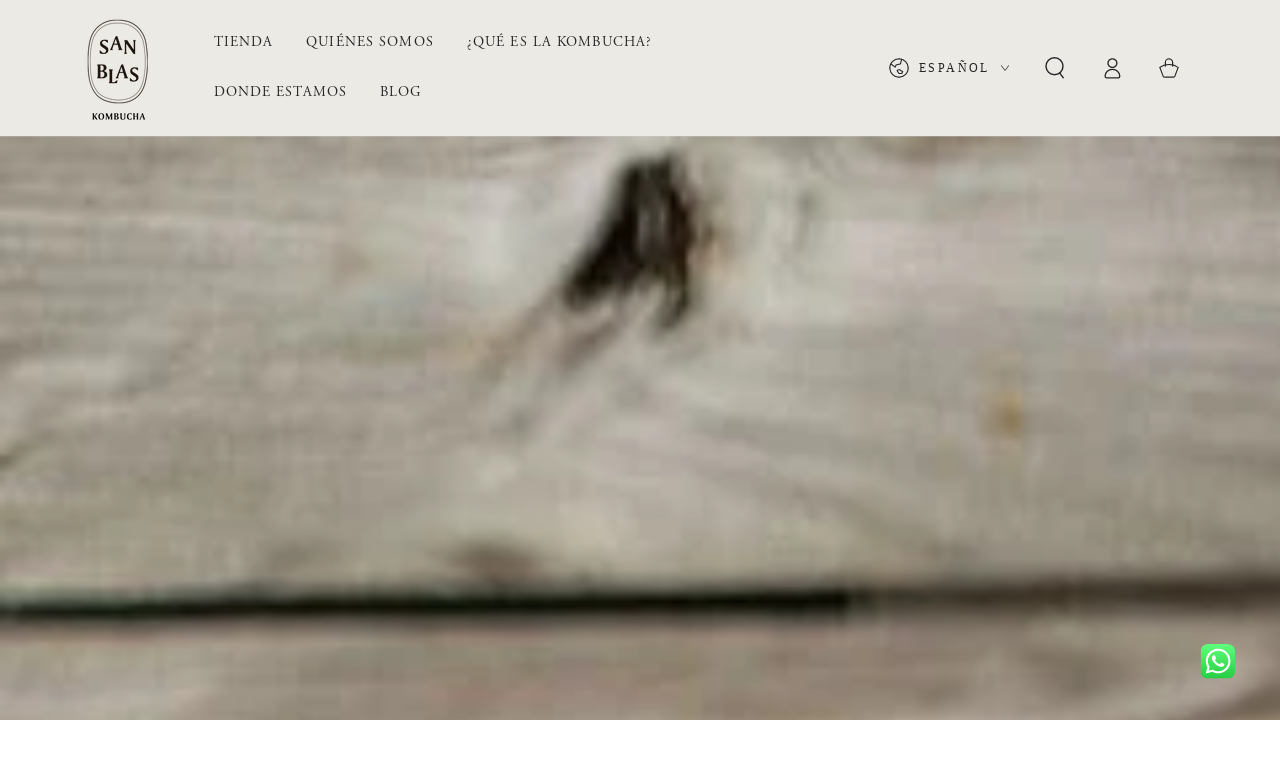

--- FILE ---
content_type: text/html; charset=utf-8
request_url: https://sanblaskombucha.com/blogs/blog/como-hacer-kombucha-casera
body_size: 45179
content:
<!doctype html>
<html class="no-js" lang="es">
  <head>
	<script id="pandectes-rules">   /* PANDECTES-GDPR: DO NOT MODIFY AUTO GENERATED CODE OF THIS SCRIPT */      window.PandectesSettings = {"store":{"id":60213592086,"plan":"basic","theme":"2025 01 Enero '25","primaryLocale":"es","adminMode":false,"headless":false,"storefrontRootDomain":"","checkoutRootDomain":"","storefrontAccessToken":""},"tsPublished":1736417099,"declaration":{"showPurpose":false,"showProvider":false,"declIntroText":"Usamos cookies para optimizar la funcionalidad del sitio web, analizar el rendimiento y brindarle una experiencia personalizada. Algunas cookies son esenciales para que el sitio web funcione y funcione correctamente. Esas cookies no se pueden deshabilitar. En esta ventana puede gestionar su preferencia de cookies.","showDateGenerated":true},"language":{"languageMode":"Single","fallbackLanguage":"es","languageDetection":"browser","languagesSupported":[]},"texts":{"managed":{"headerText":{"es":"En San Blas Kombucha respetamos tu privacidad"},"consentText":{"es":"Nuestra web utiliza cookies para garantizar que obtenga la mejor experiencia."},"dismissButtonText":{"es":"OK"},"linkText":{"es":"Aprende más"},"imprintText":{"es":"Imprimir"},"preferencesButtonText":{"es":"Preferencias"},"allowButtonText":{"es":"Aceptar"},"denyButtonText":{"es":"Rechazar"},"leaveSiteButtonText":{"es":"Salir de este sitio"},"cookiePolicyText":{"es":"Política de cookies"},"preferencesPopupTitleText":{"es":"Gestionar las preferencias de consentimiento"},"preferencesPopupIntroText":{"es":"Usamos cookies para optimizar la funcionalidad del sitio web, analizar el rendimiento y brindarle una experiencia personalizada. Algunas cookies son esenciales para que el sitio web funcione y funcione correctamente. Esas cookies no se pueden desactivar. En esta ventana puede administrar su preferencia de cookies."},"preferencesPopupCloseButtonText":{"es":"Cerrar"},"preferencesPopupAcceptAllButtonText":{"es":"Aceptar todo"},"preferencesPopupRejectAllButtonText":{"es":"Rechazar todo"},"preferencesPopupSaveButtonText":{"es":"Guardar preferencias"},"accessSectionTitleText":{"es":"Portabilidad de datos"},"accessSectionParagraphText":{"es":"Tiene derecho a poder acceder a sus datos en cualquier momento."},"rectificationSectionTitleText":{"es":"Rectificación de datos"},"rectificationSectionParagraphText":{"es":"Tienes derecho a solicitar la actualización de tus datos siempre que lo creas oportuno."},"erasureSectionTitleText":{"es":"Derecho al olvido"},"erasureSectionParagraphText":{"es":"Tiene derecho a solicitar la eliminación de todos sus datos. Después de eso, ya no podrá acceder a su cuenta."},"declIntroText":{"es":"Usamos cookies para optimizar la funcionalidad del sitio web, analizar el rendimiento y brindarle una experiencia personalizada. Algunas cookies son esenciales para que el sitio web funcione y funcione correctamente. Esas cookies no se pueden deshabilitar. En esta ventana puede gestionar su preferencia de cookies."}},"categories":{"strictlyNecessaryCookiesTitleText":{"es":"Cookies estrictamente necesarias"},"functionalityCookiesTitleText":{"es":"Cookies funcionales"},"performanceCookiesTitleText":{"es":"Cookies de rendimiento"},"targetingCookiesTitleText":{"es":"Orientación de cookies"},"unclassifiedCookiesTitleText":{"es":"Cookies sin clasificar"},"strictlyNecessaryCookiesDescriptionText":{"es":"Estas cookies son esenciales para permitirle moverse por el sitio web y utilizar sus funciones, como acceder a áreas seguras del sitio web. El sitio web no puede funcionar correctamente sin estas cookies."},"functionalityCookiesDescriptionText":{"es":"Estas cookies permiten que el sitio proporcione una funcionalidad y personalización mejoradas. Pueden ser establecidos por nosotros o por proveedores externos cuyos servicios hemos agregado a nuestras páginas. Si no permite estas cookies, es posible que algunos o todos estos servicios no funcionen correctamente."},"performanceCookiesDescriptionText":{"es":"Estas cookies nos permiten monitorear y mejorar el rendimiento de nuestro sitio web. Por ejemplo, nos permiten contar las visitas, identificar las fuentes de tráfico y ver qué partes del sitio son más populares."},"targetingCookiesDescriptionText":{"es":"Nuestros socios publicitarios pueden establecer estas cookies a través de nuestro sitio. Estas empresas pueden utilizarlos para crear un perfil de sus intereses y mostrarle anuncios relevantes en otros sitios. No almacenan directamente información personal, sino que se basan en la identificación única de su navegador y dispositivo de Internet. Si no permite estas cookies, experimentará publicidad menos dirigida."},"unclassifiedCookiesDescriptionText":{"es":"Las cookies no clasificadas son cookies que estamos en proceso de clasificar, junto con los proveedores de cookies individuales."}},"auto":{"declName":{"es":"Nombre"},"declPath":{"es":"Sendero"},"declType":{"es":"Escribe"},"declDomain":{"es":"Dominio"},"declPurpose":{"es":"Objetivo"},"declProvider":{"es":"Proveedor"},"declRetention":{"es":"Retencion"},"declFirstParty":{"es":"Origen"},"declThirdParty":{"es":"Tercero"},"declSeconds":{"es":"segundos"},"declMinutes":{"es":"minutos"},"declHours":{"es":"horas"},"declDays":{"es":"días"},"declMonths":{"es":"meses"},"declYears":{"es":"años"},"declSession":{"es":"Sesión"},"cookiesDetailsText":{"es":"Detalles de las cookies"},"preferencesPopupAlwaysAllowedText":{"es":"Siempre permitido"},"submitButton":{"es":"Enviar"},"submittingButton":{"es":"Sumisión..."},"cancelButton":{"es":"Cancelar"},"guestsSupportInfoText":{"es":"Inicie sesión con su cuenta de cliente para continuar."},"guestsSupportEmailPlaceholder":{"es":"Dirección de correo electrónico"},"guestsSupportEmailValidationError":{"es":"El correo no es válido"},"guestsSupportEmailSuccessTitle":{"es":"gracias por tu solicitud"},"guestsSupportEmailFailureTitle":{"es":"Ocurrió un problema"},"guestsSupportEmailSuccessMessage":{"es":"Si está registrado como cliente de esta tienda, pronto recibirá un correo electrónico con instrucciones sobre cómo proceder."},"guestsSupportEmailFailureMessage":{"es":"Su solicitud no fue enviada. Vuelva a intentarlo y, si el problema persiste, comuníquese con el propietario de la tienda para obtener ayuda."},"confirmationSuccessTitle":{"es":"Tu solicitud está verificada"},"confirmationFailureTitle":{"es":"Ocurrió un problema"},"confirmationSuccessMessage":{"es":"Pronto nos comunicaremos con usted en cuanto a su solicitud."},"confirmationFailureMessage":{"es":"Su solicitud no fue verificada. Vuelva a intentarlo y, si el problema persiste, comuníquese con el propietario de la tienda para obtener ayuda."},"consentSectionTitleText":{"es":"Su consentimiento de cookies"},"consentSectionNoConsentText":{"es":"No ha dado su consentimiento a la política de cookies de este sitio web."},"consentSectionConsentedText":{"es":"Usted dio su consentimiento a la política de cookies de este sitio web en"},"consentStatus":{"es":"Preferencia de consentimiento"},"consentDate":{"es":"fecha de consentimiento"},"consentId":{"es":"ID de consentimiento"},"consentSectionChangeConsentActionText":{"es":"Cambiar la preferencia de consentimiento"},"accessSectionGDPRRequestsActionText":{"es":"Solicitudes de sujetos de datos"},"accessSectionAccountInfoActionText":{"es":"Información personal"},"accessSectionOrdersRecordsActionText":{"es":"Pedidos"},"accessSectionDownloadReportActionText":{"es":"Descargar todo"},"rectificationCommentPlaceholder":{"es":"Describe lo que quieres que se actualice"},"rectificationCommentValidationError":{"es":"Se requiere comentario"},"rectificationSectionEditAccountActionText":{"es":"Solicita una actualización"},"erasureSectionRequestDeletionActionText":{"es":"Solicitar la eliminación de datos personales"}}},"library":{"previewMode":false,"fadeInTimeout":0,"defaultBlocked":0,"showLink":true,"showImprintLink":false,"showGoogleLink":false,"enabled":true,"cookie":{"name":"_pandectes_gdpr","expiryDays":365,"secure":true,"domain":""},"dismissOnScroll":false,"dismissOnWindowClick":false,"dismissOnTimeout":false,"palette":{"popup":{"background":"#EFEFEF","backgroundForCalculations":{"a":1,"b":239,"g":239,"r":239},"text":"#404040"},"button":{"background":"transparent","backgroundForCalculations":{"a":1,"b":255,"g":255,"r":255},"text":"#8EC760","textForCalculation":{"a":1,"b":96,"g":199,"r":142},"border":"#8EC760"}},"content":{"href":"https://blas-segarravazquez.myshopify.com/policies/privacy-policy","imprintHref":"/","close":"&#10005;","target":"","logo":"<img class=\"cc-banner-logo\" height=\"19\" width=\"19\" src=\"https://cdn.shopify.com/s/files/1/0602/1359/2086/t/21/assets/pandectes-logo.png?v=1736417065\" alt=\"logo\" />"},"window":"<div role=\"dialog\" aria-live=\"polite\" aria-label=\"cookieconsent\" aria-describedby=\"cookieconsent:desc\" id=\"pandectes-banner\" class=\"cc-window-wrapper cc-bottom-wrapper\"><div class=\"pd-cookie-banner-window cc-window {{classes}}\"><!--googleoff: all-->{{children}}<!--googleon: all--></div></div>","compliance":{"info":"<div class=\"cc-compliance cc-highlight\">{{dismiss}}</div>"},"type":"info","layouts":{"basic":"{{logo}}{{messagelink}}{{compliance}}"},"position":"bottom","theme":"wired","revokable":false,"animateRevokable":false,"revokableReset":false,"revokableLogoUrl":"https://cdn.shopify.com/s/files/1/0602/1359/2086/t/21/assets/pandectes-reopen-logo.png?v=1736417065","revokablePlacement":"bottom-left","revokableMarginHorizontal":15,"revokableMarginVertical":15,"static":false,"autoAttach":true,"hasTransition":true,"blacklistPage":[""],"elements":{"close":"<button aria-label=\"dismiss cookie message\" type=\"button\" tabindex=\"0\" class=\"cc-close\">{{close}}</button>","dismiss":"<button aria-label=\"dismiss cookie message\" type=\"button\" tabindex=\"0\" class=\"cc-btn cc-btn-decision cc-dismiss\">{{dismiss}}</button>","allow":"<button aria-label=\"allow cookies\" type=\"button\" tabindex=\"0\" class=\"cc-btn cc-btn-decision cc-allow\">{{allow}}</button>","deny":"<button aria-label=\"deny cookies\" type=\"button\" tabindex=\"0\" class=\"cc-btn cc-btn-decision cc-deny\">{{deny}}</button>","preferences":"<button aria-label=\"settings cookies\" tabindex=\"0\" type=\"button\" class=\"cc-btn cc-settings\" onclick=\"Pandectes.fn.openPreferences()\">{{preferences}}</button>"}},"geolocation":{"auOnly":false,"brOnly":false,"caOnly":false,"chOnly":false,"euOnly":false,"jpOnly":false,"nzOnly":false,"thOnly":false,"zaOnly":false,"canadaOnly":false,"globalVisibility":true},"dsr":{"guestsSupport":false,"accessSectionDownloadReportAuto":false},"banner":{"resetTs":1723184570,"extraCss":"        .cc-banner-logo {max-width: 24em!important;}    @media(min-width: 768px) {.cc-window.cc-floating{max-width: 24em!important;width: 24em!important;}}    .cc-message, .pd-cookie-banner-window .cc-header, .cc-logo {text-align: left}    .cc-window-wrapper{z-index: 2147483647;}    .cc-window{z-index: 2147483647;font-family: inherit;}    .pd-cookie-banner-window .cc-header{font-family: inherit;}    .pd-cp-ui{font-family: inherit; background-color: #EFEFEF;color:#404040;}    button.pd-cp-btn, a.pd-cp-btn{}    input + .pd-cp-preferences-slider{background-color: rgba(64, 64, 64, 0.3)}    .pd-cp-scrolling-section::-webkit-scrollbar{background-color: rgba(64, 64, 64, 0.3)}    input:checked + .pd-cp-preferences-slider{background-color: rgba(64, 64, 64, 1)}    .pd-cp-scrolling-section::-webkit-scrollbar-thumb {background-color: rgba(64, 64, 64, 1)}    .pd-cp-ui-close{color:#404040;}    .pd-cp-preferences-slider:before{background-color: #EFEFEF}    .pd-cp-title:before {border-color: #404040!important}    .pd-cp-preferences-slider{background-color:#404040}    .pd-cp-toggle{color:#404040!important}    @media(max-width:699px) {.pd-cp-ui-close-top svg {fill: #404040}}    .pd-cp-toggle:hover,.pd-cp-toggle:visited,.pd-cp-toggle:active{color:#404040!important}    .pd-cookie-banner-window {box-shadow: 0 0 18px rgb(0 0 0 / 20%);}  ","customJavascript":{"useButtons":true},"showPoweredBy":false,"revokableTrigger":false,"hybridStrict":false,"cookiesBlockedByDefault":"0","isActive":true,"implicitSavePreferences":false,"cookieIcon":false,"blockBots":false,"showCookiesDetails":true,"hasTransition":true,"blockingPage":false,"showOnlyLandingPage":false,"leaveSiteUrl":"https://www.google.com","linkRespectStoreLang":false},"cookies":{"0":[{"name":"secure_customer_sig","type":"http","domain":"sanblaskombucha.com","path":"/","provider":"Shopify","firstParty":true,"retention":"1 year(s)","expires":1,"unit":"declYears","purpose":{"es":"Se utiliza en relación con el inicio de sesión del cliente."}},{"name":"keep_alive","type":"http","domain":"sanblaskombucha.com","path":"/","provider":"Shopify","firstParty":true,"retention":"30 minute(s)","expires":30,"unit":"declMinutes","purpose":{"es":"Se utiliza en relación con la localización del comprador."}},{"name":"localization","type":"http","domain":"sanblaskombucha.com","path":"/","provider":"Shopify","firstParty":true,"retention":"1 year(s)","expires":1,"unit":"declYears","purpose":{"es":"Localización de tiendas Shopify"}},{"name":"_cmp_a","type":"http","domain":".sanblaskombucha.com","path":"/","provider":"Shopify","firstParty":true,"retention":"1 day(s)","expires":1,"unit":"declDays","purpose":{"es":"Se utiliza para administrar la configuración de privacidad del cliente."}},{"name":"_tracking_consent","type":"http","domain":".sanblaskombucha.com","path":"/","provider":"Shopify","firstParty":true,"retention":"1 year(s)","expires":1,"unit":"declYears","purpose":{"es":"Preferencias de seguimiento."}},{"name":"cart_currency","type":"http","domain":"sanblaskombucha.com","path":"/","provider":"Shopify","firstParty":true,"retention":"2 ","expires":2,"unit":"declSession","purpose":{"es":"La cookie es necesaria para la función de pago y pago seguro en el sitio web. Shopify.com proporciona esta función."}},{"name":"shopify_pay_redirect","type":"http","domain":"sanblaskombucha.com","path":"/","provider":"Shopify","firstParty":true,"retention":"1 hour(s)","expires":1,"unit":"declHours","purpose":{"es":"La cookie es necesaria para la función de pago y pago seguro en el sitio web. Shopify.com proporciona esta función."}},{"name":"_shopify_essential","type":"http","domain":"sanblaskombucha.com","path":"/","provider":"Shopify","firstParty":true,"retention":"1 year(s)","expires":1,"unit":"declYears","purpose":{"es":"Utilizado en la página de cuentas."}},{"name":"_pandectes_gdpr","type":"http","domain":".sanblaskombucha.com","path":"/","provider":"Pandectes","firstParty":true,"retention":"1 year(s)","expires":1,"unit":"declYears","purpose":{"es":"Se utiliza para la funcionalidad del banner de consentimiento de cookies."}},{"name":"wpm-test-cookie","type":"http","domain":"com","path":"/","provider":"Shopify","firstParty":false,"retention":"Session","expires":1,"unit":"declSeconds","purpose":{"es":"Used to ensure our systems are working correctly."}},{"name":"wpm-test-cookie","type":"http","domain":"sanblaskombucha.com","path":"/","provider":"Shopify","firstParty":true,"retention":"Session","expires":1,"unit":"declSeconds","purpose":{"es":"Used to ensure our systems are working correctly."}}],"1":[{"name":"_hjSession_3236210","type":"http","domain":".sanblaskombucha.com","path":"/","provider":"Hotjar","firstParty":true,"retention":"30 minute(s)","expires":30,"unit":"declMinutes","purpose":{"es":""}},{"name":"_hjSessionUser_3236210","type":"http","domain":".sanblaskombucha.com","path":"/","provider":"Hotjar","firstParty":true,"retention":"1 year(s)","expires":1,"unit":"declYears","purpose":{"es":""}}],"2":[{"name":"_shopify_y","type":"http","domain":".sanblaskombucha.com","path":"/","provider":"Shopify","firstParty":true,"retention":"1 year(s)","expires":1,"unit":"declYears","purpose":{"es":"Análisis de Shopify."}},{"name":"_landing_page","type":"http","domain":".sanblaskombucha.com","path":"/","provider":"Shopify","firstParty":true,"retention":"2 ","expires":2,"unit":"declSession","purpose":{"es":"Realiza un seguimiento de las páginas de destino."}},{"name":"_orig_referrer","type":"http","domain":".sanblaskombucha.com","path":"/","provider":"Shopify","firstParty":true,"retention":"2 ","expires":2,"unit":"declSession","purpose":{"es":"Realiza un seguimiento de las páginas de destino."}},{"name":"_shopify_s","type":"http","domain":".sanblaskombucha.com","path":"/","provider":"Shopify","firstParty":true,"retention":"30 minute(s)","expires":30,"unit":"declMinutes","purpose":{"es":"Análisis de Shopify."}},{"name":"_gid","type":"http","domain":".sanblaskombucha.com","path":"/","provider":"Google","firstParty":true,"retention":"1 day(s)","expires":1,"unit":"declDays","purpose":{"es":"Google Analytics coloca una cookie para contar y realizar un seguimiento de las páginas vistas."}},{"name":"_shopify_sa_t","type":"http","domain":".sanblaskombucha.com","path":"/","provider":"Shopify","firstParty":true,"retention":"30 minute(s)","expires":30,"unit":"declMinutes","purpose":{"es":"Análisis de Shopify relacionados con marketing y referencias."}},{"name":"_gat","type":"http","domain":".sanblaskombucha.com","path":"/","provider":"Google","firstParty":true,"retention":"1 minute(s)","expires":1,"unit":"declMinutes","purpose":{"es":"Google Analytics coloca una cookie para filtrar las solicitudes de los bots."}},{"name":"_shopify_sa_p","type":"http","domain":".sanblaskombucha.com","path":"/","provider":"Shopify","firstParty":true,"retention":"30 minute(s)","expires":30,"unit":"declMinutes","purpose":{"es":"Análisis de Shopify relacionados con marketing y referencias."}},{"name":"_ga","type":"http","domain":".sanblaskombucha.com","path":"/","provider":"Google","firstParty":true,"retention":"1 year(s)","expires":1,"unit":"declYears","purpose":{"es":"La cookie está configurada por Google Analytics con funcionalidad desconocida"}},{"name":"_shopify_s","type":"http","domain":"com","path":"/","provider":"Shopify","firstParty":false,"retention":"Session","expires":1,"unit":"declSeconds","purpose":{"es":"Análisis de Shopify."}},{"name":"_boomr_clss","type":"html_local","domain":"https://sanblaskombucha.com","path":"/","provider":"Shopify","firstParty":true,"retention":"Persistent","expires":1,"unit":"declYears","purpose":{"es":"Se utiliza para monitorear y optimizar el rendimiento de las tiendas Shopify."}},{"name":"_gat_UA-89900919-12","type":"http","domain":".sanblaskombucha.com","path":"/","provider":"Google","firstParty":true,"retention":"1 minute(s)","expires":1,"unit":"declMinutes","purpose":{"es":""}},{"name":"_ga_0NBJ8PLE73","type":"http","domain":".sanblaskombucha.com","path":"/","provider":"Google","firstParty":true,"retention":"1 year(s)","expires":1,"unit":"declYears","purpose":{"es":""}},{"name":"_ga_512LFTLP9J","type":"http","domain":".sanblaskombucha.com","path":"/","provider":"Google","firstParty":true,"retention":"1 year(s)","expires":1,"unit":"declYears","purpose":{"es":""}}],"4":[{"name":"_gcl_au","type":"http","domain":".sanblaskombucha.com","path":"/","provider":"Google","firstParty":true,"retention":"3 month(s)","expires":3,"unit":"declMonths","purpose":{"es":"Google Tag Manager coloca una cookie para realizar un seguimiento de las conversiones."}},{"name":"IDE","type":"http","domain":".doubleclick.net","path":"/","provider":"Google","firstParty":false,"retention":"1 year(s)","expires":1,"unit":"declYears","purpose":{"es":"Para medir las acciones de los visitantes después de hacer clic en un anuncio. Caduca después de 1 año."}},{"name":"_fbp","type":"http","domain":".sanblaskombucha.com","path":"/","provider":"Facebook","firstParty":true,"retention":"3 month(s)","expires":3,"unit":"declMonths","purpose":{"es":"Facebook coloca una cookie para rastrear las visitas a través de los sitios web."}},{"name":"lastExternalReferrer","type":"html_local","domain":"https://sanblaskombucha.com","path":"/","provider":"Facebook","firstParty":true,"retention":"Persistent","expires":1,"unit":"declYears","purpose":{"es":"Detecta cómo el usuario llegó al sitio web registrando su última dirección URL."}},{"name":"lastExternalReferrerTime","type":"html_local","domain":"https://sanblaskombucha.com","path":"/","provider":"Facebook","firstParty":true,"retention":"Persistent","expires":1,"unit":"declYears","purpose":{"es":"Contiene la marca de tiempo de la última actualización de la cookie lastExternalReferrer."}}],"8":[{"name":"_hjLocalStorageTest","type":"html_local","domain":"https://sanblaskombucha.com","path":"/","provider":"Unknown","firstParty":true,"retention":"Persistent","expires":1,"unit":"declYears","purpose":{"es":"Comprueba si el código de seguimiento puede utilizar el almacenamiento local. Si es así, se establece un valor de 1."}},{"name":"_hjSessionStorageTest","type":"html_session","domain":"https://sanblaskombucha.com","path":"/","provider":"Unknown","firstParty":true,"retention":"Session","expires":1,"unit":"declYears","purpose":{"es":"Comprueba si el código de seguimiento puede utilizar el almacenamiento de sesión. Si es así, se establece el valor 1."}},{"name":"local-storage-test","type":"html_local","domain":"https://sanblaskombucha.com","path":"/","provider":"Unknown","firstParty":true,"retention":"Persistent","expires":1,"unit":"declYears","purpose":{"es":""}},{"name":"session-storage-test","type":"html_session","domain":"https://sanblaskombucha.com","path":"/","provider":"Unknown","firstParty":true,"retention":"Session","expires":1,"unit":"declYears","purpose":{"es":""}},{"name":"__storage_test__","type":"html_local","domain":"https://sanblaskombucha.com","path":"/","provider":"Unknown","firstParty":true,"retention":"Persistent","expires":1,"unit":"declYears","purpose":{"es":""}},{"name":"__test__","type":"html_session","domain":"https://sanblaskombucha.com","path":"/","provider":"Unknown","firstParty":true,"retention":"Session","expires":1,"unit":"declYears","purpose":{"es":""}},{"name":"bugsnag-anonymous-id","type":"html_local","domain":"https://pay.shopify.com","path":"/","provider":"Unknown","firstParty":false,"retention":"Persistent","expires":1,"unit":"declYears","purpose":{"es":""}},{"name":"beyours:test","type":"html_local","domain":"https://sanblaskombucha.com","path":"/","provider":"Unknown","firstParty":true,"retention":"Persistent","expires":1,"unit":"declYears","purpose":{"es":""}}]},"blocker":{"isActive":false,"googleConsentMode":{"id":"","analyticsId":"","adwordsId":"","isActive":false,"adStorageCategory":4,"analyticsStorageCategory":2,"personalizationStorageCategory":1,"functionalityStorageCategory":1,"customEvent":false,"securityStorageCategory":0,"redactData":false,"urlPassthrough":false,"dataLayerProperty":"dataLayer","waitForUpdate":0,"useNativeChannel":false},"facebookPixel":{"id":"","isActive":false,"ldu":false},"microsoft":{},"rakuten":{"isActive":false,"cmp":false,"ccpa":false},"klaviyoIsActive":false,"gpcIsActive":false,"defaultBlocked":0,"patterns":{"whiteList":[],"blackList":{"1":[],"2":[],"4":[],"8":[]},"iframesWhiteList":[],"iframesBlackList":{"1":[],"2":[],"4":[],"8":[]},"beaconsWhiteList":[],"beaconsBlackList":{"1":[],"2":[],"4":[],"8":[]}}}}      !function(){"use strict";window.PandectesRules=window.PandectesRules||{},window.PandectesRules.manualBlacklist={1:[],2:[],4:[]},window.PandectesRules.blacklistedIFrames={1:[],2:[],4:[]},window.PandectesRules.blacklistedCss={1:[],2:[],4:[]},window.PandectesRules.blacklistedBeacons={1:[],2:[],4:[]};var e="javascript/blocked";function t(e){return new RegExp(e.replace(/[/\\.+?$()]/g,"\\$&").replace("*","(.*)"))}var n=function(e){var t=arguments.length>1&&void 0!==arguments[1]?arguments[1]:"log";new URLSearchParams(window.location.search).get("log")&&console[t]("PandectesRules: ".concat(e))};function a(e){var t=document.createElement("script");t.async=!0,t.src=e,document.head.appendChild(t)}function r(e,t){var n=Object.keys(e);if(Object.getOwnPropertySymbols){var a=Object.getOwnPropertySymbols(e);t&&(a=a.filter((function(t){return Object.getOwnPropertyDescriptor(e,t).enumerable}))),n.push.apply(n,a)}return n}function o(e){for(var t=1;t<arguments.length;t++){var n=null!=arguments[t]?arguments[t]:{};t%2?r(Object(n),!0).forEach((function(t){s(e,t,n[t])})):Object.getOwnPropertyDescriptors?Object.defineProperties(e,Object.getOwnPropertyDescriptors(n)):r(Object(n)).forEach((function(t){Object.defineProperty(e,t,Object.getOwnPropertyDescriptor(n,t))}))}return e}function i(e){var t=function(e,t){if("object"!=typeof e||!e)return e;var n=e[Symbol.toPrimitive];if(void 0!==n){var a=n.call(e,t||"default");if("object"!=typeof a)return a;throw new TypeError("@@toPrimitive must return a primitive value.")}return("string"===t?String:Number)(e)}(e,"string");return"symbol"==typeof t?t:t+""}function s(e,t,n){return(t=i(t))in e?Object.defineProperty(e,t,{value:n,enumerable:!0,configurable:!0,writable:!0}):e[t]=n,e}function c(e,t){return function(e){if(Array.isArray(e))return e}(e)||function(e,t){var n=null==e?null:"undefined"!=typeof Symbol&&e[Symbol.iterator]||e["@@iterator"];if(null!=n){var a,r,o,i,s=[],c=!0,l=!1;try{if(o=(n=n.call(e)).next,0===t){if(Object(n)!==n)return;c=!1}else for(;!(c=(a=o.call(n)).done)&&(s.push(a.value),s.length!==t);c=!0);}catch(e){l=!0,r=e}finally{try{if(!c&&null!=n.return&&(i=n.return(),Object(i)!==i))return}finally{if(l)throw r}}return s}}(e,t)||d(e,t)||function(){throw new TypeError("Invalid attempt to destructure non-iterable instance.\nIn order to be iterable, non-array objects must have a [Symbol.iterator]() method.")}()}function l(e){return function(e){if(Array.isArray(e))return u(e)}(e)||function(e){if("undefined"!=typeof Symbol&&null!=e[Symbol.iterator]||null!=e["@@iterator"])return Array.from(e)}(e)||d(e)||function(){throw new TypeError("Invalid attempt to spread non-iterable instance.\nIn order to be iterable, non-array objects must have a [Symbol.iterator]() method.")}()}function d(e,t){if(e){if("string"==typeof e)return u(e,t);var n=Object.prototype.toString.call(e).slice(8,-1);return"Object"===n&&e.constructor&&(n=e.constructor.name),"Map"===n||"Set"===n?Array.from(e):"Arguments"===n||/^(?:Ui|I)nt(?:8|16|32)(?:Clamped)?Array$/.test(n)?u(e,t):void 0}}function u(e,t){(null==t||t>e.length)&&(t=e.length);for(var n=0,a=new Array(t);n<t;n++)a[n]=e[n];return a}var f=window.PandectesRulesSettings||window.PandectesSettings,g=!(void 0===window.dataLayer||!Array.isArray(window.dataLayer)||!window.dataLayer.some((function(e){return"pandectes_full_scan"===e.event}))),p=function(){var e,t=arguments.length>0&&void 0!==arguments[0]?arguments[0]:"_pandectes_gdpr",n=("; "+document.cookie).split("; "+t+"=");if(n.length<2)e={};else{var a=n.pop().split(";");e=window.atob(a.shift())}var r=function(e){try{return JSON.parse(e)}catch(e){return!1}}(e);return!1!==r?r:e}(),h=f.banner.isActive,y=f.blocker,v=y.defaultBlocked,w=y.patterns,m=p&&null!==p.preferences&&void 0!==p.preferences?p.preferences:null,b=g?0:h?null===m?v:m:0,k={1:!(1&b),2:!(2&b),4:!(4&b)},_=w.blackList,S=w.whiteList,L=w.iframesBlackList,C=w.iframesWhiteList,P=w.beaconsBlackList,A=w.beaconsWhiteList,O={blackList:[],whiteList:[],iframesBlackList:{1:[],2:[],4:[],8:[]},iframesWhiteList:[],beaconsBlackList:{1:[],2:[],4:[],8:[]},beaconsWhiteList:[]};[1,2,4].map((function(e){var n;k[e]||((n=O.blackList).push.apply(n,l(_[e].length?_[e].map(t):[])),O.iframesBlackList[e]=L[e].length?L[e].map(t):[],O.beaconsBlackList[e]=P[e].length?P[e].map(t):[])})),O.whiteList=S.length?S.map(t):[],O.iframesWhiteList=C.length?C.map(t):[],O.beaconsWhiteList=A.length?A.map(t):[];var E={scripts:[],iframes:{1:[],2:[],4:[]},beacons:{1:[],2:[],4:[]},css:{1:[],2:[],4:[]}},I=function(t,n){return t&&(!n||n!==e)&&(!O.blackList||O.blackList.some((function(e){return e.test(t)})))&&(!O.whiteList||O.whiteList.every((function(e){return!e.test(t)})))},B=function(e,t){var n=O.iframesBlackList[t],a=O.iframesWhiteList;return e&&(!n||n.some((function(t){return t.test(e)})))&&(!a||a.every((function(t){return!t.test(e)})))},j=function(e,t){var n=O.beaconsBlackList[t],a=O.beaconsWhiteList;return e&&(!n||n.some((function(t){return t.test(e)})))&&(!a||a.every((function(t){return!t.test(e)})))},T=new MutationObserver((function(e){for(var t=0;t<e.length;t++)for(var n=e[t].addedNodes,a=0;a<n.length;a++){var r=n[a],o=r.dataset&&r.dataset.cookiecategory;if(1===r.nodeType&&"LINK"===r.tagName){var i=r.dataset&&r.dataset.href;if(i&&o)switch(o){case"functionality":case"C0001":E.css[1].push(i);break;case"performance":case"C0002":E.css[2].push(i);break;case"targeting":case"C0003":E.css[4].push(i)}}}})),R=new MutationObserver((function(t){for(var a=0;a<t.length;a++)for(var r=t[a].addedNodes,o=function(){var t=r[i],a=t.src||t.dataset&&t.dataset.src,o=t.dataset&&t.dataset.cookiecategory;if(1===t.nodeType&&"IFRAME"===t.tagName){if(a){var s=!1;B(a,1)||"functionality"===o||"C0001"===o?(s=!0,E.iframes[1].push(a)):B(a,2)||"performance"===o||"C0002"===o?(s=!0,E.iframes[2].push(a)):(B(a,4)||"targeting"===o||"C0003"===o)&&(s=!0,E.iframes[4].push(a)),s&&(t.removeAttribute("src"),t.setAttribute("data-src",a))}}else if(1===t.nodeType&&"IMG"===t.tagName){if(a){var c=!1;j(a,1)?(c=!0,E.beacons[1].push(a)):j(a,2)?(c=!0,E.beacons[2].push(a)):j(a,4)&&(c=!0,E.beacons[4].push(a)),c&&(t.removeAttribute("src"),t.setAttribute("data-src",a))}}else if(1===t.nodeType&&"SCRIPT"===t.tagName){var l=t.type,d=!1;if(I(a,l)?(n("rule blocked: ".concat(a)),d=!0):a&&o?n("manually blocked @ ".concat(o,": ").concat(a)):o&&n("manually blocked @ ".concat(o,": inline code")),d){E.scripts.push([t,l]),t.type=e;t.addEventListener("beforescriptexecute",(function n(a){t.getAttribute("type")===e&&a.preventDefault(),t.removeEventListener("beforescriptexecute",n)})),t.parentElement&&t.parentElement.removeChild(t)}}},i=0;i<r.length;i++)o()})),D=document.createElement,x={src:Object.getOwnPropertyDescriptor(HTMLScriptElement.prototype,"src"),type:Object.getOwnPropertyDescriptor(HTMLScriptElement.prototype,"type")};window.PandectesRules.unblockCss=function(e){var t=E.css[e]||[];t.length&&n("Unblocking CSS for ".concat(e)),t.forEach((function(e){var t=document.querySelector('link[data-href^="'.concat(e,'"]'));t.removeAttribute("data-href"),t.href=e})),E.css[e]=[]},window.PandectesRules.unblockIFrames=function(e){var t=E.iframes[e]||[];t.length&&n("Unblocking IFrames for ".concat(e)),O.iframesBlackList[e]=[],t.forEach((function(e){var t=document.querySelector('iframe[data-src^="'.concat(e,'"]'));t.removeAttribute("data-src"),t.src=e})),E.iframes[e]=[]},window.PandectesRules.unblockBeacons=function(e){var t=E.beacons[e]||[];t.length&&n("Unblocking Beacons for ".concat(e)),O.beaconsBlackList[e]=[],t.forEach((function(e){var t=document.querySelector('img[data-src^="'.concat(e,'"]'));t.removeAttribute("data-src"),t.src=e})),E.beacons[e]=[]},window.PandectesRules.unblockInlineScripts=function(e){var t=1===e?"functionality":2===e?"performance":"targeting",a=document.querySelectorAll('script[type="javascript/blocked"][data-cookiecategory="'.concat(t,'"]'));n("unblockInlineScripts: ".concat(a.length," in ").concat(t)),a.forEach((function(e){var t=document.createElement("script");t.type="text/javascript",e.hasAttribute("src")?t.src=e.getAttribute("src"):t.textContent=e.textContent,document.head.appendChild(t),e.parentNode.removeChild(e)}))},window.PandectesRules.unblockInlineCss=function(e){var t=1===e?"functionality":2===e?"performance":"targeting",a=document.querySelectorAll('link[data-cookiecategory="'.concat(t,'"]'));n("unblockInlineCss: ".concat(a.length," in ").concat(t)),a.forEach((function(e){e.href=e.getAttribute("data-href")}))},window.PandectesRules.unblock=function(e){e.length<1?(O.blackList=[],O.whiteList=[],O.iframesBlackList=[],O.iframesWhiteList=[]):(O.blackList&&(O.blackList=O.blackList.filter((function(t){return e.every((function(e){return"string"==typeof e?!t.test(e):e instanceof RegExp?t.toString()!==e.toString():void 0}))}))),O.whiteList&&(O.whiteList=[].concat(l(O.whiteList),l(e.map((function(e){if("string"==typeof e){var n=".*"+t(e)+".*";if(O.whiteList.every((function(e){return e.toString()!==n.toString()})))return new RegExp(n)}else if(e instanceof RegExp&&O.whiteList.every((function(t){return t.toString()!==e.toString()})))return e;return null})).filter(Boolean)))));var a=0;l(E.scripts).forEach((function(e,t){var n=c(e,2),r=n[0],o=n[1];if(function(e){var t=e.getAttribute("src");return O.blackList&&O.blackList.every((function(e){return!e.test(t)}))||O.whiteList&&O.whiteList.some((function(e){return e.test(t)}))}(r)){for(var i=document.createElement("script"),s=0;s<r.attributes.length;s++){var l=r.attributes[s];"src"!==l.name&&"type"!==l.name&&i.setAttribute(l.name,r.attributes[s].value)}i.setAttribute("src",r.src),i.setAttribute("type",o||"application/javascript"),document.head.appendChild(i),E.scripts.splice(t-a,1),a++}})),0==O.blackList.length&&0===O.iframesBlackList[1].length&&0===O.iframesBlackList[2].length&&0===O.iframesBlackList[4].length&&0===O.beaconsBlackList[1].length&&0===O.beaconsBlackList[2].length&&0===O.beaconsBlackList[4].length&&(n("Disconnecting observers"),R.disconnect(),T.disconnect())};var N=f.store,U=N.adminMode,z=N.headless,M=N.storefrontRootDomain,q=N.checkoutRootDomain,F=N.storefrontAccessToken,W=f.banner.isActive,H=f.blocker.defaultBlocked;W&&function(e){if(window.Shopify&&window.Shopify.customerPrivacy)e();else{var t=null;window.Shopify&&window.Shopify.loadFeatures&&window.Shopify.trackingConsent?e():t=setInterval((function(){window.Shopify&&window.Shopify.loadFeatures&&(clearInterval(t),window.Shopify.loadFeatures([{name:"consent-tracking-api",version:"0.1"}],(function(t){t?n("Shopify.customerPrivacy API - failed to load"):(n("shouldShowBanner() -> ".concat(window.Shopify.trackingConsent.shouldShowBanner()," | saleOfDataRegion() -> ").concat(window.Shopify.trackingConsent.saleOfDataRegion())),e())})))}),10)}}((function(){!function(){var e=window.Shopify.trackingConsent;if(!1!==e.shouldShowBanner()||null!==m||7!==H)try{var t=U&&!(window.Shopify&&window.Shopify.AdminBarInjector),a={preferences:!(1&b)||g||t,analytics:!(2&b)||g||t,marketing:!(4&b)||g||t};z&&(a.headlessStorefront=!0,a.storefrontRootDomain=null!=M&&M.length?M:window.location.hostname,a.checkoutRootDomain=null!=q&&q.length?q:"checkout.".concat(window.location.hostname),a.storefrontAccessToken=null!=F&&F.length?F:""),e.firstPartyMarketingAllowed()===a.marketing&&e.analyticsProcessingAllowed()===a.analytics&&e.preferencesProcessingAllowed()===a.preferences||e.setTrackingConsent(a,(function(e){e&&e.error?n("Shopify.customerPrivacy API - failed to setTrackingConsent"):n("setTrackingConsent(".concat(JSON.stringify(a),")"))}))}catch(e){n("Shopify.customerPrivacy API - exception")}}(),function(){if(z){var e=window.Shopify.trackingConsent,t=e.currentVisitorConsent();if(navigator.globalPrivacyControl&&""===t.sale_of_data){var a={sale_of_data:!1,headlessStorefront:!0};a.storefrontRootDomain=null!=M&&M.length?M:window.location.hostname,a.checkoutRootDomain=null!=q&&q.length?q:"checkout.".concat(window.location.hostname),a.storefrontAccessToken=null!=F&&F.length?F:"",e.setTrackingConsent(a,(function(e){e&&e.error?n("Shopify.customerPrivacy API - failed to setTrackingConsent({".concat(JSON.stringify(a),")")):n("setTrackingConsent(".concat(JSON.stringify(a),")"))}))}}}()}));var G=["AT","BE","BG","HR","CY","CZ","DK","EE","FI","FR","DE","GR","HU","IE","IT","LV","LT","LU","MT","NL","PL","PT","RO","SK","SI","ES","SE","GB","LI","NO","IS"],J=f.banner,V=J.isActive,K=J.hybridStrict,$=f.geolocation,Y=$.caOnly,Z=void 0!==Y&&Y,Q=$.euOnly,X=void 0!==Q&&Q,ee=$.brOnly,te=void 0!==ee&&ee,ne=$.jpOnly,ae=void 0!==ne&&ne,re=$.thOnly,oe=void 0!==re&&re,ie=$.chOnly,se=void 0!==ie&&ie,ce=$.zaOnly,le=void 0!==ce&&ce,de=$.canadaOnly,ue=void 0!==de&&de,fe=$.globalVisibility,ge=void 0===fe||fe,pe=f.blocker,he=pe.defaultBlocked,ye=void 0===he?7:he,ve=pe.googleConsentMode,we=ve.isActive,me=ve.customEvent,be=ve.id,ke=void 0===be?"":be,_e=ve.analyticsId,Se=void 0===_e?"":_e,Le=ve.adwordsId,Ce=void 0===Le?"":Le,Pe=ve.redactData,Ae=ve.urlPassthrough,Oe=ve.adStorageCategory,Ee=ve.analyticsStorageCategory,Ie=ve.functionalityStorageCategory,Be=ve.personalizationStorageCategory,je=ve.securityStorageCategory,Te=ve.dataLayerProperty,Re=void 0===Te?"dataLayer":Te,De=ve.waitForUpdate,xe=void 0===De?0:De,Ne=ve.useNativeChannel,Ue=void 0!==Ne&&Ne;function ze(){window[Re].push(arguments)}window[Re]=window[Re]||[];var Me,qe,Fe={hasInitialized:!1,useNativeChannel:!1,ads_data_redaction:!1,url_passthrough:!1,data_layer_property:"dataLayer",storage:{ad_storage:"granted",ad_user_data:"granted",ad_personalization:"granted",analytics_storage:"granted",functionality_storage:"granted",personalization_storage:"granted",security_storage:"granted"}};if(V&&we){var We=ye&Oe?"denied":"granted",He=ye&Ee?"denied":"granted",Ge=ye&Ie?"denied":"granted",Je=ye&Be?"denied":"granted",Ve=ye&je?"denied":"granted";Fe.hasInitialized=!0,Fe.useNativeChannel=Ue,Fe.url_passthrough=Ae,Fe.ads_data_redaction="denied"===We&&Pe,Fe.storage.ad_storage=We,Fe.storage.ad_user_data=We,Fe.storage.ad_personalization=We,Fe.storage.analytics_storage=He,Fe.storage.functionality_storage=Ge,Fe.storage.personalization_storage=Je,Fe.storage.security_storage=Ve,Fe.data_layer_property=Re||"dataLayer",Fe.ads_data_redaction&&ze("set","ads_data_redaction",Fe.ads_data_redaction),Fe.url_passthrough&&ze("set","url_passthrough",Fe.url_passthrough),function(){!1===Ue?console.log("Pandectes: Google Consent Mode (av2)"):console.log("Pandectes: Google Consent Mode (av2nc)");var e=b!==ye?{wait_for_update:xe||500}:xe?{wait_for_update:xe}:{};ge&&!K?ze("consent","default",o(o({},Fe.storage),e)):(ze("consent","default",o(o(o({},Fe.storage),e),{},{region:[].concat(l(X||K?G:[]),l(Z&&!K?["US-CA","US-VA","US-CT","US-UT","US-CO"]:[]),l(te&&!K?["BR"]:[]),l(ae&&!K?["JP"]:[]),l(ue&&!K?["CA"]:[]),l(oe&&!K?["TH"]:[]),l(se&&!K?["CH"]:[]),l(le&&!K?["ZA"]:[]))})),ze("consent","default",{ad_storage:"granted",ad_user_data:"granted",ad_personalization:"granted",analytics_storage:"granted",functionality_storage:"granted",personalization_storage:"granted",security_storage:"granted"}));if(null!==m){var t=b&Oe?"denied":"granted",n=b&Ee?"denied":"granted",r=b&Ie?"denied":"granted",i=b&Be?"denied":"granted",s=b&je?"denied":"granted";Fe.storage.ad_storage=t,Fe.storage.ad_user_data=t,Fe.storage.ad_personalization=t,Fe.storage.analytics_storage=n,Fe.storage.functionality_storage=r,Fe.storage.personalization_storage=i,Fe.storage.security_storage=s,ze("consent","update",Fe.storage)}(ke.length||Se.length||Ce.length)&&(window[Fe.data_layer_property].push({"pandectes.start":(new Date).getTime(),event:"pandectes-rules.min.js"}),(Se.length||Ce.length)&&ze("js",new Date));var c="https://www.googletagmanager.com";if(ke.length){var d=ke.split(",");window[Fe.data_layer_property].push({"gtm.start":(new Date).getTime(),event:"gtm.js"});for(var u=0;u<d.length;u++){var f="dataLayer"!==Fe.data_layer_property?"&l=".concat(Fe.data_layer_property):"";a("".concat(c,"/gtm.js?id=").concat(d[u].trim()).concat(f))}}if(Se.length)for(var g=Se.split(","),p=0;p<g.length;p++){var h=g[p].trim();h.length&&(a("".concat(c,"/gtag/js?id=").concat(h)),ze("config",h,{send_page_view:!1}))}if(Ce.length)for(var y=Ce.split(","),v=0;v<y.length;v++){var w=y[v].trim();w.length&&(a("".concat(c,"/gtag/js?id=").concat(w)),ze("config",w,{allow_enhanced_conversions:!0}))}}()}V&&me&&(qe={event:"Pandectes_Consent_Update",pandectes_status:7===(Me=b)?"deny":0===Me?"allow":"mixed",pandectes_categories:{C0000:"allow",C0001:k[1]?"allow":"deny",C0002:k[2]?"allow":"deny",C0003:k[4]?"allow":"deny"}},window[Re].push(qe),null!==m&&function(e){if(window.Shopify&&window.Shopify.analytics)e();else{var t=null;window.Shopify&&window.Shopify.analytics?e():t=setInterval((function(){window.Shopify&&window.Shopify.analytics&&(clearInterval(t),e())}),10)}}((function(){console.log("publishing Web Pixels API custom event"),window.Shopify.analytics.publish("Pandectes_Consent_Update",qe)})));var Ke=f.blocker,$e=Ke.klaviyoIsActive,Ye=Ke.googleConsentMode.adStorageCategory;$e&&window.addEventListener("PandectesEvent_OnConsent",(function(e){var t=e.detail.preferences;if(null!=t){var n=t&Ye?"denied":"granted";void 0!==window.klaviyo&&window.klaviyo.isIdentified()&&window.klaviyo.push(["identify",{ad_personalization:n,ad_user_data:n}])}})),f.banner.revokableTrigger&&window.addEventListener("PandectesEvent_OnInitialize",(function(){document.querySelectorAll('[href*="#reopenBanner"]').forEach((function(e){e.onclick=function(e){e.preventDefault(),window.Pandectes.fn.revokeConsent()}}))}));var Ze=f.banner.isActive,Qe=f.blocker,Xe=Qe.defaultBlocked,et=void 0===Xe?7:Xe,tt=Qe.microsoft,nt=tt.isActive,at=tt.uetTags,rt=tt.dataLayerProperty,ot=void 0===rt?"uetq":rt,it={hasInitialized:!1,data_layer_property:"uetq",storage:{ad_storage:"granted"}};if(window[ot]=window[ot]||[],nt&&ft("_uetmsdns","1",365),Ze&&nt){var st=4&et?"denied":"granted";if(it.hasInitialized=!0,it.storage.ad_storage=st,window[ot].push("consent","default",it.storage),"granted"==st&&(ft("_uetmsdns","0",365),console.log("setting cookie")),null!==m){var ct=4&b?"denied":"granted";it.storage.ad_storage=ct,window[ot].push("consent","update",it.storage),"granted"===ct&&ft("_uetmsdns","0",365)}if(at.length)for(var lt=at.split(","),dt=0;dt<lt.length;dt++)lt[dt].trim().length&&ut(lt[dt])}function ut(e){var t=document.createElement("script");t.type="text/javascript",t.src="//bat.bing.com/bat.js",t.onload=function(){var t={ti:e};t.q=window.uetq,window.uetq=new UET(t),window.uetq.push("consent","default",{ad_storage:"denied"}),window[ot].push("pageLoad")},document.head.appendChild(t)}function ft(e,t,n){var a=new Date;a.setTime(a.getTime()+24*n*60*60*1e3);var r="expires="+a.toUTCString();document.cookie="".concat(e,"=").concat(t,"; ").concat(r,"; path=/; secure; samesite=strict")}window.PandectesRules.gcm=Fe;var gt=f.banner.isActive,pt=f.blocker.isActive;n("Prefs: ".concat(b," | Banner: ").concat(gt?"on":"off"," | Blocker: ").concat(pt?"on":"off"));var ht=null===m&&/\/checkouts\//.test(window.location.pathname);0!==b&&!1===g&&pt&&!ht&&(n("Blocker will execute"),document.createElement=function(){for(var t=arguments.length,n=new Array(t),a=0;a<t;a++)n[a]=arguments[a];if("script"!==n[0].toLowerCase())return D.bind?D.bind(document).apply(void 0,n):D;var r=D.bind(document).apply(void 0,n);try{Object.defineProperties(r,{src:o(o({},x.src),{},{set:function(t){I(t,r.type)&&x.type.set.call(this,e),x.src.set.call(this,t)}}),type:o(o({},x.type),{},{get:function(){var t=x.type.get.call(this);return t===e||I(this.src,t)?null:t},set:function(t){var n=I(r.src,r.type)?e:t;x.type.set.call(this,n)}})}),r.setAttribute=function(t,n){if("type"===t){var a=I(r.src,r.type)?e:n;x.type.set.call(r,a)}else"src"===t?(I(n,r.type)&&x.type.set.call(r,e),x.src.set.call(r,n)):HTMLScriptElement.prototype.setAttribute.call(r,t,n)}}catch(e){console.warn("Yett: unable to prevent script execution for script src ",r.src,".\n",'A likely cause would be because you are using a third-party browser extension that monkey patches the "document.createElement" function.')}return r},R.observe(document.documentElement,{childList:!0,subtree:!0}),T.observe(document.documentElement,{childList:!0,subtree:!0}))}();
</script>
	
	
	
<!-- Google Tag Manager -->
<script>(function(w,d,s,l,i){w[l]=w[l]||[];w[l].push({'gtm.start':
new Date().getTime(),event:'gtm.js'});var f=d.getElementsByTagName(s)[0],
j=d.createElement(s),dl=l!='dataLayer'?'&l='+l:'';j.async=true;j.src=
'https://www.googletagmanager.com/gtm.js?id='+i+dl;f.parentNode.insertBefore(j,f);
})(window,document,'script','dataLayer','GTM-P8TBX27');</script>
<!-- End Google Tag Manager -->
    
    <meta charset="utf-8">
    <meta http-equiv="X-UA-Compatible" content="IE=edge">
    <meta name="viewport" content="width=device-width,initial-scale=1">
    <meta name="theme-color" content="">
    <link rel="canonical" href="https://sanblaskombucha.com/blogs/blog/como-hacer-kombucha-casera">
    <link rel="preconnect" href="https://cdn.shopify.com" crossorigin><link rel="icon" type="image/png" href="//sanblaskombucha.com/cdn/shop/files/San_Blas_LOGO.png?crop=center&height=32&v=1675164981&width=32"><title>
      Cómo hacer kombucha casera
 &ndash; San Blas Kombucha</title><meta name="description" content="Cómo hacer kombucha casera: Una guía paso a paso para disfrutar de esta saludable bebida fermentada La Kombucha es una bebida milenaria, un té fermentado y efervescente que ha sido disfrutado por generaciones. En esta guía, te enseñaremos cómo hacer tu propia Kombucha casera. Los ingredientes son simples y fáciles de c">

<meta property="og:site_name" content="San Blas Kombucha">
<meta property="og:url" content="https://sanblaskombucha.com/blogs/blog/como-hacer-kombucha-casera">
<meta property="og:title" content="Cómo hacer kombucha casera">
<meta property="og:type" content="article">
<meta property="og:description" content="Cómo hacer kombucha casera: Una guía paso a paso para disfrutar de esta saludable bebida fermentada La Kombucha es una bebida milenaria, un té fermentado y efervescente que ha sido disfrutado por generaciones. En esta guía, te enseñaremos cómo hacer tu propia Kombucha casera. Los ingredientes son simples y fáciles de c"><meta property="og:image" content="http://sanblaskombucha.com/cdn/shop/articles/Kombucha_Homemade_Destacada_c2e5efab-e69e-4a1a-be21-fcfd4b9a6431.jpg?v=1689796469">
  <meta property="og:image:secure_url" content="https://sanblaskombucha.com/cdn/shop/articles/Kombucha_Homemade_Destacada_c2e5efab-e69e-4a1a-be21-fcfd4b9a6431.jpg?v=1689796469">
  <meta property="og:image:width" content="564">
  <meta property="og:image:height" content="846"><meta name="twitter:card" content="summary_large_image">
<meta name="twitter:title" content="Cómo hacer kombucha casera">
<meta name="twitter:description" content="Cómo hacer kombucha casera: Una guía paso a paso para disfrutar de esta saludable bebida fermentada La Kombucha es una bebida milenaria, un té fermentado y efervescente que ha sido disfrutado por generaciones. En esta guía, te enseñaremos cómo hacer tu propia Kombucha casera. Los ingredientes son simples y fáciles de c">


    <script src="//sanblaskombucha.com/cdn/shop/t/21/assets/vendor-v4.js" defer="defer"></script>
    <script src="//sanblaskombucha.com/cdn/shop/t/21/assets/global.js?v=160356971215501406601736417065" defer="defer"></script>

    <script>window.performance && window.performance.mark && window.performance.mark('shopify.content_for_header.start');</script><meta name="google-site-verification" content="foAFZfAb3anSwowzcQ9su3H640XD_YgjsWV0ikv5XVE">
<meta name="facebook-domain-verification" content="vyuojjgbmv7boag9ebe0s3ns3pc94p">
<meta id="shopify-digital-wallet" name="shopify-digital-wallet" content="/60213592086/digital_wallets/dialog">
<meta name="shopify-checkout-api-token" content="652eca68e994f84cc268983ffbde91c9">
<link rel="alternate" type="application/atom+xml" title="Feed" href="/blogs/blog.atom" />
<link rel="alternate" hreflang="x-default" href="https://sanblaskombucha.com/blogs/blog/como-hacer-kombucha-casera">
<link rel="alternate" hreflang="es" href="https://sanblaskombucha.com/blogs/blog/como-hacer-kombucha-casera">
<link rel="alternate" hreflang="en" href="https://sanblaskombucha.com/en/blogs/blog/como-hacer-kombucha-casera">
<link rel="alternate" hreflang="ca" href="https://sanblaskombucha.com/ca/blogs/blog/como-hacer-kombucha-casera">
<script async="async" src="/checkouts/internal/preloads.js?locale=es-ES"></script>
<link rel="preconnect" href="https://shop.app" crossorigin="anonymous">
<script async="async" src="https://shop.app/checkouts/internal/preloads.js?locale=es-ES&shop_id=60213592086" crossorigin="anonymous"></script>
<script id="apple-pay-shop-capabilities" type="application/json">{"shopId":60213592086,"countryCode":"ES","currencyCode":"EUR","merchantCapabilities":["supports3DS"],"merchantId":"gid:\/\/shopify\/Shop\/60213592086","merchantName":"San Blas Kombucha","requiredBillingContactFields":["postalAddress","email","phone"],"requiredShippingContactFields":["postalAddress","email","phone"],"shippingType":"shipping","supportedNetworks":["visa","maestro","masterCard","amex"],"total":{"type":"pending","label":"San Blas Kombucha","amount":"1.00"},"shopifyPaymentsEnabled":true,"supportsSubscriptions":true}</script>
<script id="shopify-features" type="application/json">{"accessToken":"652eca68e994f84cc268983ffbde91c9","betas":["rich-media-storefront-analytics"],"domain":"sanblaskombucha.com","predictiveSearch":true,"shopId":60213592086,"locale":"es"}</script>
<script>var Shopify = Shopify || {};
Shopify.shop = "blas-segarravazquez.myshopify.com";
Shopify.locale = "es";
Shopify.currency = {"active":"EUR","rate":"1.0"};
Shopify.country = "ES";
Shopify.theme = {"name":"2025 01 Enero '25","id":174512570390,"schema_name":"Be Yours","schema_version":"6.7.0","theme_store_id":1399,"role":"main"};
Shopify.theme.handle = "null";
Shopify.theme.style = {"id":null,"handle":null};
Shopify.cdnHost = "sanblaskombucha.com/cdn";
Shopify.routes = Shopify.routes || {};
Shopify.routes.root = "/";</script>
<script type="module">!function(o){(o.Shopify=o.Shopify||{}).modules=!0}(window);</script>
<script>!function(o){function n(){var o=[];function n(){o.push(Array.prototype.slice.apply(arguments))}return n.q=o,n}var t=o.Shopify=o.Shopify||{};t.loadFeatures=n(),t.autoloadFeatures=n()}(window);</script>
<script>
  window.ShopifyPay = window.ShopifyPay || {};
  window.ShopifyPay.apiHost = "shop.app\/pay";
  window.ShopifyPay.redirectState = null;
</script>
<script id="shop-js-analytics" type="application/json">{"pageType":"article"}</script>
<script defer="defer" async type="module" src="//sanblaskombucha.com/cdn/shopifycloud/shop-js/modules/v2/client.init-shop-cart-sync_CvZOh8Af.es.esm.js"></script>
<script defer="defer" async type="module" src="//sanblaskombucha.com/cdn/shopifycloud/shop-js/modules/v2/chunk.common_3Rxs6Qxh.esm.js"></script>
<script type="module">
  await import("//sanblaskombucha.com/cdn/shopifycloud/shop-js/modules/v2/client.init-shop-cart-sync_CvZOh8Af.es.esm.js");
await import("//sanblaskombucha.com/cdn/shopifycloud/shop-js/modules/v2/chunk.common_3Rxs6Qxh.esm.js");

  window.Shopify.SignInWithShop?.initShopCartSync?.({"fedCMEnabled":true,"windoidEnabled":true});

</script>
<script>
  window.Shopify = window.Shopify || {};
  if (!window.Shopify.featureAssets) window.Shopify.featureAssets = {};
  window.Shopify.featureAssets['shop-js'] = {"shop-cart-sync":["modules/v2/client.shop-cart-sync_rmK0axmV.es.esm.js","modules/v2/chunk.common_3Rxs6Qxh.esm.js"],"init-fed-cm":["modules/v2/client.init-fed-cm_ZaR7zFve.es.esm.js","modules/v2/chunk.common_3Rxs6Qxh.esm.js"],"shop-button":["modules/v2/client.shop-button_DtKRgnFY.es.esm.js","modules/v2/chunk.common_3Rxs6Qxh.esm.js"],"shop-cash-offers":["modules/v2/client.shop-cash-offers_CD08217J.es.esm.js","modules/v2/chunk.common_3Rxs6Qxh.esm.js","modules/v2/chunk.modal_DPIzVVvN.esm.js"],"init-windoid":["modules/v2/client.init-windoid_B42Q2JHR.es.esm.js","modules/v2/chunk.common_3Rxs6Qxh.esm.js"],"shop-toast-manager":["modules/v2/client.shop-toast-manager_BhL87v9O.es.esm.js","modules/v2/chunk.common_3Rxs6Qxh.esm.js"],"init-shop-email-lookup-coordinator":["modules/v2/client.init-shop-email-lookup-coordinator_CFAE-OH8.es.esm.js","modules/v2/chunk.common_3Rxs6Qxh.esm.js"],"init-shop-cart-sync":["modules/v2/client.init-shop-cart-sync_CvZOh8Af.es.esm.js","modules/v2/chunk.common_3Rxs6Qxh.esm.js"],"avatar":["modules/v2/client.avatar_BTnouDA3.es.esm.js"],"pay-button":["modules/v2/client.pay-button_x3Sl_UWF.es.esm.js","modules/v2/chunk.common_3Rxs6Qxh.esm.js"],"init-customer-accounts":["modules/v2/client.init-customer-accounts_DwzgN7WB.es.esm.js","modules/v2/client.shop-login-button_Bwv8tzNm.es.esm.js","modules/v2/chunk.common_3Rxs6Qxh.esm.js","modules/v2/chunk.modal_DPIzVVvN.esm.js"],"init-shop-for-new-customer-accounts":["modules/v2/client.init-shop-for-new-customer-accounts_l0dYgp_m.es.esm.js","modules/v2/client.shop-login-button_Bwv8tzNm.es.esm.js","modules/v2/chunk.common_3Rxs6Qxh.esm.js","modules/v2/chunk.modal_DPIzVVvN.esm.js"],"shop-login-button":["modules/v2/client.shop-login-button_Bwv8tzNm.es.esm.js","modules/v2/chunk.common_3Rxs6Qxh.esm.js","modules/v2/chunk.modal_DPIzVVvN.esm.js"],"init-customer-accounts-sign-up":["modules/v2/client.init-customer-accounts-sign-up_CqSuJy7r.es.esm.js","modules/v2/client.shop-login-button_Bwv8tzNm.es.esm.js","modules/v2/chunk.common_3Rxs6Qxh.esm.js","modules/v2/chunk.modal_DPIzVVvN.esm.js"],"shop-follow-button":["modules/v2/client.shop-follow-button_sMoqSZtr.es.esm.js","modules/v2/chunk.common_3Rxs6Qxh.esm.js","modules/v2/chunk.modal_DPIzVVvN.esm.js"],"checkout-modal":["modules/v2/client.checkout-modal_CwKmoEcx.es.esm.js","modules/v2/chunk.common_3Rxs6Qxh.esm.js","modules/v2/chunk.modal_DPIzVVvN.esm.js"],"lead-capture":["modules/v2/client.lead-capture_De9xQpTV.es.esm.js","modules/v2/chunk.common_3Rxs6Qxh.esm.js","modules/v2/chunk.modal_DPIzVVvN.esm.js"],"shop-login":["modules/v2/client.shop-login_DZKlOsWP.es.esm.js","modules/v2/chunk.common_3Rxs6Qxh.esm.js","modules/v2/chunk.modal_DPIzVVvN.esm.js"],"payment-terms":["modules/v2/client.payment-terms_WyOlUs-o.es.esm.js","modules/v2/chunk.common_3Rxs6Qxh.esm.js","modules/v2/chunk.modal_DPIzVVvN.esm.js"]};
</script>
<script>(function() {
  var isLoaded = false;
  function asyncLoad() {
    if (isLoaded) return;
    isLoaded = true;
    var urls = ["https:\/\/chimpstatic.com\/mcjs-connected\/js\/users\/40de09f806610d187a1b3eefe\/e1b5d4630b0dab79cdd7572fd.js?shop=blas-segarravazquez.myshopify.com","\/\/cdn.shopify.com\/proxy\/d6cdc4e0be44677743008915785575a3ecafb03108c868aebea32fbf9f31b5db\/s.pandect.es\/scripts\/pandectes-core.js?shop=blas-segarravazquez.myshopify.com\u0026sp-cache-control=cHVibGljLCBtYXgtYWdlPTkwMA","https:\/\/cdn.connectif.cloud\/eu8\/client-script\/84f273f3-545b-4492-9114-2730fbd695cb?shop=blas-segarravazquez.myshopify.com"];
    for (var i = 0; i < urls.length; i++) {
      var s = document.createElement('script');
      s.type = 'text/javascript';
      s.async = true;
      s.src = urls[i];
      var x = document.getElementsByTagName('script')[0];
      x.parentNode.insertBefore(s, x);
    }
  };
  if(window.attachEvent) {
    window.attachEvent('onload', asyncLoad);
  } else {
    window.addEventListener('load', asyncLoad, false);
  }
})();</script>
<script id="__st">var __st={"a":60213592086,"offset":3600,"reqid":"ce4a0ec8-fdc7-4ede-9e77-4cd00f72796d-1768836232","pageurl":"sanblaskombucha.com\/blogs\/blog\/como-hacer-kombucha-casera","s":"articles-558086979606","u":"a2c5ddaeb707","p":"article","rtyp":"article","rid":558086979606};</script>
<script>window.ShopifyPaypalV4VisibilityTracking = true;</script>
<script id="captcha-bootstrap">!function(){'use strict';const t='contact',e='account',n='new_comment',o=[[t,t],['blogs',n],['comments',n],[t,'customer']],c=[[e,'customer_login'],[e,'guest_login'],[e,'recover_customer_password'],[e,'create_customer']],r=t=>t.map((([t,e])=>`form[action*='/${t}']:not([data-nocaptcha='true']) input[name='form_type'][value='${e}']`)).join(','),a=t=>()=>t?[...document.querySelectorAll(t)].map((t=>t.form)):[];function s(){const t=[...o],e=r(t);return a(e)}const i='password',u='form_key',d=['recaptcha-v3-token','g-recaptcha-response','h-captcha-response',i],f=()=>{try{return window.sessionStorage}catch{return}},m='__shopify_v',_=t=>t.elements[u];function p(t,e,n=!1){try{const o=window.sessionStorage,c=JSON.parse(o.getItem(e)),{data:r}=function(t){const{data:e,action:n}=t;return t[m]||n?{data:e,action:n}:{data:t,action:n}}(c);for(const[e,n]of Object.entries(r))t.elements[e]&&(t.elements[e].value=n);n&&o.removeItem(e)}catch(o){console.error('form repopulation failed',{error:o})}}const l='form_type',E='cptcha';function T(t){t.dataset[E]=!0}const w=window,h=w.document,L='Shopify',v='ce_forms',y='captcha';let A=!1;((t,e)=>{const n=(g='f06e6c50-85a8-45c8-87d0-21a2b65856fe',I='https://cdn.shopify.com/shopifycloud/storefront-forms-hcaptcha/ce_storefront_forms_captcha_hcaptcha.v1.5.2.iife.js',D={infoText:'Protegido por hCaptcha',privacyText:'Privacidad',termsText:'Términos'},(t,e,n)=>{const o=w[L][v],c=o.bindForm;if(c)return c(t,g,e,D).then(n);var r;o.q.push([[t,g,e,D],n]),r=I,A||(h.body.append(Object.assign(h.createElement('script'),{id:'captcha-provider',async:!0,src:r})),A=!0)});var g,I,D;w[L]=w[L]||{},w[L][v]=w[L][v]||{},w[L][v].q=[],w[L][y]=w[L][y]||{},w[L][y].protect=function(t,e){n(t,void 0,e),T(t)},Object.freeze(w[L][y]),function(t,e,n,w,h,L){const[v,y,A,g]=function(t,e,n){const i=e?o:[],u=t?c:[],d=[...i,...u],f=r(d),m=r(i),_=r(d.filter((([t,e])=>n.includes(e))));return[a(f),a(m),a(_),s()]}(w,h,L),I=t=>{const e=t.target;return e instanceof HTMLFormElement?e:e&&e.form},D=t=>v().includes(t);t.addEventListener('submit',(t=>{const e=I(t);if(!e)return;const n=D(e)&&!e.dataset.hcaptchaBound&&!e.dataset.recaptchaBound,o=_(e),c=g().includes(e)&&(!o||!o.value);(n||c)&&t.preventDefault(),c&&!n&&(function(t){try{if(!f())return;!function(t){const e=f();if(!e)return;const n=_(t);if(!n)return;const o=n.value;o&&e.removeItem(o)}(t);const e=Array.from(Array(32),(()=>Math.random().toString(36)[2])).join('');!function(t,e){_(t)||t.append(Object.assign(document.createElement('input'),{type:'hidden',name:u})),t.elements[u].value=e}(t,e),function(t,e){const n=f();if(!n)return;const o=[...t.querySelectorAll(`input[type='${i}']`)].map((({name:t})=>t)),c=[...d,...o],r={};for(const[a,s]of new FormData(t).entries())c.includes(a)||(r[a]=s);n.setItem(e,JSON.stringify({[m]:1,action:t.action,data:r}))}(t,e)}catch(e){console.error('failed to persist form',e)}}(e),e.submit())}));const S=(t,e)=>{t&&!t.dataset[E]&&(n(t,e.some((e=>e===t))),T(t))};for(const o of['focusin','change'])t.addEventListener(o,(t=>{const e=I(t);D(e)&&S(e,y())}));const B=e.get('form_key'),M=e.get(l),P=B&&M;t.addEventListener('DOMContentLoaded',(()=>{const t=y();if(P)for(const e of t)e.elements[l].value===M&&p(e,B);[...new Set([...A(),...v().filter((t=>'true'===t.dataset.shopifyCaptcha))])].forEach((e=>S(e,t)))}))}(h,new URLSearchParams(w.location.search),n,t,e,['guest_login'])})(!0,!0)}();</script>
<script integrity="sha256-4kQ18oKyAcykRKYeNunJcIwy7WH5gtpwJnB7kiuLZ1E=" data-source-attribution="shopify.loadfeatures" defer="defer" src="//sanblaskombucha.com/cdn/shopifycloud/storefront/assets/storefront/load_feature-a0a9edcb.js" crossorigin="anonymous"></script>
<script crossorigin="anonymous" defer="defer" src="//sanblaskombucha.com/cdn/shopifycloud/storefront/assets/shopify_pay/storefront-65b4c6d7.js?v=20250812"></script>
<script data-source-attribution="shopify.dynamic_checkout.dynamic.init">var Shopify=Shopify||{};Shopify.PaymentButton=Shopify.PaymentButton||{isStorefrontPortableWallets:!0,init:function(){window.Shopify.PaymentButton.init=function(){};var t=document.createElement("script");t.src="https://sanblaskombucha.com/cdn/shopifycloud/portable-wallets/latest/portable-wallets.es.js",t.type="module",document.head.appendChild(t)}};
</script>
<script data-source-attribution="shopify.dynamic_checkout.buyer_consent">
  function portableWalletsHideBuyerConsent(e){var t=document.getElementById("shopify-buyer-consent"),n=document.getElementById("shopify-subscription-policy-button");t&&n&&(t.classList.add("hidden"),t.setAttribute("aria-hidden","true"),n.removeEventListener("click",e))}function portableWalletsShowBuyerConsent(e){var t=document.getElementById("shopify-buyer-consent"),n=document.getElementById("shopify-subscription-policy-button");t&&n&&(t.classList.remove("hidden"),t.removeAttribute("aria-hidden"),n.addEventListener("click",e))}window.Shopify?.PaymentButton&&(window.Shopify.PaymentButton.hideBuyerConsent=portableWalletsHideBuyerConsent,window.Shopify.PaymentButton.showBuyerConsent=portableWalletsShowBuyerConsent);
</script>
<script data-source-attribution="shopify.dynamic_checkout.cart.bootstrap">document.addEventListener("DOMContentLoaded",(function(){function t(){return document.querySelector("shopify-accelerated-checkout-cart, shopify-accelerated-checkout")}if(t())Shopify.PaymentButton.init();else{new MutationObserver((function(e,n){t()&&(Shopify.PaymentButton.init(),n.disconnect())})).observe(document.body,{childList:!0,subtree:!0})}}));
</script>
<link id="shopify-accelerated-checkout-styles" rel="stylesheet" media="screen" href="https://sanblaskombucha.com/cdn/shopifycloud/portable-wallets/latest/accelerated-checkout-backwards-compat.css" crossorigin="anonymous">
<style id="shopify-accelerated-checkout-cart">
        #shopify-buyer-consent {
  margin-top: 1em;
  display: inline-block;
  width: 100%;
}

#shopify-buyer-consent.hidden {
  display: none;
}

#shopify-subscription-policy-button {
  background: none;
  border: none;
  padding: 0;
  text-decoration: underline;
  font-size: inherit;
  cursor: pointer;
}

#shopify-subscription-policy-button::before {
  box-shadow: none;
}

      </style>
<script id="sections-script" data-sections="header,footer" defer="defer" src="//sanblaskombucha.com/cdn/shop/t/21/compiled_assets/scripts.js?v=1601"></script>
<script>window.performance && window.performance.mark && window.performance.mark('shopify.content_for_header.end');</script>

    <style>
      @font-face {
        font-family: "FoundersGrotesk";
        src: url("//sanblaskombucha.com/cdn/shop/files/FoundersGrotesk-Regular.otf?v=18122304694892680934") format("OpenType"),
          	url("//sanblaskombucha.com/cdn/shop/files/Founders-Grotesk-Regular.otf?v=1601") format("OpenType");
      }
    </style>
<style data-shopify>
  
  
  
  
  

  :root {
    --be-yours-version: "6.7.0";
    
    --font-body-family: Garamond, Baskerville, Caslon, serif;
    --font-body-style: normal;
    --font-body-weight: 400;

    --font-heading-family: Garamond, Baskerville, Caslon, serif;
    --font-heading-style: normal;
    --font-heading-weight: 400;

    --font-body-scale: 1.1;
    --font-heading-scale: 0.9090909090909091;

    --font-navigation-family: var(--font-heading-family);
    --font-navigation-size: 14px;
    --font-navigation-weight: var(--font-heading-weight);
    --font-button-family: var(--font-body-family);
    --font-button-size: 14px;
    --font-button-baseline: 0.2rem;
    --font-price-family: var(--font-body-family);
    --font-price-scale: var(--font-body-scale);

    --color-base-text: 31, 20, 15;
    --color-base-background: 255, 255, 255;
    --color-base-solid-button-labels: 255, 255, 255;
    --color-base-outline-button-labels: 55, 53, 51;
    --color-base-accent: 55, 53, 51;
    --color-base-heading: 55, 53, 51;
    --color-base-border: 210, 213, 217;
    --color-placeholder: 243, 243, 243;
    --color-overlay: 33, 35, 38;
    --color-keyboard-focus: 135, 173, 245;
    --color-shadow: 168, 232, 226;
    --shadow-opacity: 1;

    --color-background-dark: 235, 235, 235;
    --color-price: #373533;
    --color-sale-price: #d72c0d;
    --color-reviews: #ffb503;
    --color-critical: #d72c0d;
    --color-success: #008060;

    --payment-terms-background-color: #ffffff;
    --page-width: 140rem;
    --page-width-margin: 0rem;

    --card-color-scheme: var(--color-placeholder);
    --card-text-alignment: left;
    --card-flex-alignment: flex-left;
    --card-image-padding: 0px;
    --card-border-width: 0px;
    --card-radius: 0px;
    --card-shadow-horizontal-offset: 0px;
    --card-shadow-vertical-offset: 0px;
    
    --button-radius: 16px;
    --button-border-width: 0px;
    --button-shadow-horizontal-offset: 0px;
    --button-shadow-vertical-offset: 0px;

    --spacing-sections-desktop: 0px;
    --spacing-sections-mobile: 0px;
  }

  *,
  *::before,
  *::after {
    box-sizing: inherit;
  }

  html {
    box-sizing: border-box;
    font-size: calc(var(--font-body-scale) * 62.5%);
    height: 100%;
  }

  body {
    min-height: 100%;
    margin: 0;
    font-size: 1.5rem;
    letter-spacing: 0.06rem;
    line-height: calc(1 + 0.8 / var(--font-body-scale));
    font-family: var(--font-body-family);
    font-style: var(--font-body-style);
    font-weight: var(--font-body-weight);
  }


  @media screen and (min-width: 750px) {
    body {
      font-size: 1.6rem;
    }
  }</style><link href="//sanblaskombucha.com/cdn/shop/t/21/assets/base.css?v=121941794101538987241736417065" rel="stylesheet" type="text/css" media="all" /><link rel="stylesheet" href="//sanblaskombucha.com/cdn/shop/t/21/assets/component-predictive-search.css?v=73479250837094754801736417065" media="print" onload="this.media='all'"><link rel="stylesheet" href="//sanblaskombucha.com/cdn/shop/t/21/assets/component-quick-view.css?v=141850924195756739351736417065" media="print" onload="this.media='all'"><link rel="stylesheet" href="//sanblaskombucha.com/cdn/shop/t/21/assets/component-color-swatches.css?v=128638073195889574301736417065" media="print" onload="this.media='all'"><script>document.documentElement.className = document.documentElement.className.replace('no-js', 'js');</script>

    <meta name="google-site-verification" content="6NJ8SnAO4vL6P6BI1lio7k6Hu1Bo3ny0LOe969TwnbA" />
  
    <link href="//sanblaskombucha.com/cdn/shop/t/21/assets/custom-carlos.css?v=72746178802211283031736417065" rel="stylesheet" type="text/css" media="all" />
    <link href="//sanblaskombucha.com/cdn/shop/t/21/assets/reduncle.css?v=175823340360672102321736417065" rel="stylesheet" type="text/css" media="all" />
  <link href="https://monorail-edge.shopifysvc.com" rel="dns-prefetch">
<script>(function(){if ("sendBeacon" in navigator && "performance" in window) {try {var session_token_from_headers = performance.getEntriesByType('navigation')[0].serverTiming.find(x => x.name == '_s').description;} catch {var session_token_from_headers = undefined;}var session_cookie_matches = document.cookie.match(/_shopify_s=([^;]*)/);var session_token_from_cookie = session_cookie_matches && session_cookie_matches.length === 2 ? session_cookie_matches[1] : "";var session_token = session_token_from_headers || session_token_from_cookie || "";function handle_abandonment_event(e) {var entries = performance.getEntries().filter(function(entry) {return /monorail-edge.shopifysvc.com/.test(entry.name);});if (!window.abandonment_tracked && entries.length === 0) {window.abandonment_tracked = true;var currentMs = Date.now();var navigation_start = performance.timing.navigationStart;var payload = {shop_id: 60213592086,url: window.location.href,navigation_start,duration: currentMs - navigation_start,session_token,page_type: "article"};window.navigator.sendBeacon("https://monorail-edge.shopifysvc.com/v1/produce", JSON.stringify({schema_id: "online_store_buyer_site_abandonment/1.1",payload: payload,metadata: {event_created_at_ms: currentMs,event_sent_at_ms: currentMs}}));}}window.addEventListener('pagehide', handle_abandonment_event);}}());</script>
<script id="web-pixels-manager-setup">(function e(e,d,r,n,o){if(void 0===o&&(o={}),!Boolean(null===(a=null===(i=window.Shopify)||void 0===i?void 0:i.analytics)||void 0===a?void 0:a.replayQueue)){var i,a;window.Shopify=window.Shopify||{};var t=window.Shopify;t.analytics=t.analytics||{};var s=t.analytics;s.replayQueue=[],s.publish=function(e,d,r){return s.replayQueue.push([e,d,r]),!0};try{self.performance.mark("wpm:start")}catch(e){}var l=function(){var e={modern:/Edge?\/(1{2}[4-9]|1[2-9]\d|[2-9]\d{2}|\d{4,})\.\d+(\.\d+|)|Firefox\/(1{2}[4-9]|1[2-9]\d|[2-9]\d{2}|\d{4,})\.\d+(\.\d+|)|Chrom(ium|e)\/(9{2}|\d{3,})\.\d+(\.\d+|)|(Maci|X1{2}).+ Version\/(15\.\d+|(1[6-9]|[2-9]\d|\d{3,})\.\d+)([,.]\d+|)( \(\w+\)|)( Mobile\/\w+|) Safari\/|Chrome.+OPR\/(9{2}|\d{3,})\.\d+\.\d+|(CPU[ +]OS|iPhone[ +]OS|CPU[ +]iPhone|CPU IPhone OS|CPU iPad OS)[ +]+(15[._]\d+|(1[6-9]|[2-9]\d|\d{3,})[._]\d+)([._]\d+|)|Android:?[ /-](13[3-9]|1[4-9]\d|[2-9]\d{2}|\d{4,})(\.\d+|)(\.\d+|)|Android.+Firefox\/(13[5-9]|1[4-9]\d|[2-9]\d{2}|\d{4,})\.\d+(\.\d+|)|Android.+Chrom(ium|e)\/(13[3-9]|1[4-9]\d|[2-9]\d{2}|\d{4,})\.\d+(\.\d+|)|SamsungBrowser\/([2-9]\d|\d{3,})\.\d+/,legacy:/Edge?\/(1[6-9]|[2-9]\d|\d{3,})\.\d+(\.\d+|)|Firefox\/(5[4-9]|[6-9]\d|\d{3,})\.\d+(\.\d+|)|Chrom(ium|e)\/(5[1-9]|[6-9]\d|\d{3,})\.\d+(\.\d+|)([\d.]+$|.*Safari\/(?![\d.]+ Edge\/[\d.]+$))|(Maci|X1{2}).+ Version\/(10\.\d+|(1[1-9]|[2-9]\d|\d{3,})\.\d+)([,.]\d+|)( \(\w+\)|)( Mobile\/\w+|) Safari\/|Chrome.+OPR\/(3[89]|[4-9]\d|\d{3,})\.\d+\.\d+|(CPU[ +]OS|iPhone[ +]OS|CPU[ +]iPhone|CPU IPhone OS|CPU iPad OS)[ +]+(10[._]\d+|(1[1-9]|[2-9]\d|\d{3,})[._]\d+)([._]\d+|)|Android:?[ /-](13[3-9]|1[4-9]\d|[2-9]\d{2}|\d{4,})(\.\d+|)(\.\d+|)|Mobile Safari.+OPR\/([89]\d|\d{3,})\.\d+\.\d+|Android.+Firefox\/(13[5-9]|1[4-9]\d|[2-9]\d{2}|\d{4,})\.\d+(\.\d+|)|Android.+Chrom(ium|e)\/(13[3-9]|1[4-9]\d|[2-9]\d{2}|\d{4,})\.\d+(\.\d+|)|Android.+(UC? ?Browser|UCWEB|U3)[ /]?(15\.([5-9]|\d{2,})|(1[6-9]|[2-9]\d|\d{3,})\.\d+)\.\d+|SamsungBrowser\/(5\.\d+|([6-9]|\d{2,})\.\d+)|Android.+MQ{2}Browser\/(14(\.(9|\d{2,})|)|(1[5-9]|[2-9]\d|\d{3,})(\.\d+|))(\.\d+|)|K[Aa][Ii]OS\/(3\.\d+|([4-9]|\d{2,})\.\d+)(\.\d+|)/},d=e.modern,r=e.legacy,n=navigator.userAgent;return n.match(d)?"modern":n.match(r)?"legacy":"unknown"}(),u="modern"===l?"modern":"legacy",c=(null!=n?n:{modern:"",legacy:""})[u],f=function(e){return[e.baseUrl,"/wpm","/b",e.hashVersion,"modern"===e.buildTarget?"m":"l",".js"].join("")}({baseUrl:d,hashVersion:r,buildTarget:u}),m=function(e){var d=e.version,r=e.bundleTarget,n=e.surface,o=e.pageUrl,i=e.monorailEndpoint;return{emit:function(e){var a=e.status,t=e.errorMsg,s=(new Date).getTime(),l=JSON.stringify({metadata:{event_sent_at_ms:s},events:[{schema_id:"web_pixels_manager_load/3.1",payload:{version:d,bundle_target:r,page_url:o,status:a,surface:n,error_msg:t},metadata:{event_created_at_ms:s}}]});if(!i)return console&&console.warn&&console.warn("[Web Pixels Manager] No Monorail endpoint provided, skipping logging."),!1;try{return self.navigator.sendBeacon.bind(self.navigator)(i,l)}catch(e){}var u=new XMLHttpRequest;try{return u.open("POST",i,!0),u.setRequestHeader("Content-Type","text/plain"),u.send(l),!0}catch(e){return console&&console.warn&&console.warn("[Web Pixels Manager] Got an unhandled error while logging to Monorail."),!1}}}}({version:r,bundleTarget:l,surface:e.surface,pageUrl:self.location.href,monorailEndpoint:e.monorailEndpoint});try{o.browserTarget=l,function(e){var d=e.src,r=e.async,n=void 0===r||r,o=e.onload,i=e.onerror,a=e.sri,t=e.scriptDataAttributes,s=void 0===t?{}:t,l=document.createElement("script"),u=document.querySelector("head"),c=document.querySelector("body");if(l.async=n,l.src=d,a&&(l.integrity=a,l.crossOrigin="anonymous"),s)for(var f in s)if(Object.prototype.hasOwnProperty.call(s,f))try{l.dataset[f]=s[f]}catch(e){}if(o&&l.addEventListener("load",o),i&&l.addEventListener("error",i),u)u.appendChild(l);else{if(!c)throw new Error("Did not find a head or body element to append the script");c.appendChild(l)}}({src:f,async:!0,onload:function(){if(!function(){var e,d;return Boolean(null===(d=null===(e=window.Shopify)||void 0===e?void 0:e.analytics)||void 0===d?void 0:d.initialized)}()){var d=window.webPixelsManager.init(e)||void 0;if(d){var r=window.Shopify.analytics;r.replayQueue.forEach((function(e){var r=e[0],n=e[1],o=e[2];d.publishCustomEvent(r,n,o)})),r.replayQueue=[],r.publish=d.publishCustomEvent,r.visitor=d.visitor,r.initialized=!0}}},onerror:function(){return m.emit({status:"failed",errorMsg:"".concat(f," has failed to load")})},sri:function(e){var d=/^sha384-[A-Za-z0-9+/=]+$/;return"string"==typeof e&&d.test(e)}(c)?c:"",scriptDataAttributes:o}),m.emit({status:"loading"})}catch(e){m.emit({status:"failed",errorMsg:(null==e?void 0:e.message)||"Unknown error"})}}})({shopId: 60213592086,storefrontBaseUrl: "https://sanblaskombucha.com",extensionsBaseUrl: "https://extensions.shopifycdn.com/cdn/shopifycloud/web-pixels-manager",monorailEndpoint: "https://monorail-edge.shopifysvc.com/unstable/produce_batch",surface: "storefront-renderer",enabledBetaFlags: ["2dca8a86"],webPixelsConfigList: [{"id":"455606294","configuration":"{\"connectifStores\":\"[{\\\"clientId\\\":\\\"84f273f3-545b-4492-9114-2730fbd695cb\\\",\\\"connectifApiUrl\\\":\\\"https:\\\/\\\/eu8-api.connectif.cloud\\\"}]\",\"multiStoreEnabled\":\"disabled\",\"webPixelPageVisitEventDisabled\":\"false\"}","eventPayloadVersion":"v1","runtimeContext":"STRICT","scriptVersion":"25db06da327c28513d7d47caa1a75c93","type":"APP","apiClientId":9561079809,"privacyPurposes":["ANALYTICS","MARKETING"],"dataSharingAdjustments":{"protectedCustomerApprovalScopes":["read_customer_email","read_customer_name","read_customer_personal_data","read_customer_phone"]}},{"id":"357957654","configuration":"{\"config\":\"{\\\"pixel_id\\\":\\\"G-0NBJ8PLE73\\\",\\\"target_country\\\":\\\"ES\\\",\\\"gtag_events\\\":[{\\\"type\\\":\\\"search\\\",\\\"action_label\\\":[\\\"G-0NBJ8PLE73\\\",\\\"AW-10931011090\\\/dC_NCM6M1aUYEJL8p9wo\\\"]},{\\\"type\\\":\\\"begin_checkout\\\",\\\"action_label\\\":[\\\"G-0NBJ8PLE73\\\",\\\"AW-10931011090\\\/7PpxCNSM1aUYEJL8p9wo\\\"]},{\\\"type\\\":\\\"view_item\\\",\\\"action_label\\\":[\\\"G-0NBJ8PLE73\\\",\\\"AW-10931011090\\\/TblFCMuM1aUYEJL8p9wo\\\",\\\"MC-512LFTLP9J\\\"]},{\\\"type\\\":\\\"purchase\\\",\\\"action_label\\\":[\\\"G-0NBJ8PLE73\\\",\\\"AW-10931011090\\\/o4c5CMWM1aUYEJL8p9wo\\\",\\\"MC-512LFTLP9J\\\"]},{\\\"type\\\":\\\"page_view\\\",\\\"action_label\\\":[\\\"G-0NBJ8PLE73\\\",\\\"AW-10931011090\\\/j51LCMiM1aUYEJL8p9wo\\\",\\\"MC-512LFTLP9J\\\"]},{\\\"type\\\":\\\"add_payment_info\\\",\\\"action_label\\\":[\\\"G-0NBJ8PLE73\\\",\\\"AW-10931011090\\\/DudaCNeM1aUYEJL8p9wo\\\"]},{\\\"type\\\":\\\"add_to_cart\\\",\\\"action_label\\\":[\\\"G-0NBJ8PLE73\\\",\\\"AW-10931011090\\\/s1uhCNGM1aUYEJL8p9wo\\\"]}],\\\"enable_monitoring_mode\\\":false}\"}","eventPayloadVersion":"v1","runtimeContext":"OPEN","scriptVersion":"b2a88bafab3e21179ed38636efcd8a93","type":"APP","apiClientId":1780363,"privacyPurposes":[],"dataSharingAdjustments":{"protectedCustomerApprovalScopes":["read_customer_address","read_customer_email","read_customer_name","read_customer_personal_data","read_customer_phone"]}},{"id":"166330390","configuration":"{\"pixel_id\":\"696609765583319\",\"pixel_type\":\"facebook_pixel\",\"metaapp_system_user_token\":\"-\"}","eventPayloadVersion":"v1","runtimeContext":"OPEN","scriptVersion":"ca16bc87fe92b6042fbaa3acc2fbdaa6","type":"APP","apiClientId":2329312,"privacyPurposes":["ANALYTICS","MARKETING","SALE_OF_DATA"],"dataSharingAdjustments":{"protectedCustomerApprovalScopes":["read_customer_address","read_customer_email","read_customer_name","read_customer_personal_data","read_customer_phone"]}},{"id":"71172118","eventPayloadVersion":"v1","runtimeContext":"LAX","scriptVersion":"1","type":"CUSTOM","privacyPurposes":["ANALYTICS"],"name":"Google Analytics tag (migrated)"},{"id":"shopify-app-pixel","configuration":"{}","eventPayloadVersion":"v1","runtimeContext":"STRICT","scriptVersion":"0450","apiClientId":"shopify-pixel","type":"APP","privacyPurposes":["ANALYTICS","MARKETING"]},{"id":"shopify-custom-pixel","eventPayloadVersion":"v1","runtimeContext":"LAX","scriptVersion":"0450","apiClientId":"shopify-pixel","type":"CUSTOM","privacyPurposes":["ANALYTICS","MARKETING"]}],isMerchantRequest: false,initData: {"shop":{"name":"San Blas Kombucha","paymentSettings":{"currencyCode":"EUR"},"myshopifyDomain":"blas-segarravazquez.myshopify.com","countryCode":"ES","storefrontUrl":"https:\/\/sanblaskombucha.com"},"customer":null,"cart":null,"checkout":null,"productVariants":[],"purchasingCompany":null},},"https://sanblaskombucha.com/cdn","fcfee988w5aeb613cpc8e4bc33m6693e112",{"modern":"","legacy":""},{"shopId":"60213592086","storefrontBaseUrl":"https:\/\/sanblaskombucha.com","extensionBaseUrl":"https:\/\/extensions.shopifycdn.com\/cdn\/shopifycloud\/web-pixels-manager","surface":"storefront-renderer","enabledBetaFlags":"[\"2dca8a86\"]","isMerchantRequest":"false","hashVersion":"fcfee988w5aeb613cpc8e4bc33m6693e112","publish":"custom","events":"[[\"page_viewed\",{}]]"});</script><script>
  window.ShopifyAnalytics = window.ShopifyAnalytics || {};
  window.ShopifyAnalytics.meta = window.ShopifyAnalytics.meta || {};
  window.ShopifyAnalytics.meta.currency = 'EUR';
  var meta = {"page":{"pageType":"article","resourceType":"article","resourceId":558086979606,"requestId":"ce4a0ec8-fdc7-4ede-9e77-4cd00f72796d-1768836232"}};
  for (var attr in meta) {
    window.ShopifyAnalytics.meta[attr] = meta[attr];
  }
</script>
<script class="analytics">
  (function () {
    var customDocumentWrite = function(content) {
      var jquery = null;

      if (window.jQuery) {
        jquery = window.jQuery;
      } else if (window.Checkout && window.Checkout.$) {
        jquery = window.Checkout.$;
      }

      if (jquery) {
        jquery('body').append(content);
      }
    };

    var hasLoggedConversion = function(token) {
      if (token) {
        return document.cookie.indexOf('loggedConversion=' + token) !== -1;
      }
      return false;
    }

    var setCookieIfConversion = function(token) {
      if (token) {
        var twoMonthsFromNow = new Date(Date.now());
        twoMonthsFromNow.setMonth(twoMonthsFromNow.getMonth() + 2);

        document.cookie = 'loggedConversion=' + token + '; expires=' + twoMonthsFromNow;
      }
    }

    var trekkie = window.ShopifyAnalytics.lib = window.trekkie = window.trekkie || [];
    if (trekkie.integrations) {
      return;
    }
    trekkie.methods = [
      'identify',
      'page',
      'ready',
      'track',
      'trackForm',
      'trackLink'
    ];
    trekkie.factory = function(method) {
      return function() {
        var args = Array.prototype.slice.call(arguments);
        args.unshift(method);
        trekkie.push(args);
        return trekkie;
      };
    };
    for (var i = 0; i < trekkie.methods.length; i++) {
      var key = trekkie.methods[i];
      trekkie[key] = trekkie.factory(key);
    }
    trekkie.load = function(config) {
      trekkie.config = config || {};
      trekkie.config.initialDocumentCookie = document.cookie;
      var first = document.getElementsByTagName('script')[0];
      var script = document.createElement('script');
      script.type = 'text/javascript';
      script.onerror = function(e) {
        var scriptFallback = document.createElement('script');
        scriptFallback.type = 'text/javascript';
        scriptFallback.onerror = function(error) {
                var Monorail = {
      produce: function produce(monorailDomain, schemaId, payload) {
        var currentMs = new Date().getTime();
        var event = {
          schema_id: schemaId,
          payload: payload,
          metadata: {
            event_created_at_ms: currentMs,
            event_sent_at_ms: currentMs
          }
        };
        return Monorail.sendRequest("https://" + monorailDomain + "/v1/produce", JSON.stringify(event));
      },
      sendRequest: function sendRequest(endpointUrl, payload) {
        // Try the sendBeacon API
        if (window && window.navigator && typeof window.navigator.sendBeacon === 'function' && typeof window.Blob === 'function' && !Monorail.isIos12()) {
          var blobData = new window.Blob([payload], {
            type: 'text/plain'
          });

          if (window.navigator.sendBeacon(endpointUrl, blobData)) {
            return true;
          } // sendBeacon was not successful

        } // XHR beacon

        var xhr = new XMLHttpRequest();

        try {
          xhr.open('POST', endpointUrl);
          xhr.setRequestHeader('Content-Type', 'text/plain');
          xhr.send(payload);
        } catch (e) {
          console.log(e);
        }

        return false;
      },
      isIos12: function isIos12() {
        return window.navigator.userAgent.lastIndexOf('iPhone; CPU iPhone OS 12_') !== -1 || window.navigator.userAgent.lastIndexOf('iPad; CPU OS 12_') !== -1;
      }
    };
    Monorail.produce('monorail-edge.shopifysvc.com',
      'trekkie_storefront_load_errors/1.1',
      {shop_id: 60213592086,
      theme_id: 174512570390,
      app_name: "storefront",
      context_url: window.location.href,
      source_url: "//sanblaskombucha.com/cdn/s/trekkie.storefront.cd680fe47e6c39ca5d5df5f0a32d569bc48c0f27.min.js"});

        };
        scriptFallback.async = true;
        scriptFallback.src = '//sanblaskombucha.com/cdn/s/trekkie.storefront.cd680fe47e6c39ca5d5df5f0a32d569bc48c0f27.min.js';
        first.parentNode.insertBefore(scriptFallback, first);
      };
      script.async = true;
      script.src = '//sanblaskombucha.com/cdn/s/trekkie.storefront.cd680fe47e6c39ca5d5df5f0a32d569bc48c0f27.min.js';
      first.parentNode.insertBefore(script, first);
    };
    trekkie.load(
      {"Trekkie":{"appName":"storefront","development":false,"defaultAttributes":{"shopId":60213592086,"isMerchantRequest":null,"themeId":174512570390,"themeCityHash":"2925003635126149801","contentLanguage":"es","currency":"EUR","eventMetadataId":"7426840c-8e43-4fed-a5ef-8660e01f985f"},"isServerSideCookieWritingEnabled":true,"monorailRegion":"shop_domain","enabledBetaFlags":["65f19447"]},"Session Attribution":{},"S2S":{"facebookCapiEnabled":true,"source":"trekkie-storefront-renderer","apiClientId":580111}}
    );

    var loaded = false;
    trekkie.ready(function() {
      if (loaded) return;
      loaded = true;

      window.ShopifyAnalytics.lib = window.trekkie;

      var originalDocumentWrite = document.write;
      document.write = customDocumentWrite;
      try { window.ShopifyAnalytics.merchantGoogleAnalytics.call(this); } catch(error) {};
      document.write = originalDocumentWrite;

      window.ShopifyAnalytics.lib.page(null,{"pageType":"article","resourceType":"article","resourceId":558086979606,"requestId":"ce4a0ec8-fdc7-4ede-9e77-4cd00f72796d-1768836232","shopifyEmitted":true});

      var match = window.location.pathname.match(/checkouts\/(.+)\/(thank_you|post_purchase)/)
      var token = match? match[1]: undefined;
      if (!hasLoggedConversion(token)) {
        setCookieIfConversion(token);
        
      }
    });


        var eventsListenerScript = document.createElement('script');
        eventsListenerScript.async = true;
        eventsListenerScript.src = "//sanblaskombucha.com/cdn/shopifycloud/storefront/assets/shop_events_listener-3da45d37.js";
        document.getElementsByTagName('head')[0].appendChild(eventsListenerScript);

})();</script>
  <script>
  if (!window.ga || (window.ga && typeof window.ga !== 'function')) {
    window.ga = function ga() {
      (window.ga.q = window.ga.q || []).push(arguments);
      if (window.Shopify && window.Shopify.analytics && typeof window.Shopify.analytics.publish === 'function') {
        window.Shopify.analytics.publish("ga_stub_called", {}, {sendTo: "google_osp_migration"});
      }
      console.error("Shopify's Google Analytics stub called with:", Array.from(arguments), "\nSee https://help.shopify.com/manual/promoting-marketing/pixels/pixel-migration#google for more information.");
    };
    if (window.Shopify && window.Shopify.analytics && typeof window.Shopify.analytics.publish === 'function') {
      window.Shopify.analytics.publish("ga_stub_initialized", {}, {sendTo: "google_osp_migration"});
    }
  }
</script>
<script
  defer
  src="https://sanblaskombucha.com/cdn/shopifycloud/perf-kit/shopify-perf-kit-3.0.4.min.js"
  data-application="storefront-renderer"
  data-shop-id="60213592086"
  data-render-region="gcp-us-central1"
  data-page-type="article"
  data-theme-instance-id="174512570390"
  data-theme-name="Be Yours"
  data-theme-version="6.7.0"
  data-monorail-region="shop_domain"
  data-resource-timing-sampling-rate="10"
  data-shs="true"
  data-shs-beacon="true"
  data-shs-export-with-fetch="true"
  data-shs-logs-sample-rate="1"
  data-shs-beacon-endpoint="https://sanblaskombucha.com/api/collect"
></script>
</head>

  <body class="template-article" data-animate-image data-lazy-image data-price-superscript data-button-round>
    
<!-- Google Tag Manager (noscript) -->
<noscript><iframe src="https://www.googletagmanager.com/ns.html?id=GTM-P8TBX27"
height="0" width="0" style="display:none;visibility:hidden"></iframe></noscript>
<!-- End Google Tag Manager (noscript) -->
    
    <a class="skip-to-content-link button button--small visually-hidden" href="#MainContent">
      Ir al contenido
    </a>

    <style type="text/css">.no-js .transition-cover{display:none}.transition-cover{display:flex;align-items:center;justify-content:center;position:fixed;top:0;left:0;height:100vh;width:100vw;background-color:rgb(var(--color-background));z-index:1000;pointer-events:none;transition-property:opacity,visibility;transition-duration:var(--duration-default);transition-timing-function:ease}.loading-bar{width:13rem;height:.2rem;border-radius:.2rem;background-color:rgb(var(--color-background-dark));position:relative;overflow:hidden}.loading-bar::after{content:"";height:100%;width:6.8rem;position:absolute;transform:translate(-3.4rem);background-color:rgb(var(--color-base-text));border-radius:.2rem;animation:initial-loading 1.5s ease infinite}@keyframes initial-loading{0%{transform:translate(-3.4rem)}50%{transform:translate(9.6rem)}to{transform:translate(-3.4rem)}}.loaded .transition-cover{opacity:0;visibility:hidden}.unloading .transition-cover{opacity:1;visibility:visible}.unloading.loaded .loading-bar{display:none}</style>
  <div class="transition-cover">
    <span class="loading-bar"></span>
  </div>

    <div class="transition-body">
      <div id="shopify-section-announcement-bar" class="shopify-section">
</div>
      <div id="shopify-section-header" class="shopify-section"><style data-shopify>#shopify-section-header {
    --section-padding-top: 8px;
    --section-padding-bottom: 8px;
    --image-logo-height: 100px;
    --gradient-header-background: #eceae4;
    --color-header-background: 236, 234, 228;
    --color-header-foreground: 40, 40, 40;
    --color-header-border: 210, 213, 217;
    --icon-weight: 1.1px;
  }</style><style>
  @media screen and (min-width: 750px) {
    #shopify-section-header {
      --image-logo-height: 120px;
    }
  }header-drawer {
    display: block;
  }

  @media screen and (min-width: 990px) {
    header-drawer {
      display: none;
    }
  }

  .menu-drawer-container {
    display: flex;
    position: static;
  }

  .list-menu {
    list-style: none;
    padding: 0;
    margin: 0;
  }

  .list-menu--inline {
    display: inline-flex;
    flex-wrap: wrap;
    column-gap: 1.5rem;
  }

  .list-menu__item--link {
    text-decoration: none;
    padding-bottom: 1rem;
    padding-top: 1rem;
    line-height: calc(1 + 0.8 / var(--font-body-scale));
  }

  @media screen and (min-width: 750px) {
    .list-menu__item--link {
      padding-bottom: 0.5rem;
      padding-top: 0.5rem;
    }
  }

  .localization-form {
    padding-inline-start: 1.5rem;
    padding-inline-end: 1.5rem;
  }

  localization-form .localization-selector {
    background-color: transparent;
    box-shadow: none;
    padding: 1rem 0;
    height: auto;
    margin: 0;
    line-height: calc(1 + .8 / var(--font-body-scale));
    letter-spacing: .04rem;
  }

  .localization-form__select .icon-caret {
    width: 0.8rem;
    margin-inline-start: 1rem;
  }
</style>

<link rel="stylesheet" href="//sanblaskombucha.com/cdn/shop/t/21/assets/component-sticky-header.css?v=162331643638116400881736417065" media="print" onload="this.media='all'">
<link rel="stylesheet" href="//sanblaskombucha.com/cdn/shop/t/21/assets/component-list-menu.css?v=171518762546265456591736417065" media="print" onload="this.media='all'">
<link rel="stylesheet" href="//sanblaskombucha.com/cdn/shop/t/21/assets/component-search.css?v=44442862756793379551736417065" media="print" onload="this.media='all'">
<link rel="stylesheet" href="//sanblaskombucha.com/cdn/shop/t/21/assets/component-menu-drawer.css?v=79841415119305816901736417065" media="print" onload="this.media='all'"><link rel="stylesheet" href="//sanblaskombucha.com/cdn/shop/t/21/assets/component-cart-drawer.css?v=116557955780864187361736417065" media="print" onload="this.media='all'">
<link rel="stylesheet" href="//sanblaskombucha.com/cdn/shop/t/21/assets/component-discounts.css?v=95161821600007313611736417065" media="print" onload="this.media='all'"><link rel="stylesheet" href="//sanblaskombucha.com/cdn/shop/t/21/assets/component-price.css?v=31654658090061505171736417065" media="print" onload="this.media='all'">
  <link rel="stylesheet" href="//sanblaskombucha.com/cdn/shop/t/21/assets/component-loading-overlay.css?v=121974073346977247381736417065" media="print" onload="this.media='all'"><link rel="stylesheet" href="//sanblaskombucha.com/cdn/shop/t/21/assets/component-menu-dropdown.css?v=55272104790220665571736417065" media="print" onload="this.media='all'">
  <script src="//sanblaskombucha.com/cdn/shop/t/21/assets/menu-dropdown.js?v=26085278143615384741736417065" defer="defer"></script><noscript><link href="//sanblaskombucha.com/cdn/shop/t/21/assets/component-sticky-header.css?v=162331643638116400881736417065" rel="stylesheet" type="text/css" media="all" /></noscript>
<noscript><link href="//sanblaskombucha.com/cdn/shop/t/21/assets/component-list-menu.css?v=171518762546265456591736417065" rel="stylesheet" type="text/css" media="all" /></noscript>
<noscript><link href="//sanblaskombucha.com/cdn/shop/t/21/assets/component-search.css?v=44442862756793379551736417065" rel="stylesheet" type="text/css" media="all" /></noscript>
<noscript><link href="//sanblaskombucha.com/cdn/shop/t/21/assets/component-menu-dropdown.css?v=55272104790220665571736417065" rel="stylesheet" type="text/css" media="all" /></noscript>
<noscript><link href="//sanblaskombucha.com/cdn/shop/t/21/assets/component-menu-drawer.css?v=79841415119305816901736417065" rel="stylesheet" type="text/css" media="all" /></noscript>

<script src="//sanblaskombucha.com/cdn/shop/t/21/assets/search-modal.js?v=116111636907037380331736417065" defer="defer"></script><script src="//sanblaskombucha.com/cdn/shop/t/21/assets/cart-recommendations.js?v=90721338966468528161736417065" defer="defer"></script>
  <link rel="stylesheet" href="//sanblaskombucha.com/cdn/shop/t/21/assets/component-cart-recommendations.css?v=166659182139914932971736417065" media="print" onload="this.media='all'"><svg xmlns="http://www.w3.org/2000/svg" class="hidden">
    <symbol id="icon-cart" fill="none" viewbox="0 0 24 24">
      <path d="M16 10V6a4 4 0 0 0-8 0v4" fill="none" stroke="currentColor" stroke-linecap="round" stroke-linejoin="round" vector-effect="non-scaling-stroke"/>
      <path class="icon-fill" d="M20.46 15.44 18.39 21a1.39 1.39 0 0 1-1.27.93H6.88A1.39 1.39 0 0 1 5.61 21l-2.07-5.56-1.23-3.26c-.12-.34-.23-.62-.32-.85a17.28 17.28 0 0 1 20 0c-.09.23-.2.51-.32.85Z" fill="none"/>
      <path d="M20.46 15.44 18.39 21a1.39 1.39 0 0 1-1.27.93H6.88A1.39 1.39 0 0 1 5.61 21l-2.07-5.56-1.23-3.26c-.12-.34-.23-.62-.32-.85a17.28 17.28 0 0 1 20 0c-.09.23-.2.51-.32.85Z" fill="none" stroke="currentColor" stroke-miterlimit="10" vector-effect="non-scaling-stroke"/>
    </symbol>
  <symbol id="icon-close" fill="none" viewBox="0 0 12 12">
    <path d="M1 1L11 11" stroke="currentColor" stroke-linecap="round" fill="none"/>
    <path d="M11 1L1 11" stroke="currentColor" stroke-linecap="round" fill="none"/>
  </symbol>
  <symbol id="icon-search" fill="none" viewBox="0 0 15 17">
    <circle cx="7.11113" cy="7.11113" r="6.56113" stroke="currentColor" fill="none"/>
    <path d="M11.078 12.3282L13.8878 16.0009" stroke="currentColor" stroke-linecap="round" fill="none"/>
  </symbol>
</svg><sticky-header data-scroll-up class="header-wrapper header-wrapper--border-bottom">
  <header class="header header--middle-left header--mobile-center page-width header-section--padding">
    <div class="header__left"
    >
<header-drawer>
  <details class="menu-drawer-container">
    <summary class="header__icon header__icon--menu focus-inset" aria-label="Menú">
      <span class="header__icon header__icon--summary">
        <svg xmlns="http://www.w3.org/2000/svg" aria-hidden="true" focusable="false" class="icon icon-hamburger" fill="none" viewBox="0 0 32 32">
      <path d="M0 26.667h32M0 16h26.98M0 5.333h32" stroke="currentColor"/>
    </svg>
        <svg class="icon icon-close" aria-hidden="true" focusable="false">
          <use href="#icon-close">
        </svg>
      </span>
    </summary>
    <div id="menu-drawer" class="menu-drawer motion-reduce" tabindex="-1">
      <div class="menu-drawer__inner-container">
        <div class="menu-drawer__navigation-container">
          <drawer-close-button class="header__icon header__icon--menu medium-hide large-up-hide" data-animate data-animate-delay-1>
            <svg class="icon icon-close" aria-hidden="true" focusable="false">
              <use href="#icon-close">
            </svg>
          </drawer-close-button>
          <nav class="menu-drawer__navigation" data-animate data-animate-delay-1>
            <ul class="menu-drawer__menu list-menu" role="list"><li><a href="/collections/tienda" class="menu-drawer__menu-item list-menu__itemfocus-inset">
                      Tienda
                    </a></li><li><a href="/pages/quienes-somos" class="menu-drawer__menu-item list-menu__itemfocus-inset">
                      Quiénes somos
                    </a></li><li><a href="/blogs/blog/que-es-la-kombucha" class="menu-drawer__menu-item list-menu__itemfocus-inset">
                      ¿QUÉ ES LA KOMBUCHA?
                    </a></li><li><a href="/pages/donde-encontrarnos" class="menu-drawer__menu-item list-menu__itemfocus-inset">
                      Donde estamos
                    </a></li><li><a href="/blogs/blog" class="menu-drawer__menu-item list-menu__itemfocus-inset">
                      Blog
                    </a></li></ul>
          </nav><div class="menu-drawer__localization" data-animate data-animate-delay-1><noscript><form method="post" action="/localization" id="HeaderDrawerLanguageFormNoScript" accept-charset="UTF-8" class="localization-form" enctype="multipart/form-data"><input type="hidden" name="form_type" value="localization" /><input type="hidden" name="utf8" value="✓" /><input type="hidden" name="_method" value="put" /><input type="hidden" name="return_to" value="/blogs/blog/como-hacer-kombucha-casera" /><div class="localization-form__select">
          <p class="visually-hidden" id="HeaderDrawerLanguageLabelNoScript">Idioma</p>
          <select class="localization-selector link" name="locale_code" aria-labelledby="HeaderDrawerLanguageLabelNoScript"><option value="es" lang="es" selected>
                Español
              </option><option value="en" lang="en">
                English
              </option><option value="ca" lang="ca">
                Català
              </option></select>
          <svg xmlns="http://www.w3.org/2000/svg" aria-hidden="true" focusable="false" class="icon icon-caret" fill="none" viewBox="0 0 24 15">
      <path fill-rule="evenodd" clip-rule="evenodd" d="M12 15c-.3 0-.6-.1-.8-.4l-11-13C-.2 1.2-.1.5.3.2c.4-.4 1.1-.3 1.4.1L12 12.5 22.2.4c.4-.4 1-.5 1.4-.1.4.4.5 1 .1 1.4l-11 13c-.1.2-.4.3-.7.3z" fill="currentColor"/>
    </svg>
        </div>
        <button class="button button--tertiary">Actualizar idioma</button></form></noscript>
    <localization-form><form method="post" action="/localization" id="HeaderDrawerLanguageForm" accept-charset="UTF-8" class="localization-form" enctype="multipart/form-data"><input type="hidden" name="form_type" value="localization" /><input type="hidden" name="utf8" value="✓" /><input type="hidden" name="_method" value="put" /><input type="hidden" name="return_to" value="/blogs/blog/como-hacer-kombucha-casera" /><div class="no-js-hidden">
          <span class="visually-hidden" id="HeaderDrawerLanguageLabel">Idioma</span>
          <div class="disclosure">
            <button type="button" class="disclosure__button localization-form__select localization-selector" aria-expanded="false" aria-controls="HeaderDrawerLanguageList" aria-describedby="HeaderDrawerLanguageLabel">
              <svg xmlns="http://www.w3.org/2000/svg" aria-hidden="true" focusable="false" class="icon icon-localization" fill="none" viewBox="0 0 24 24" fill="none">
      <path d="m15 18 1-2-2.948-1.981-1.943-.124L10 15l2 3h3Z" stroke="currentColor" vector-effect="non-scaling-stroke"/>
      <path d="M12.904 2.04A9.993 9.993 0 0 0 2.039 12.903c.414 4.754 4.303 8.643 9.057 9.057a9.993 9.993 0 0 0 10.865-10.865c-.414-4.753-4.303-8.642-9.057-9.057Z" stroke="currentColor" vector-effect="non-scaling-stroke"/>
      <path d="M3 7.46 7.75 11l1.178-2.324 4.686-1.17L15 2" stroke="currentColor" vector-effect="non-scaling-stroke"/>
    </svg>
              <span class="label">Español</span>
              <svg xmlns="http://www.w3.org/2000/svg" aria-hidden="true" focusable="false" class="icon icon-caret" fill="none" viewBox="0 0 24 15">
      <path fill-rule="evenodd" clip-rule="evenodd" d="M12 15c-.3 0-.6-.1-.8-.4l-11-13C-.2 1.2-.1.5.3.2c.4-.4 1.1-.3 1.4.1L12 12.5 22.2.4c.4-.4 1-.5 1.4-.1.4.4.5 1 .1 1.4l-11 13c-.1.2-.4.3-.7.3z" fill="currentColor"/>
    </svg>
            </button>
            <ul id="HeaderDrawerLanguageList" role="list" class="disclosure__list list-unstyled" hidden>
              <li class="disclosure__item" tabindex="-1">
                <a class="disclosure__link link disclosure__link--active focus-inset" href="#" hreflang="es" lang="es" aria-current="true" data-value="es">
                  Español
                </a>
              </li><li class="disclosure__item" tabindex="-1">
                    <a class="disclosure__link link focus-inset" href="#" hreflang="en" lang="en" data-value="en">
                      English
                    </a>
                  </li><li class="disclosure__item" tabindex="-1">
                    <a class="disclosure__link link focus-inset" href="#" hreflang="ca" lang="ca" data-value="ca">
                      Català
                    </a>
                  </li></ul>
          </div>
          <input type="hidden" name="locale_code" value="es"/>
        </div></form></localization-form></div><div class="menu-drawer__utility-links" data-animate data-animate-delay-2><a href="/account/login" class="menu-drawer__account link link-with-icon focus-inset">
                <svg xmlns="http://www.w3.org/2000/svg" aria-hidden="true" focusable="false" class="icon icon-account" fill="none" viewBox="0 0 14 18">
      <path d="M7.34497 10.0933C4.03126 10.0933 1.34497 12.611 1.34497 15.7169C1.34497 16.4934 1.97442 17.1228 2.75088 17.1228H11.9391C12.7155 17.1228 13.345 16.4934 13.345 15.7169C13.345 12.611 10.6587 10.0933 7.34497 10.0933Z" stroke="currentColor"/>
      <ellipse cx="7.34503" cy="5.02631" rx="3.63629" ry="3.51313" stroke="currentColor" stroke-linecap="square"/>
    </svg>
                <span class="label">Iniciar sesión</span>
              </a><ul class="list list-social list-unstyled" role="list"><li class="list-social__item">
  <a target="_blank" rel="noopener" href="https://www.facebook.com/profile.php?id=100067335386974" class="list-social__link link link--text link-with-icon" aria-describedby="a11y-external-message">
    <svg aria-hidden="true" focusable="false" class="icon icon-facebook" viewBox="0 0 320 512">
      <path fill="currentColor" d="M279.14 288l14.22-92.66h-88.91v-60.13c0-25.35 12.42-50.06 52.24-50.06h40.42V6.26S260.43 0 225.36 0c-73.22 0-121.08 44.38-121.08 124.72v70.62H22.89V288h81.39v224h100.17V288z"/>
    </svg>
    <span class="visually-hidden">Facebook</span>
  </a>
</li><li class="list-social__item">
    <a target="_blank" rel="noopener" href="https://www.instagram.com/sanblaskombucha/" class="list-social__link link link--text link-with-icon" aria-describedby="a11y-external-message">
      <svg aria-hidden="true" focusable="false" class="icon icon-instagram" viewBox="0 0 448 512">
      <path fill="currentColor" d="M224.1 141c-63.6 0-114.9 51.3-114.9 114.9s51.3 114.9 114.9 114.9S339 319.5 339 255.9 287.7 141 224.1 141zm0 189.6c-41.1 0-74.7-33.5-74.7-74.7s33.5-74.7 74.7-74.7 74.7 33.5 74.7 74.7-33.6 74.7-74.7 74.7zm146.4-194.3c0 14.9-12 26.8-26.8 26.8-14.9 0-26.8-12-26.8-26.8s12-26.8 26.8-26.8 26.8 12 26.8 26.8zm76.1 27.2c-1.7-35.9-9.9-67.7-36.2-93.9-26.2-26.2-58-34.4-93.9-36.2-37-2.1-147.9-2.1-184.9 0-35.8 1.7-67.6 9.9-93.9 36.1s-34.4 58-36.2 93.9c-2.1 37-2.1 147.9 0 184.9 1.7 35.9 9.9 67.7 36.2 93.9s58 34.4 93.9 36.2c37 2.1 147.9 2.1 184.9 0 35.9-1.7 67.7-9.9 93.9-36.2 26.2-26.2 34.4-58 36.2-93.9 2.1-37 2.1-147.8 0-184.8zM398.8 388c-7.8 19.6-22.9 34.7-42.6 42.6-29.5 11.7-99.5 9-132.1 9s-102.7 2.6-132.1-9c-19.6-7.8-34.7-22.9-42.6-42.6-11.7-29.5-9-99.5-9-132.1s-2.6-102.7 9-132.1c7.8-19.6 22.9-34.7 42.6-42.6 29.5-11.7 99.5-9 132.1-9s102.7-2.6 132.1 9c19.6 7.8 34.7 22.9 42.6 42.6 11.7 29.5 9 99.5 9 132.1s2.7 102.7-9 132.1z"/>
    </svg>
      <span class="visually-hidden">Instagram</span>
    </a>
  </li><li class="list-social__item">
    <a target="_blank" rel="noopener" href="https://www.linkedin.com/company/san-blas-kombucha/" class="list-social__link link link--text link-with-icon" aria-describedby="a11y-external-message">
      <svg aria-hidden="true" focusable="false" class="icon icon-linkedin" viewBox="0 0 448 512">
      <path fill="currentColor" d="M100.28 448H7.4V148.9h92.88zM53.79 108.1C24.09 108.1 0 83.5 0 53.8a53.79 53.79 0 0 1 107.58 0c0 29.7-24.1 54.3-53.79 54.3zM447.9 448h-92.68V302.4c0-34.7-.7-79.2-48.29-79.2-48.29 0-55.69 37.7-55.69 76.7V448h-92.78V148.9h89.08v40.8h1.3c12.4-23.5 42.69-48.3 87.88-48.3 94 0 111.28 61.9 111.28 142.3V448z"/>
    </svg>
      <span class="visually-hidden">LinkedIn</span>
    </a>
  </li></ul>
          </div>
        </div>
      </div>
    </div>
  </details>
</header-drawer></div><a href="/" class="header__heading-link focus-inset"><img srcset="//sanblaskombucha.com/cdn/shop/files/logo-negro2.png?height=100&v=1677666795 1x, //sanblaskombucha.com/cdn/shop/files/logo-negro2.png?height=200&v=1677666795 2x"
                src="//sanblaskombucha.com/cdn/shop/files/logo-negro2.png?height=100&v=1677666795"
                loading="lazy"
                width="2048"
                height="2048"
                alt="San Blas Kombucha"
                class="header__heading-logo medium-hide large-up-hide"
              /><img srcset="//sanblaskombucha.com/cdn/shop/files/logo-negro2.png?height=120&v=1677666795 1x, //sanblaskombucha.com/cdn/shop/files/logo-negro2.png?height=240&v=1677666795 2x"
              src="//sanblaskombucha.com/cdn/shop/files/logo-negro2.png?height=120&v=1677666795"
              loading="lazy"
              width="2048"
              height="2048"
              alt="San Blas Kombucha"
              class="header__heading-logo small-hide"
            /></a><nav class="header__inline-menu">
  <ul class="list-menu list-menu--inline" role="list"><li><dropdown-menu>
              <a href="/collections/tienda" class="header__menu-item header__menu-item--top list-menu__item focus-inset">
                <span class="label">Tienda</span>
              </a>
            </dropdown-menu></li><li><dropdown-menu>
              <a href="/pages/quienes-somos" class="header__menu-item header__menu-item--top list-menu__item focus-inset">
                <span class="label">Quiénes somos</span>
              </a>
            </dropdown-menu></li><li><dropdown-menu>
              <a href="/blogs/blog/que-es-la-kombucha" class="header__menu-item header__menu-item--top list-menu__item focus-inset">
                <span class="label">¿QUÉ ES LA KOMBUCHA?</span>
              </a>
            </dropdown-menu></li><li><dropdown-menu>
              <a href="/pages/donde-encontrarnos" class="header__menu-item header__menu-item--top list-menu__item focus-inset">
                <span class="label">Donde estamos</span>
              </a>
            </dropdown-menu></li><li><dropdown-menu>
              <a href="/blogs/blog" class="header__menu-item header__menu-item--top list-menu__item focus-inset">
                <span class="label">Blog</span>
              </a>
            </dropdown-menu></li></ul>
</nav>
<div class="header__right"><noscript><form method="post" action="/localization" id="HeaderLanguageFormNoScript" accept-charset="UTF-8" class="localization-form" enctype="multipart/form-data"><input type="hidden" name="form_type" value="localization" /><input type="hidden" name="utf8" value="✓" /><input type="hidden" name="_method" value="put" /><input type="hidden" name="return_to" value="/blogs/blog/como-hacer-kombucha-casera" /><div class="localization-form__select">
          <p class="visually-hidden" id="HeaderLanguageLabelNoScript">Idioma</p>
          <select class="localization-selector link" name="locale_code" aria-labelledby="HeaderLanguageLabelNoScript"><option value="es" lang="es" selected>
                Español
              </option><option value="en" lang="en">
                English
              </option><option value="ca" lang="ca">
                Català
              </option></select>
          <svg xmlns="http://www.w3.org/2000/svg" aria-hidden="true" focusable="false" class="icon icon-caret" fill="none" viewBox="0 0 24 15">
      <path fill-rule="evenodd" clip-rule="evenodd" d="M12 15c-.3 0-.6-.1-.8-.4l-11-13C-.2 1.2-.1.5.3.2c.4-.4 1.1-.3 1.4.1L12 12.5 22.2.4c.4-.4 1-.5 1.4-.1.4.4.5 1 .1 1.4l-11 13c-.1.2-.4.3-.7.3z" fill="currentColor"/>
    </svg>
        </div>
        <button class="button button--tertiary">Actualizar idioma</button></form></noscript>
    <localization-form class="on-header"><form method="post" action="/localization" id="HeaderLanguageForm" accept-charset="UTF-8" class="localization-form" enctype="multipart/form-data"><input type="hidden" name="form_type" value="localization" /><input type="hidden" name="utf8" value="✓" /><input type="hidden" name="_method" value="put" /><input type="hidden" name="return_to" value="/blogs/blog/como-hacer-kombucha-casera" /><div class="no-js-hidden">
          <span class="visually-hidden" id="HeaderLanguageLabel">Idioma</span>
          <div class="disclosure">
            <button type="button" class="disclosure__button localization-form__select localization-selector header__icon" aria-expanded="false" aria-controls="HeaderLanguageList" aria-describedby="HeaderLanguageLabel">
              <svg xmlns="http://www.w3.org/2000/svg" aria-hidden="true" focusable="false" class="icon icon-localization" fill="none" viewBox="0 0 24 24" fill="none">
      <path d="m15 18 1-2-2.948-1.981-1.943-.124L10 15l2 3h3Z" stroke="currentColor" vector-effect="non-scaling-stroke"/>
      <path d="M12.904 2.04A9.993 9.993 0 0 0 2.039 12.903c.414 4.754 4.303 8.643 9.057 9.057a9.993 9.993 0 0 0 10.865-10.865c-.414-4.753-4.303-8.642-9.057-9.057Z" stroke="currentColor" vector-effect="non-scaling-stroke"/>
      <path d="M3 7.46 7.75 11l1.178-2.324 4.686-1.17L15 2" stroke="currentColor" vector-effect="non-scaling-stroke"/>
    </svg>
              <span class="label">Español</span>
              <svg xmlns="http://www.w3.org/2000/svg" aria-hidden="true" focusable="false" class="icon icon-caret" fill="none" viewBox="0 0 24 15">
      <path fill-rule="evenodd" clip-rule="evenodd" d="M12 15c-.3 0-.6-.1-.8-.4l-11-13C-.2 1.2-.1.5.3.2c.4-.4 1.1-.3 1.4.1L12 12.5 22.2.4c.4-.4 1-.5 1.4-.1.4.4.5 1 .1 1.4l-11 13c-.1.2-.4.3-.7.3z" fill="currentColor"/>
    </svg>
            </button>
            <ul id="HeaderLanguageList" role="list" class="disclosure__list list-unstyled" hidden>
              <li class="disclosure__item" tabindex="-1">
                <a class="disclosure__link link disclosure__link--active focus-inset" href="#" hreflang="es" lang="es" aria-current="true" data-value="es">
                  Español
                </a>
              </li><li class="disclosure__item" tabindex="-1">
                    <a class="disclosure__link link focus-inset" href="#" hreflang="en" lang="en" data-value="en">
                      English
                    </a>
                  </li><li class="disclosure__item" tabindex="-1">
                    <a class="disclosure__link link focus-inset" href="#" hreflang="ca" lang="ca" data-value="ca">
                      Català
                    </a>
                  </li></ul>
          </div>
          <input type="hidden" name="locale_code" value="es"/>
        </div></form></localization-form><search-modal>
        <details>
          <summary class="header__icon header__icon--summary header__icon--search focus-inset modal__toggle" aria-haspopup="dialog" aria-label="Buscar en nuestro sitio">
            <span>
              <svg class="icon icon-search modal__toggle-open" aria-hidden="true" focusable="false">
                <use href="#icon-search">
              </svg>
              <svg class="icon icon-close modal__toggle-close" aria-hidden="true" focusable="false">
                <use href="#icon-close">
              </svg>
            </span>
          </summary>
          <div class="search-modal modal__content" role="dialog" aria-modal="true" aria-label="Buscar en nuestro sitio">
  <div class="page-width">
    <div class="search-modal__content" tabindex="-1"><predictive-search data-loading-text="Cargando..." data-per-page="8"><form action="/search" method="get" role="search" class="search search-modal__form">
          <div class="field">
            <button type="submit" class="search__button focus-inset" aria-label="Buscar en nuestro sitio" tabindex="-1">
              <svg xmlns="http://www.w3.org/2000/svg" aria-hidden="true" focusable="false" class="icon icon-search" fill="none" viewBox="0 0 15 17">
      <circle cx="7.11113" cy="7.11113" r="6.56113" stroke="currentColor" fill="none"/>
      <path d="M11.078 12.3282L13.8878 16.0009" stroke="currentColor" stroke-linecap="round" fill="none"/>
    </svg>
            </button>
            <input
              id="Search-In-Modal-200"
              class="search__input field__input"
              type="search"
              name="q"
              value=""
              placeholder="Buscar"
                role="combobox"
                aria-expanded="false"
                aria-owns="predictive-search-results-list"
                aria-controls="predictive-search-results-list"
                aria-haspopup="listbox"
                aria-autocomplete="list"
                autocorrect="off"
                autocomplete="off"
                autocapitalize="off"
                spellcheck="false" 
              />
            <label class="visually-hidden" for="Search-In-Modal-200">Buscar en nuestro sitio</label>
            <input type="hidden" name="type" value="product,article,page,collection"/>
            <input type="hidden" name="options[prefix]" value="last"/><div class="predictive-search__loading-state">
                <svg xmlns="http://www.w3.org/2000/svg" aria-hidden="true" focusable="false" class="icon icon-spinner" fill="none" viewBox="0 0 66 66">
      <circle class="path" fill="none" stroke-width="6" cx="33" cy="33" r="30"/>
    </svg>
              </div><button type="reset" class="search__button focus-inset">Borrar</button><button type="button" class="search__button focus-inset" aria-label="Cerrar" tabindex="-1">
              <svg xmlns="http://www.w3.org/2000/svg" aria-hidden="true" focusable="false" class="icon icon-close" fill="none" viewBox="0 0 12 12">
      <path d="M1 1L11 11" stroke="currentColor" stroke-linecap="round" fill="none"/>
      <path d="M11 1L1 11" stroke="currentColor" stroke-linecap="round" fill="none"/>
    </svg>
            </button>
          </div><div class="predictive-search predictive-search--header" tabindex="-1" data-predictive-search></div>
            <span class="predictive-search-status visually-hidden" role="status" aria-hidden="true"></span></form></predictive-search></div>
  </div>

  <div class="modal-overlay"></div>
</div>

        </details>
      </search-modal><a href="/account/login" class="header__icon header__icon--account focus-inset small-hide">
          <svg xmlns="http://www.w3.org/2000/svg" aria-hidden="true" focusable="false" class="icon icon-account" fill="none" viewBox="0 0 14 18">
      <path d="M7.34497 10.0933C4.03126 10.0933 1.34497 12.611 1.34497 15.7169C1.34497 16.4934 1.97442 17.1228 2.75088 17.1228H11.9391C12.7155 17.1228 13.345 16.4934 13.345 15.7169C13.345 12.611 10.6587 10.0933 7.34497 10.0933Z" stroke="currentColor"/>
      <ellipse cx="7.34503" cy="5.02631" rx="3.63629" ry="3.51313" stroke="currentColor" stroke-linecap="square"/>
    </svg>
          <span class="visually-hidden">Iniciar sesión</span>
        </a><cart-drawer>
          <details class="cart-drawer-container">
            <summary class="header__icon focus-inset">
              <span class="header__icon header__icon--summary header__icon--cart" id="cart-icon-bubble">
                <svg class="icon icon-cart" aria-hidden="true" focusable="false">
                  <use href="#icon-cart">
                </svg>
                <span class="visually-hidden">Carrito</span></span>
            </summary>
            <mini-cart class="cart-drawer focus-inset" id="mini-cart" data-url="?section_id=mini-cart">
              <div class="loading-overlay">
                <div class="loading-overlay__spinner">
                  <svg xmlns="http://www.w3.org/2000/svg" aria-hidden="true" focusable="false" class="icon icon-spinner" fill="none" viewBox="0 0 66 66">
      <circle class="path" fill="none" stroke-width="6" cx="33" cy="33" r="30"/>
    </svg>
                </div>
              </div>
            </mini-cart>
          </details>
          <noscript>
            <a href="/cart" class="header__icon header__icon--cart focus-inset">
              <svg class="icon icon-cart" aria-hidden="true" focusable="false">
                <use href="#icon-cart">
              </svg>
              <span class="visually-hidden">Carrito</span></a>
          </noscript>
        </cart-drawer></div>
  </header>
  <span class="header-background"></span>
</sticky-header>



<script type="application/ld+json">
  {
    "@context": "http://schema.org",
    "@type": "Organization",
    "name": "San Blas Kombucha",
    
      "logo": "https:\/\/sanblaskombucha.com\/cdn\/shop\/files\/logo-negro2.png?v=1677666795\u0026width=2048",
    
    "sameAs": [
      "https:\/\/www.facebook.com\/profile.php?id=100067335386974",
      "",
      "",
      "https:\/\/www.instagram.com\/sanblaskombucha\/",
      "",
      "",
      "",
      "",
      ""
    ],
    "url": "https:\/\/sanblaskombucha.com"
  }
</script><script src="//sanblaskombucha.com/cdn/shop/t/21/assets/cart.js?v=100601577349099015541736417065" defer="defer"></script>
<script src="//sanblaskombucha.com/cdn/shop/t/21/assets/cart-drawer.js?v=5420845715490320271736417065" defer="defer"></script>


</div>

      <div class="transition-content">
        <main id="MainContent" class="content-for-layout focus-none shopify-section" role="main" tabindex="-1">
          <section id="shopify-section-template--24124409446422__main" class="shopify-section section"><style data-shopify>#shopify-section-template--24124409446422__main {
    --section-padding-top: 0px;
    --section-padding-bottom: 36px;
  }</style><link href="//sanblaskombucha.com/cdn/shop/t/21/assets/section-blog-post.css?v=46869377669361308881736417065" rel="stylesheet" type="text/css" media="all" />

<article class="article-template section--padding" itemscope itemtype="http://schema.org/BlogPosting"><use-animate data-animate="zoom-fade" class="article-template__hero-container media-wrapper" >
            <div class="article-template__hero-medium image-animate media"
              itemprop="image"><img src="//sanblaskombucha.com/cdn/shop/articles/Kombucha_Homemade_Destacada_c2e5efab-e69e-4a1a-be21-fcfd4b9a6431.jpg?v=1689796469&amp;width=3000" alt="Cómo hacer kombucha casera" srcset="//sanblaskombucha.com/cdn/shop/articles/Kombucha_Homemade_Destacada_c2e5efab-e69e-4a1a-be21-fcfd4b9a6431.jpg?v=1689796469&amp;width=375 375w, //sanblaskombucha.com/cdn/shop/articles/Kombucha_Homemade_Destacada_c2e5efab-e69e-4a1a-be21-fcfd4b9a6431.jpg?v=1689796469&amp;width=750 750w, //sanblaskombucha.com/cdn/shop/articles/Kombucha_Homemade_Destacada_c2e5efab-e69e-4a1a-be21-fcfd4b9a6431.jpg?v=1689796469&amp;width=1100 1100w, //sanblaskombucha.com/cdn/shop/articles/Kombucha_Homemade_Destacada_c2e5efab-e69e-4a1a-be21-fcfd4b9a6431.jpg?v=1689796469&amp;width=1500 1500w, //sanblaskombucha.com/cdn/shop/articles/Kombucha_Homemade_Destacada_c2e5efab-e69e-4a1a-be21-fcfd4b9a6431.jpg?v=1689796469&amp;width=1780 1780w, //sanblaskombucha.com/cdn/shop/articles/Kombucha_Homemade_Destacada_c2e5efab-e69e-4a1a-be21-fcfd4b9a6431.jpg?v=1689796469&amp;width=2000 2000w, //sanblaskombucha.com/cdn/shop/articles/Kombucha_Homemade_Destacada_c2e5efab-e69e-4a1a-be21-fcfd4b9a6431.jpg?v=1689796469&amp;width=3000 3000w" width="3000" height="4500" loading="eager" fetchpriority="high" sizes="(min-width: 1400px) 1300px, (min-width: 750px) calc(100vw - 10rem), 100vw" is="lazy-image">
            </div>
          </use-animate><div class="page-width page-width--inner breadcrumb-wrapper center" >
            
<nav class="breadcrumb caption-with-letter-spacing" role="navigation" aria-label="breadcrumbs">
    <a href="/" class="link" title="Volver a la portada">Inicio</a>

      <span class="breadcrumb__divider" aria-hidden="true">/</span>
      <a class="link" href="/blogs/blog">Blog</a>
      <span class="breadcrumb__divider" aria-hidden="true">/</span></nav>
          </div><header class="page-width page-width--inner" >
            <h1 class="article-template__title h0" itemprop="headline">Cómo hacer kombucha casera</h1><span class="circle-divider typeset2" itemprop="dateCreated pubdate datePublished"><time datetime="2023-07-19T19:46:28Z">julio 19, 2023</time></span></header><div class="article-template__content page-width page-width--inner rte" itemprop="articleBody" >
              <h1><span><strong>Cómo hacer kombucha casera:</strong> Una guía paso a paso para disfrutar de esta saludable bebida fermentada</span></h1>
<p><span>La Kombucha es una bebida milenaria, un té fermentado y efervescente que ha sido disfrutado por generaciones. En esta guía, te enseñaremos cómo hacer tu propia Kombucha casera. Los ingredientes son simples y fáciles de conseguir, y el proceso de fermentación requiere tiempo y paciencia. El resultado final es una bebida llena de probióticos, antioxidantes, ácidos orgánicos, enzimas y vitaminas del complejo B. </span></p>
<p><strong>¡Acompáñanos en esta aventura de crear tu propia Kombucha en casa!</strong></p>
<p><span> <img src="https://cdn.shopify.com/s/files/1/0602/1359/2086/files/Kombucha_Homemade_480x480.jpg?v=1689795406" alt="SCOBY, fermentación y kombucha casera" style="display: block; margin-left: auto; margin-right: auto;"></span></p>
<p><strong> Pasos para hacer Kombucha casera:</strong></p>
<p><span> </span></p>
<ol>
<li><em><strong>Preparación de ingredientes:</strong></em></li>
</ol>
<ul>
<li>Asegúrate de utilizar agua sin cloro, idealmente agua filtrada.</li>
<li><span>Necesitarás té, preferiblemente té negro o verde de buena calidad (1 cucharada y media por cada litro de agua)</span></li>
<li><span>Utiliza azúcar (aproximadamente 60 gramos por cada litro de agua), que se consumirá durante la fermentación.</span></li>
</ul>
<ol start="2">
<li><em><strong> Infusión del té:</strong></em></li>
</ol>
<ul>
<li>Calienta el agua hasta que alcance los 80°C, evitando que hierva.</li>
<li><span>Agrega el té y déjalo infusionar durante 10 minutos.</span></li>
<li><span>Remueve bien para asegurarte de que el té se disuelva completamente.</span></li>
</ul>
<ol start="3">
<li><em><strong> Añadir el azúcar:</strong></em></li>
</ol>
<ul>
<li>Agrega el azúcar al té caliente y mezcla hasta que se disuelva por completo.</li>
</ul>
<ol start="4">
<li><strong><em> Enfriamiento del líquido:</em></strong></li>
</ol>
<ul>
<li><span> Deja que la mezcla de té y azúcar se enfríe hasta alcanzar la temperatura corporal, como mínimo.</span></li>
</ul>
<ol start="5">
<li><em><strong> Agregar el cultivo iniciador y el Scoby:</strong></em></li>
</ol>
<ul>
<li><span>Añade un poco de Kombucha madura o líquido iniciador de un lote anterior de Kombucha (aproximadamente un 20% del volumen).</span></li>
<li>Coloca el Scoby (colonia de levaduras y hongos) en el líquido.</li>
</ul>
<ol start="6">
<li><em><strong> Fermentación:</strong></em></li>
</ol>
<ul>
<li>Tapa el recipiente y déjalo fermentar durante 5 días.</li>
<li><span>Durante este tiempo, la Kombucha estará en proceso de fermentación. Puedes probarla ocasionalmente para encontrar el equilibrio de acidez y dulzor que más te guste.</span></li>
</ul>
<ol start="7">
<li><strong><em> Segunda fermentación:</em></strong></li>
</ol>
<ul>
<li><span>Después de los 5 días de fermentación, transfiere la Kombucha a botellas de vidrio.</span></li>
<li><span>Déjala reposar durante un par de días adicionales para una segunda fermentación. Esto creará la carbonatación deseada en la bebida.</span></li>
</ul>
<ol start="8">
<li><strong><em> ¡Disfruta de tu Kombucha casera!</em></strong></li>
</ol>
<ul>
<li>Una vez completada la segunda fermentación, tu Kombucha está lista para ser disfrutada.</li>
<li><span>Puedes servirla fría y agregarle sabores adicionales si lo deseas, como frutas o especias.</span></li>
</ul>
<p>Ahora que sabes cómo hacer Kombucha casera, puedes disfrutar de los beneficios de esta saludable bebida fermentada en la comodidad de tu hogar. Recuerda que la Kombucha requiere tiempo y paciencia, pero los resultados valen la pena. ¡Experimenta con diferentes sabores y disfruta de tu Kombucha personalizada!</p>
<p><span> </span></p>
<p> </p>
          </div><div class="article-template__social-sharing page-width page-width--inner">
<share-button
  id="Share-template--24124409446422__main"
  class="share-button"
  
>
  <button class="share-button__button link link-with-icon hidden" type="button">
    <svg xmlns="http://www.w3.org/2000/svg" aria-hidden="true" focusable="false" class="icon icon-share" fill="none" viewBox="0 0 24 24">
      <path d="M4.88705051,19.0798586 L10.2093535,19.0798586 L10.2093535,19.9669091 L4,19.9669091 L4,4 L10.2093535, 4 L10.2093535,4.88705051 L4.88705051,4.88705051 L4.88705051,19.0798586 Z M13.0004441,6.53121246 L18.009161, 11.5399293 L7.54820203,11.5399293 L7.54820203,12.4269798 L18.009161,12.4269798 L13.0004441, 17.4356967 L13.6276165,18.062869 L19.707031,11.9834546 L13.6276165,5.90404007 L13.0004441,6.53121246 Z" fill="currentColor"/>
    </svg>
    <span class="label">Share</span>
  </button>
  <details id="Details-share-template--24124409446422__main">
    <summary class="share-button__button link link-with-icon">
      <svg xmlns="http://www.w3.org/2000/svg" aria-hidden="true" focusable="false" class="icon icon-share" fill="none" viewBox="0 0 24 24">
      <path d="M4.88705051,19.0798586 L10.2093535,19.0798586 L10.2093535,19.9669091 L4,19.9669091 L4,4 L10.2093535, 4 L10.2093535,4.88705051 L4.88705051,4.88705051 L4.88705051,19.0798586 Z M13.0004441,6.53121246 L18.009161, 11.5399293 L7.54820203,11.5399293 L7.54820203,12.4269798 L18.009161,12.4269798 L13.0004441, 17.4356967 L13.6276165,18.062869 L19.707031,11.9834546 L13.6276165,5.90404007 L13.0004441,6.53121246 Z" fill="currentColor"/>
    </svg>
      <span class="label">Share</span>
    </summary>
    <div id="Product-share-template--24124409446422__main" class="share-button__fallback motion-reduce">
      <button class="share-button__close no-js-hidden">
        <svg xmlns="http://www.w3.org/2000/svg" aria-hidden="true" focusable="false" class="icon icon-close" fill="none" viewBox="0 0 12 12">
      <path d="M1 1L11 11" stroke="currentColor" stroke-linecap="round" fill="none"/>
      <path d="M11 1L1 11" stroke="currentColor" stroke-linecap="round" fill="none"/>
    </svg>
        <span class="visually-hidden">Cerrar compartición</span>
      </button>
      <div class="field">
        <label class="field__label" for="url-share-template--24124409446422__main">Copiar enlace</label>
        <div class="share-button__field">
          <span id="ShareMessage-template--24124409446422__main" class="share-button__message hidden" role="status"></span>
          <input
            type="text"
            class="field__input share-button__input"
            id="url-share-template--24124409446422__main"
            value="https://sanblaskombucha.com/blogs/blog/como-hacer-kombucha-casera"
            placeholder="Copiar enlace"
            readonly
          />
          <button class="share-button__copy button button--small medium-hide large-up-hide no-js-hidden">
            <svg xmlns="http://www.w3.org/2000/svg" aria-hidden="true" focusable="false" class="icon icon-clipboard" fill="none" viewBox="0 0 11 13">
      <path fill-rule="evenodd" clip-rule="evenodd" d="M2 1a1 1 0 011-1h7a1 1 0 011 1v9a1 1 0 01-1 1V1H2zM1 2a1 1 0 00-1 1v9a1 1 0 001 1h7a1 1 0 001-1V3a1 1 0 00-1-1H1zm0 10V3h7v9H1z" fill="currentColor"></path>
    </svg>
            <span class="visually-hidden">Copiar enlace</span>
          </button>
        </div>
      </div>
      <div class="field">
        <span class="field__label">Compartir</span>
        <ul class="list-social list-unstyled"><li class="list-social__item">
              <a
                class="list-social__link link link--text link-with-icon"
                href="//www.facebook.com/sharer.php?u=https://sanblaskombucha.com/blogs/blog/como-hacer-kombucha-casera"
                target="_blank"
                rel="noopener"
              >
                <svg aria-hidden="true" focusable="false" class="icon icon-facebook" viewBox="0 0 320 512">
      <path fill="currentColor" d="M279.14 288l14.22-92.66h-88.91v-60.13c0-25.35 12.42-50.06 52.24-50.06h40.42V6.26S260.43 0 225.36 0c-73.22 0-121.08 44.38-121.08 124.72v70.62H22.89V288h81.39v224h100.17V288z"/>
    </svg>
                <span class="visually-hidden" aria-hidden="true">Compatir</span>
                <span class="visually-hidden visually-hidden--inline">Se abre en una ventana nueva.</span>
              </a>
            </li><li class="list-social__item">
              <a
                class="list-social__link link link--text link-with-icon"
                href="//web.whatsapp.com/send?text=https://sanblaskombucha.com/blogs/blog/como-hacer-kombucha-casera"
                target="_blank"
                rel="noopener"
              >
                <svg aria-hidden="true" focusable="false" class="icon icon-whatsapp" viewBox="0 0 448 512">
      <path fill="currentColor" d="M380.9 97.1C339 55.1 283.2 32 223.9 32c-122.4 0-222 99.6-222 222 0 39.1 10.2 77.3 29.6 111L0 480l117.7-30.9c32.4 17.7 68.9 27 106.1 27h.1c122.3 0 224.1-99.6 224.1-222 0-59.3-25.2-115-67.1-157zm-157 341.6c-33.2 0-65.7-8.9-94-25.7l-6.7-4-69.8 18.3L72 359.2l-4.4-7c-18.5-29.4-28.2-63.3-28.2-98.2 0-101.7 82.8-184.5 184.6-184.5 49.3 0 95.6 19.2 130.4 54.1 34.8 34.9 56.2 81.2 56.1 130.5 0 101.8-84.9 184.6-186.6 184.6zm101.2-138.2c-5.5-2.8-32.8-16.2-37.9-18-5.1-1.9-8.8-2.8-12.5 2.8-3.7 5.6-14.3 18-17.6 21.8-3.2 3.7-6.5 4.2-12 1.4-32.6-16.3-54-29.1-75.5-66-5.7-9.8 5.7-9.1 16.3-30.3 1.8-3.7.9-6.9-.5-9.7-1.4-2.8-12.5-30.1-17.1-41.2-4.5-10.8-9.1-9.3-12.5-9.5-3.2-.2-6.9-.2-10.6-.2-3.7 0-9.7 1.4-14.8 6.9-5.1 5.6-19.4 19-19.4 46.3 0 27.3 19.9 53.7 22.6 57.4 2.8 3.7 39.1 59.7 94.8 83.8 35.2 15.2 49 16.5 66.6 13.9 10.7-1.6 32.8-13.4 37.4-26.4 4.6-13 4.6-24.1 3.2-26.4-1.3-2.5-5-3.9-10.5-6.6z"/>
    </svg>
                <span class="visually-hidden" aria-hidden="true">Compatir</span>
                <span class="visually-hidden visually-hidden--inline">Se abre en una ventana nueva.</span>
              </a>
            </li></ul>        
      </div>
    </div>
  </details>
</share-button>
<link href="//sanblaskombucha.com/cdn/shop/t/21/assets/component-share-button.css?v=163041897747046286741736417065" rel="stylesheet" type="text/css" media="all" />
<script src="//sanblaskombucha.com/cdn/shop/t/21/assets/share.js?v=73093261065625097711736417065" defer="defer"></script>
</div><div class="element-margin center" >
            <a href="/blogs/blog" class="article-template__link button button--tertiary animate-arrow">
              <svg xmlns="http://www.w3.org/2000/svg" aria-hidden="true" focusable="false" class="icon icon-arrow" fill="none" viewBox="0 0 14 10">
      <path fill-rule="evenodd" clip-rule="evenodd" d="M8.537.808a.5.5 0 01.817-.162l4 4a.5.5 0 010 .708l-4 4a.5.5 0 11-.708-.708L11.793 5.5H1a.5.5 0 010-1h10.793L8.646 1.354a.5.5 0 01-.109-.546z" fill="currentColor"/>
    </svg>
              Volver a Blog
            </a>
          </div><ul class="article-template__navigation page-width element-margin" >
              <li class="navigation__previous"><a href="/blogs/blog/kombucha-y-embarazo">
                    <svg xmlns="http://www.w3.org/2000/svg" aria-hidden="true" focusable="false" class="icon icon-arrow" fill="none" viewBox="0 0 14 10">
      <path fill-rule="evenodd" clip-rule="evenodd" d="M8.537.808a.5.5 0 01.817-.162l4 4a.5.5 0 010 .708l-4 4a.5.5 0 11-.708-.708L11.793 5.5H1a.5.5 0 010-1h10.793L8.646 1.354a.5.5 0 01-.109-.546z" fill="currentColor"/>
    </svg>
                    <span class="h3">Kombucha y Embarazo</span>
                  </a></li>

              <li class="navigation__next"><a href="/blogs/blog/nueva-aventura-de-sabores-en-san-blas-kombucha-con-sabor-de-frutos-del-bosque">
                    <span class="h3">¡Nueva aventura de sabores en SAN BLAS! Kombucha con sabor de Frutos del Bosque</span>
                    <svg xmlns="http://www.w3.org/2000/svg" aria-hidden="true" focusable="false" class="icon icon-arrow" fill="none" viewBox="0 0 14 10">
      <path fill-rule="evenodd" clip-rule="evenodd" d="M8.537.808a.5.5 0 01.817-.162l4 4a.5.5 0 010 .708l-4 4a.5.5 0 11-.708-.708L11.793 5.5H1a.5.5 0 010-1h10.793L8.646 1.354a.5.5 0 01-.109-.546z" fill="currentColor"/>
    </svg>
                  </a></li>
            </ul></article>

<script type="application/ld+json">
  {
    "@context": "http://schema.org",
    "@type": "Article",
    "articleBody": "Cómo hacer kombucha casera: Una guía paso a paso para disfrutar de esta saludable bebida fermentada\nLa Kombucha es una bebida milenaria, un té fermentado y efervescente que ha sido disfrutado por generaciones. En esta guía, te enseñaremos cómo hacer tu propia Kombucha casera. Los ingredientes son simples y fáciles de conseguir, y el proceso de fermentación requiere tiempo y paciencia. El resultado final es una bebida llena de probióticos, antioxidantes, ácidos orgánicos, enzimas y vitaminas del complejo B. \n¡Acompáñanos en esta aventura de crear tu propia Kombucha en casa!\n \n Pasos para hacer Kombucha casera:\n \n\nPreparación de ingredientes:\n\n\nAsegúrate de utilizar agua sin cloro, idealmente agua filtrada.\nNecesitarás té, preferiblemente té negro o verde de buena calidad (1 cucharada y media por cada litro de agua)\nUtiliza azúcar (aproximadamente 60 gramos por cada litro de agua), que se consumirá durante la fermentación.\n\n\n Infusión del té:\n\n\nCalienta el agua hasta que alcance los 80°C, evitando que hierva.\nAgrega el té y déjalo infusionar durante 10 minutos.\nRemueve bien para asegurarte de que el té se disuelva completamente.\n\n\n Añadir el azúcar:\n\n\nAgrega el azúcar al té caliente y mezcla hasta que se disuelva por completo.\n\n\n Enfriamiento del líquido:\n\n\n Deja que la mezcla de té y azúcar se enfríe hasta alcanzar la temperatura corporal, como mínimo.\n\n\n Agregar el cultivo iniciador y el Scoby:\n\n\nAñade un poco de Kombucha madura o líquido iniciador de un lote anterior de Kombucha (aproximadamente un 20% del volumen).\nColoca el Scoby (colonia de levaduras y hongos) en el líquido.\n\n\n Fermentación:\n\n\nTapa el recipiente y déjalo fermentar durante 5 días.\nDurante este tiempo, la Kombucha estará en proceso de fermentación. Puedes probarla ocasionalmente para encontrar el equilibrio de acidez y dulzor que más te guste.\n\n\n Segunda fermentación:\n\n\nDespués de los 5 días de fermentación, transfiere la Kombucha a botellas de vidrio.\nDéjala reposar durante un par de días adicionales para una segunda fermentación. Esto creará la carbonatación deseada en la bebida.\n\n\n ¡Disfruta de tu Kombucha casera!\n\n\nUna vez completada la segunda fermentación, tu Kombucha está lista para ser disfrutada.\nPuedes servirla fría y agregarle sabores adicionales si lo deseas, como frutas o especias.\n\nAhora que sabes cómo hacer Kombucha casera, puedes disfrutar de los beneficios de esta saludable bebida fermentada en la comodidad de tu hogar. Recuerda que la Kombucha requiere tiempo y paciencia, pero los resultados valen la pena. ¡Experimenta con diferentes sabores y disfruta de tu Kombucha personalizada!\n \n ",
    "mainEntityOfPage": {
      "@type": "WebPage",
      "@id": "https:\/\/sanblaskombucha.com"
    },
    "headline": "Cómo hacer kombucha casera",
    
    
      "image": [
        "https:\/\/sanblaskombucha.com\/cdn\/shop\/articles\/Kombucha_Homemade_Destacada_c2e5efab-e69e-4a1a-be21-fcfd4b9a6431.jpg?v=1689796469"
      ],
    
    "datePublished": "2023-07-19T21:46:28Z",
    "dateCreated": "2023-07-19T21:46:04Z",
    "author": {
      "@type": "Person",
      "name": "Javier Puyuelo"
    },
    "publisher": {
      "@type": "Organization",
      
      "name": "San Blas Kombucha"
    }
  }
</script>


</section><section id="shopify-section-template--24124409446422__featured-blog" class="shopify-section section"><style data-shopify>#shopify-section-template--24124409446422__featured-blog {
    --section-padding-top: 36px;
    --section-padding-bottom: 72px;
    --image-position: center center;
  }</style><link rel="stylesheet" href="//sanblaskombucha.com/cdn/shop/t/21/assets/component-slider.css?v=122325235583381857161736417065" media="print" onload="this.media='all'">
<link rel="stylesheet" href="//sanblaskombucha.com/cdn/shop/t/21/assets/component-card.css?v=148035708355238335341736417065" media="print" onload="this.media='all'">
<link rel="stylesheet" href="//sanblaskombucha.com/cdn/shop/t/21/assets/component-article-card.css?v=100455923301352164521736417065" media="print" onload="this.media='all'">
<link rel="stylesheet" href="//sanblaskombucha.com/cdn/shop/t/21/assets/section-featured-blog.css?v=68626175492844547921736417065" media="print" onload="this.media='all'">

<noscript><link href="//sanblaskombucha.com/cdn/shop/t/21/assets/component-slider.css?v=122325235583381857161736417065" rel="stylesheet" type="text/css" media="all" /></noscript>
<noscript><link href="//sanblaskombucha.com/cdn/shop/t/21/assets/component-card.css?v=148035708355238335341736417065" rel="stylesheet" type="text/css" media="all" /></noscript>
<noscript><link href="//sanblaskombucha.com/cdn/shop/t/21/assets/component-article-card.css?v=100455923301352164521736417065" rel="stylesheet" type="text/css" media="all" /></noscript>

<link href="//sanblaskombucha.com/cdn/shop/t/21/assets/section-featured-blog.css?v=68626175492844547921736417065" rel="stylesheet" type="text/css" media="all" />

<div class="section--padding">
  <div class="blog page-width"><div class="title-wrapper left">
      <h2 class="title h2">You may also like</h2></div><slider-component class="slider-mobile-gutter">
        <ul id="Slider-template--24124409446422__featured-blog"
          class="blog__posts articles-wrapper grid grid--2-col grid--1-col-mobile grid--3-col-tablet slider slider--tablet blog__posts--3-items"
          role="list"
        ><li id="Slide-template--24124409446422__featured-blog-1"
              class="blog__post grid__item slider__slide"
            >
              

<article class="article-card" aria-labelledby="Article-568980013078">
  <a href="/blogs/blog/san-blas-kombucha-x-amelicious-una-colaboracion-con-mucho-sabor-y-bienestar" class="card"><use-animate data-animate="zoom-fade-small" class="article-card__image-wrapper media-wrapper">
        <div class="article-card__image image-animate media media--landscape media--hover-effect"><img src="//sanblaskombucha.com/cdn/shop/articles/San_blas_botella_2-3_1.jpg?v=1760297657&amp;width=1500" alt="San Blas Kombucha x Amelicious: una colaboración con mucho sabor y bienestar" srcset="//sanblaskombucha.com/cdn/shop/articles/San_blas_botella_2-3_1.jpg?v=1760297657&amp;width=165 165w, //sanblaskombucha.com/cdn/shop/articles/San_blas_botella_2-3_1.jpg?v=1760297657&amp;width=360 360w, //sanblaskombucha.com/cdn/shop/articles/San_blas_botella_2-3_1.jpg?v=1760297657&amp;width=535 535w, //sanblaskombucha.com/cdn/shop/articles/San_blas_botella_2-3_1.jpg?v=1760297657&amp;width=750 750w, //sanblaskombucha.com/cdn/shop/articles/San_blas_botella_2-3_1.jpg?v=1760297657&amp;width=1100 1100w, //sanblaskombucha.com/cdn/shop/articles/San_blas_botella_2-3_1.jpg?v=1760297657&amp;width=1500 1500w" width="1500" height="1625" loading="lazy" class="motion-reduce" sizes="(min-width: 1400px) 650px, (min-width: 750px) calc((100vw - 10rem) / 2), calc(100vw - 3rem)" is="lazy-image">
        </div>
      </use-animate><div class="article-card__info"><header class="article-card__header" >
              <h3 class="article-card__title h3" id="Article-568980013078">
                San Blas Kombucha x Amelicious: una colaboración con mucho sabor y bienestar
              </h3>
              <div><span class="circle-divider caption-with-letter-spacing light"><time datetime="2025-10-15T06:42:52Z">octubre 15, 2025</time></span></div>
            </header></div>
  </a>
</article>

            </li><li id="Slide-template--24124409446422__featured-blog-2"
              class="blog__post grid__item slider__slide"
            >
              

<article class="article-card" aria-labelledby="Article-568872337430">
  <a href="/blogs/blog/kombucha-test" class="card"><use-animate data-animate="zoom-fade-small" class="article-card__image-wrapper media-wrapper">
        <div class="article-card__image image-animate media media--landscape media--hover-effect"><img src="//sanblaskombucha.com/cdn/shop/articles/Kombucha_Test.jpg?v=1753632785&amp;width=1500" alt="La Kombucha sigue sumando Evidencia Científica" srcset="//sanblaskombucha.com/cdn/shop/articles/Kombucha_Test.jpg?v=1753632785&amp;width=165 165w, //sanblaskombucha.com/cdn/shop/articles/Kombucha_Test.jpg?v=1753632785&amp;width=360 360w, //sanblaskombucha.com/cdn/shop/articles/Kombucha_Test.jpg?v=1753632785&amp;width=535 535w, //sanblaskombucha.com/cdn/shop/articles/Kombucha_Test.jpg?v=1753632785&amp;width=750 750w, //sanblaskombucha.com/cdn/shop/articles/Kombucha_Test.jpg?v=1753632785&amp;width=1100 1100w, //sanblaskombucha.com/cdn/shop/articles/Kombucha_Test.jpg?v=1753632785&amp;width=1500 1500w" width="1500" height="2074" loading="lazy" class="motion-reduce" sizes="(min-width: 1400px) 650px, (min-width: 750px) calc((100vw - 10rem) / 2), calc(100vw - 3rem)" is="lazy-image">
        </div>
      </use-animate><div class="article-card__info"><header class="article-card__header" >
              <h3 class="article-card__title h3" id="Article-568872337430">
                La Kombucha sigue sumando Evidencia Científica
              </h3>
              <div><span class="circle-divider caption-with-letter-spacing light"><time datetime="2025-07-27T16:08:39Z">julio 27, 2025</time></span></div>
            </header></div>
  </a>
</article>

            </li><li id="Slide-template--24124409446422__featured-blog-3"
              class="blog__post grid__item slider__slide"
            >
              

<article class="article-card" aria-labelledby="Article-568787075094">
  <a href="/blogs/blog/no-usaras-el-nombre-de-lo-artesano-en-vano" class="card"><use-animate data-animate="zoom-fade-small" class="article-card__image-wrapper media-wrapper">
        <div class="article-card__image image-animate media media--landscape media--hover-effect"><img src="//sanblaskombucha.com/cdn/shop/articles/Kombucha_artesanal_8b216dd8-ce26-4d09-9e3a-7561bad8ba11.webp?v=1747677363&amp;width=1500" alt="No usarás el nombre de lo artesano en vano" srcset="//sanblaskombucha.com/cdn/shop/articles/Kombucha_artesanal_8b216dd8-ce26-4d09-9e3a-7561bad8ba11.webp?v=1747677363&amp;width=165 165w, //sanblaskombucha.com/cdn/shop/articles/Kombucha_artesanal_8b216dd8-ce26-4d09-9e3a-7561bad8ba11.webp?v=1747677363&amp;width=360 360w, //sanblaskombucha.com/cdn/shop/articles/Kombucha_artesanal_8b216dd8-ce26-4d09-9e3a-7561bad8ba11.webp?v=1747677363&amp;width=535 535w, //sanblaskombucha.com/cdn/shop/articles/Kombucha_artesanal_8b216dd8-ce26-4d09-9e3a-7561bad8ba11.webp?v=1747677363&amp;width=750 750w, //sanblaskombucha.com/cdn/shop/articles/Kombucha_artesanal_8b216dd8-ce26-4d09-9e3a-7561bad8ba11.webp?v=1747677363&amp;width=1100 1100w, //sanblaskombucha.com/cdn/shop/articles/Kombucha_artesanal_8b216dd8-ce26-4d09-9e3a-7561bad8ba11.webp?v=1747677363&amp;width=1500 1500w" width="1500" height="703" loading="lazy" class="motion-reduce" sizes="(min-width: 1400px) 650px, (min-width: 750px) calc((100vw - 10rem) / 2), calc(100vw - 3rem)" is="lazy-image">
        </div>
      </use-animate><div class="article-card__info"><header class="article-card__header" >
              <h3 class="article-card__title h3" id="Article-568787075094">
                No usarás el nombre de lo artesano en vano
              </h3>
              <div><span class="circle-divider caption-with-letter-spacing light"><time datetime="2025-05-19T17:55:58Z">mayo 19, 2025</time></span></div>
            </header></div>
  </a>
</article>

            </li></ul>
      </slider-component><div class="view-all center">
          <a href="/blogs/blog" class="button">
            Ver todo
          </a>
        </div></div>
</div>


</section>
          <div class="modal-whatsapp">
            <div class="modal-whatsapp-header">
              <svg class="icon icon-wp" width="35" height="35" viewBox="0 0 35 35" fill="none" xmlns="http://www.w3.org/2000/svg">
<mask id="mask0_116_3424" style="mask-type:alpha" maskUnits="userSpaceOnUse" x="0" y="0" width="35" height="35">
<path fill-rule="evenodd" clip-rule="evenodd" d="M7.85578 0.037323C7.08513 0.0647163 6.09189 0.125011 5.64045 0.216125C4.95133 0.355289 4.30055 0.566277 3.75935 0.842113C3.12348 1.16617 2.55359 1.57963 2.0615 2.07095C1.56828 2.56322 1.15316 3.13365 0.827805 3.77047C0.552738 4.30877 0.341867 4.95558 0.202114 5.64079C0.109163 6.0968 0.0476886 7.09743 0.0198209 7.87305C0.00852005 8.19006 0.00272168 8.60033 0.00272168 8.78955L0 25.8046C0 25.993 0.0057392 26.4034 0.0169809 26.7208C0.0443752 27.4913 0.104666 28.4846 0.195843 28.936C0.334944 29.6251 0.545993 30.2759 0.82177 30.8171C1.14589 31.4531 1.55929 32.0228 2.05061 32.515C2.54288 33.0081 3.11337 33.4233 3.75012 33.7487C4.28848 34.0237 4.9353 34.2346 5.62045 34.3744C6.07645 34.4673 7.07714 34.5288 7.85276 34.5566C8.16966 34.568 8.57998 34.5738 8.7692 34.5738L25.7842 34.5765C25.9727 34.5765 26.3831 34.5708 26.7003 34.5595C27.471 34.532 28.4643 34.4718 28.9157 34.3806C29.6048 34.2415 30.2556 34.0304 30.7968 33.7547C31.4326 33.4306 32.0025 33.0171 32.4946 32.5259C32.9878 32.0335 33.4029 31.4632 33.7283 30.8264C34.0033 30.288 34.2143 29.6412 34.354 28.956C34.447 28.5 34.5084 27.4993 34.5363 26.7237C34.5477 26.4068 34.5534 25.9965 34.5534 25.8073L34.5562 8.79227C34.5562 8.60376 34.5504 8.19338 34.5391 7.87606C34.5117 7.10547 34.4515 6.11224 34.3603 5.66079C34.2212 4.97167 34.0101 4.3209 33.7344 3.7797C33.4103 3.14377 32.9968 2.57393 32.5056 2.08178C32.0132 1.58868 31.4428 1.17351 30.806 0.848148C30.2676 0.573082 29.6209 0.362152 28.9357 0.222458C28.4797 0.129509 27.479 0.0680313 26.7034 0.040226C26.3864 0.0288048 25.9761 0.0230675 25.7869 0.0230675L8.77192 0.0203438C8.58342 0.0203438 8.17303 0.0260239 7.85578 0.037323Z" fill="white"/>
</mask>
<g mask="url(#mask0_116_3424)">
<path d="M7.85578 0.037323C7.08513 0.0647163 6.09189 0.125011 5.64045 0.216125C4.95133 0.355289 4.30055 0.566277 3.75935 0.842113C3.12348 1.16617 2.55359 1.57963 2.0615 2.07095C1.56828 2.56322 1.15316 3.13365 0.827805 3.77047C0.552738 4.30877 0.341867 4.95558 0.202114 5.64079C0.109163 6.0968 0.0476886 7.09743 0.0198209 7.87305C0.00852005 8.19006 0.00272168 8.60033 0.00272168 8.78955L0 25.8046C0 25.993 0.0057392 26.4034 0.0169809 26.7208C0.0443752 27.4913 0.104666 28.4846 0.195843 28.936C0.334944 29.6251 0.545993 30.2759 0.82177 30.8171C1.14589 31.4531 1.55929 32.0228 2.05061 32.515C2.54288 33.0081 3.11337 33.4233 3.75012 33.7487C4.28848 34.0237 4.9353 34.2346 5.62045 34.3744C6.07645 34.4673 7.07714 34.5288 7.85276 34.5566C8.16966 34.568 8.57998 34.5738 8.7692 34.5738L25.7842 34.5765C25.9727 34.5765 26.3831 34.5708 26.7003 34.5595C27.471 34.532 28.4643 34.4718 28.9157 34.3806C29.6048 34.2415 30.2556 34.0304 30.7968 33.7547C31.4326 33.4306 32.0025 33.0171 32.4946 32.5259C32.9878 32.0335 33.4029 31.4632 33.7283 30.8264C34.0033 30.288 34.2143 29.6412 34.354 28.956C34.447 28.5 34.5084 27.4993 34.5363 26.7237C34.5477 26.4068 34.5534 25.9965 34.5534 25.8073L34.5562 8.79227C34.5562 8.60376 34.5504 8.19338 34.5391 7.87606C34.5117 7.10547 34.4515 6.11224 34.3603 5.66079C34.2212 4.97167 34.0101 4.3209 33.7344 3.7797C33.4103 3.14377 32.9968 2.57393 32.5056 2.08178C32.0132 1.58868 31.4428 1.17351 30.806 0.848148C30.2676 0.573082 29.6209 0.362152 28.9357 0.222458C28.4797 0.129509 27.479 0.0680313 26.7034 0.040226C26.3864 0.0288048 25.9761 0.0230675 25.7869 0.0230675L8.77192 0.0203438C8.58342 0.0203438 8.17303 0.0260239 7.85578 0.037323Z" fill="url(#paint0_linear_116_3424)"/>
<path fill-rule="evenodd" clip-rule="evenodd" d="M23.2697 19.5727C22.9619 19.4187 21.4487 18.6743 21.1666 18.5717C20.8845 18.469 20.6793 18.4177 20.4741 18.7257C20.2689 19.0337 19.6791 19.7267 19.4995 19.9321C19.32 20.1374 19.1405 20.1632 18.8327 20.0091C18.5249 19.8551 17.5332 19.5302 16.3576 18.4819C15.4427 17.6661 14.825 16.6585 14.6454 16.3504C14.4659 16.0424 14.6263 15.8759 14.7804 15.7225C14.9188 15.5847 15.0882 15.3632 15.2421 15.1835C15.3959 15.0038 15.4472 14.8755 15.5498 14.6702C15.6524 14.4648 15.6011 14.2851 15.5242 14.1311C15.4472 13.9771 14.8317 12.4626 14.5752 11.8466C14.3254 11.2466 14.0717 11.3278 13.8828 11.3184C13.7034 11.3095 13.498 11.3076 13.2929 11.3076C13.0877 11.3076 12.7543 11.3846 12.4721 11.6926C12.19 12.0006 11.3949 12.745 11.3949 14.2594C11.3949 15.7739 12.4978 17.2369 12.6517 17.4423C12.8056 17.6477 14.822 20.7555 17.9094 22.0882C18.6437 22.4052 19.2171 22.5945 19.664 22.7364C20.4014 22.9705 21.0723 22.9375 21.6026 22.8583C22.1939 22.7699 23.4236 22.1139 23.6801 21.3952C23.9365 20.6765 23.9365 20.0604 23.8596 19.9321C23.7827 19.8038 23.5775 19.7267 23.2697 19.5727ZM17.656 27.2384H17.6519C15.8147 27.2377 14.0129 26.7443 12.441 25.8118L12.0671 25.5899L8.1922 26.6061L9.2265 22.8293L8.98303 22.4421C7.9582 20.8125 7.41694 18.9291 7.41771 16.9952C7.41996 11.3521 12.0128 6.76103 17.6601 6.76103C20.3947 6.7621 22.9653 7.82811 24.8982 9.76263C26.8312 11.6972 27.8952 14.2687 27.8941 17.0035C27.8918 22.647 23.299 27.2384 17.656 27.2384ZM26.3691 8.29225C24.0435 5.96468 20.9507 4.68223 17.6556 4.68093C10.8662 4.68093 5.3404 10.2046 5.33768 16.9941C5.33679 19.1644 5.90397 21.2829 6.98187 23.1502L5.23438 29.5312L11.7643 27.819C13.5634 28.7999 15.5891 29.3169 17.6507 29.3178H17.6557H17.6558C24.4445 29.3178 29.9708 23.7934 29.9736 17.0039C29.9748 13.7136 28.6948 10.6198 26.3691 8.29225Z" fill="white"/>
</g>
<defs>
<linearGradient id="paint0_linear_116_3424" x1="-3.70748e-05" y1="34.5765" x2="-3.70748e-05" y2="0.0203041" gradientUnits="userSpaceOnUse">
<stop stop-color="#25CF43"/>
<stop offset="1" stop-color="#61FD7D"/>
</linearGradient>
</defs>
</svg>
            </div>
            <div class="modal-whatsapp-content">
              <div class="modal-content-header">
                <p>Tu Asesor de San Blas Kombucha</p>
                <svg width="18" height="18" viewBox="0 0 18 18" fill="none" xmlns="http://www.w3.org/2000/svg">
    <path d="M1 1.00012L17 17.0001M1 17.0001L17 1.00012" stroke="black" stroke-width="1.4"/>
</svg>
              </div>
              <div class="modal-content-body">
                <p>¿Cómo puedo ayudarte?</p>
                <div class="whatsapp-link">
                  <a href="https://api.whatsapp.com/send?phone=647332146" class="link absolute-link"><span></span></a>
                  <svg class="icon icon-wp" width="35" height="35" viewBox="0 0 35 35" fill="none" xmlns="http://www.w3.org/2000/svg">
<mask id="mask0_116_3424" style="mask-type:alpha" maskUnits="userSpaceOnUse" x="0" y="0" width="35" height="35">
<path fill-rule="evenodd" clip-rule="evenodd" d="M7.85578 0.037323C7.08513 0.0647163 6.09189 0.125011 5.64045 0.216125C4.95133 0.355289 4.30055 0.566277 3.75935 0.842113C3.12348 1.16617 2.55359 1.57963 2.0615 2.07095C1.56828 2.56322 1.15316 3.13365 0.827805 3.77047C0.552738 4.30877 0.341867 4.95558 0.202114 5.64079C0.109163 6.0968 0.0476886 7.09743 0.0198209 7.87305C0.00852005 8.19006 0.00272168 8.60033 0.00272168 8.78955L0 25.8046C0 25.993 0.0057392 26.4034 0.0169809 26.7208C0.0443752 27.4913 0.104666 28.4846 0.195843 28.936C0.334944 29.6251 0.545993 30.2759 0.82177 30.8171C1.14589 31.4531 1.55929 32.0228 2.05061 32.515C2.54288 33.0081 3.11337 33.4233 3.75012 33.7487C4.28848 34.0237 4.9353 34.2346 5.62045 34.3744C6.07645 34.4673 7.07714 34.5288 7.85276 34.5566C8.16966 34.568 8.57998 34.5738 8.7692 34.5738L25.7842 34.5765C25.9727 34.5765 26.3831 34.5708 26.7003 34.5595C27.471 34.532 28.4643 34.4718 28.9157 34.3806C29.6048 34.2415 30.2556 34.0304 30.7968 33.7547C31.4326 33.4306 32.0025 33.0171 32.4946 32.5259C32.9878 32.0335 33.4029 31.4632 33.7283 30.8264C34.0033 30.288 34.2143 29.6412 34.354 28.956C34.447 28.5 34.5084 27.4993 34.5363 26.7237C34.5477 26.4068 34.5534 25.9965 34.5534 25.8073L34.5562 8.79227C34.5562 8.60376 34.5504 8.19338 34.5391 7.87606C34.5117 7.10547 34.4515 6.11224 34.3603 5.66079C34.2212 4.97167 34.0101 4.3209 33.7344 3.7797C33.4103 3.14377 32.9968 2.57393 32.5056 2.08178C32.0132 1.58868 31.4428 1.17351 30.806 0.848148C30.2676 0.573082 29.6209 0.362152 28.9357 0.222458C28.4797 0.129509 27.479 0.0680313 26.7034 0.040226C26.3864 0.0288048 25.9761 0.0230675 25.7869 0.0230675L8.77192 0.0203438C8.58342 0.0203438 8.17303 0.0260239 7.85578 0.037323Z" fill="white"/>
</mask>
<g mask="url(#mask0_116_3424)">
<path d="M7.85578 0.037323C7.08513 0.0647163 6.09189 0.125011 5.64045 0.216125C4.95133 0.355289 4.30055 0.566277 3.75935 0.842113C3.12348 1.16617 2.55359 1.57963 2.0615 2.07095C1.56828 2.56322 1.15316 3.13365 0.827805 3.77047C0.552738 4.30877 0.341867 4.95558 0.202114 5.64079C0.109163 6.0968 0.0476886 7.09743 0.0198209 7.87305C0.00852005 8.19006 0.00272168 8.60033 0.00272168 8.78955L0 25.8046C0 25.993 0.0057392 26.4034 0.0169809 26.7208C0.0443752 27.4913 0.104666 28.4846 0.195843 28.936C0.334944 29.6251 0.545993 30.2759 0.82177 30.8171C1.14589 31.4531 1.55929 32.0228 2.05061 32.515C2.54288 33.0081 3.11337 33.4233 3.75012 33.7487C4.28848 34.0237 4.9353 34.2346 5.62045 34.3744C6.07645 34.4673 7.07714 34.5288 7.85276 34.5566C8.16966 34.568 8.57998 34.5738 8.7692 34.5738L25.7842 34.5765C25.9727 34.5765 26.3831 34.5708 26.7003 34.5595C27.471 34.532 28.4643 34.4718 28.9157 34.3806C29.6048 34.2415 30.2556 34.0304 30.7968 33.7547C31.4326 33.4306 32.0025 33.0171 32.4946 32.5259C32.9878 32.0335 33.4029 31.4632 33.7283 30.8264C34.0033 30.288 34.2143 29.6412 34.354 28.956C34.447 28.5 34.5084 27.4993 34.5363 26.7237C34.5477 26.4068 34.5534 25.9965 34.5534 25.8073L34.5562 8.79227C34.5562 8.60376 34.5504 8.19338 34.5391 7.87606C34.5117 7.10547 34.4515 6.11224 34.3603 5.66079C34.2212 4.97167 34.0101 4.3209 33.7344 3.7797C33.4103 3.14377 32.9968 2.57393 32.5056 2.08178C32.0132 1.58868 31.4428 1.17351 30.806 0.848148C30.2676 0.573082 29.6209 0.362152 28.9357 0.222458C28.4797 0.129509 27.479 0.0680313 26.7034 0.040226C26.3864 0.0288048 25.9761 0.0230675 25.7869 0.0230675L8.77192 0.0203438C8.58342 0.0203438 8.17303 0.0260239 7.85578 0.037323Z" fill="url(#paint0_linear_116_3424)"/>
<path fill-rule="evenodd" clip-rule="evenodd" d="M23.2697 19.5727C22.9619 19.4187 21.4487 18.6743 21.1666 18.5717C20.8845 18.469 20.6793 18.4177 20.4741 18.7257C20.2689 19.0337 19.6791 19.7267 19.4995 19.9321C19.32 20.1374 19.1405 20.1632 18.8327 20.0091C18.5249 19.8551 17.5332 19.5302 16.3576 18.4819C15.4427 17.6661 14.825 16.6585 14.6454 16.3504C14.4659 16.0424 14.6263 15.8759 14.7804 15.7225C14.9188 15.5847 15.0882 15.3632 15.2421 15.1835C15.3959 15.0038 15.4472 14.8755 15.5498 14.6702C15.6524 14.4648 15.6011 14.2851 15.5242 14.1311C15.4472 13.9771 14.8317 12.4626 14.5752 11.8466C14.3254 11.2466 14.0717 11.3278 13.8828 11.3184C13.7034 11.3095 13.498 11.3076 13.2929 11.3076C13.0877 11.3076 12.7543 11.3846 12.4721 11.6926C12.19 12.0006 11.3949 12.745 11.3949 14.2594C11.3949 15.7739 12.4978 17.2369 12.6517 17.4423C12.8056 17.6477 14.822 20.7555 17.9094 22.0882C18.6437 22.4052 19.2171 22.5945 19.664 22.7364C20.4014 22.9705 21.0723 22.9375 21.6026 22.8583C22.1939 22.7699 23.4236 22.1139 23.6801 21.3952C23.9365 20.6765 23.9365 20.0604 23.8596 19.9321C23.7827 19.8038 23.5775 19.7267 23.2697 19.5727ZM17.656 27.2384H17.6519C15.8147 27.2377 14.0129 26.7443 12.441 25.8118L12.0671 25.5899L8.1922 26.6061L9.2265 22.8293L8.98303 22.4421C7.9582 20.8125 7.41694 18.9291 7.41771 16.9952C7.41996 11.3521 12.0128 6.76103 17.6601 6.76103C20.3947 6.7621 22.9653 7.82811 24.8982 9.76263C26.8312 11.6972 27.8952 14.2687 27.8941 17.0035C27.8918 22.647 23.299 27.2384 17.656 27.2384ZM26.3691 8.29225C24.0435 5.96468 20.9507 4.68223 17.6556 4.68093C10.8662 4.68093 5.3404 10.2046 5.33768 16.9941C5.33679 19.1644 5.90397 21.2829 6.98187 23.1502L5.23438 29.5312L11.7643 27.819C13.5634 28.7999 15.5891 29.3169 17.6507 29.3178H17.6557H17.6558C24.4445 29.3178 29.9708 23.7934 29.9736 17.0039C29.9748 13.7136 28.6948 10.6198 26.3691 8.29225Z" fill="white"/>
</g>
<defs>
<linearGradient id="paint0_linear_116_3424" x1="-3.70748e-05" y1="34.5765" x2="-3.70748e-05" y2="0.0203041" gradientUnits="userSpaceOnUse">
<stop stop-color="#25CF43"/>
<stop offset="1" stop-color="#61FD7D"/>
</linearGradient>
</defs>
</svg>
                  <div class="column">
                    <p class="big">Hablemos por WhatsApp</p>
                    <p>De Lunes a Viernes de 10 a 17h (GTM+2)</p>
                  </div>
                </div>
              </div>
            </div>
          </div>
          <script>
            document.querySelector(".modal-whatsapp-header").addEventListener('click', function (event) {
              event.preventDefault();
              const modal = document.querySelector(".modal-whatsapp-content");
              modal.classList.add('open');
              const exit = modal.querySelector('.modal-content-header');
              exit.addEventListener('click', function (event) {
                event.preventDefault();
                modal.classList.remove('open');
              });
            });
            
          </script>
        </main>

        <div id="shopify-section-footer" class="shopify-section"><style data-shopify>#shopify-section-footer {
    --gradient-background: #eceae4;
    --color-background: 236, 234, 228;
    --color-foreground: 66, 71, 76;
    --color-link: 33, 35, 38;
    --color-border: 210, 213, 217;
    --color-heading: 107, 113, 119;
  }</style><link href="//sanblaskombucha.com/cdn/shop/t/21/assets/section-footer.css?v=152537602912229108361736417065" rel="stylesheet" type="text/css" media="all" />

<link rel="stylesheet" href="//sanblaskombucha.com/cdn/shop/t/21/assets/component-newsletter.css?v=19745187667507529331736417065" media="print" onload="this.media='all'">
<link rel="stylesheet" href="//sanblaskombucha.com/cdn/shop/t/21/assets/component-accordion.css?v=5234466532213842031736417065" media="print" onload="this.media='all'">
<link rel="stylesheet" href="//sanblaskombucha.com/cdn/shop/t/21/assets/component-list-payment.css?v=90190534466538419181736417065" media="print" onload="this.media='all'">
<link rel="stylesheet" href="//sanblaskombucha.com/cdn/shop/t/21/assets/component-list-social.css?v=71494611815837440191736417065" media="print" onload="this.media='all'">
<link rel="stylesheet" href="//sanblaskombucha.com/cdn/shop/t/21/assets/component-rte.css?v=102114663036358899191736417065" media="print" onload="this.media='all'">
<link rel="stylesheet" href="//sanblaskombucha.com/cdn/shop/t/21/assets/disclosure.css?v=170388319628845242881736417065" media="print" onload="this.media='all'">

<noscript><link href="//sanblaskombucha.com/cdn/shop/t/21/assets/component-newsletter.css?v=19745187667507529331736417065" rel="stylesheet" type="text/css" media="all" /></noscript>
<noscript><link href="//sanblaskombucha.com/cdn/shop/t/21/assets/component-accordion.css?v=5234466532213842031736417065" rel="stylesheet" type="text/css" media="all" /></noscript>
<noscript><link href="//sanblaskombucha.com/cdn/shop/t/21/assets/component-list-payment.css?v=90190534466538419181736417065" rel="stylesheet" type="text/css" media="all" /></noscript>
<noscript><link href="//sanblaskombucha.com/cdn/shop/t/21/assets/component-list-social.css?v=71494611815837440191736417065" rel="stylesheet" type="text/css" media="all" /></noscript>
<noscript><link href="//sanblaskombucha.com/cdn/shop/t/21/assets/component-rte.css?v=102114663036358899191736417065" rel="stylesheet" type="text/css" media="all" /></noscript>
<noscript><link href="//sanblaskombucha.com/cdn/shop/t/21/assets/disclosure.css?v=170388319628845242881736417065" rel="stylesheet" type="text/css" media="all" /></noscript>

<script src="//sanblaskombucha.com/cdn/shop/t/21/assets/footer-accordion.js?v=61102387610248778321736417065" defer="defer"></script>

<footer class="footer footer--border-top"><div class="footer__content-top page-width">
      <div class="grid"><div class="grid__item footer__content-left footer__content-left--alt">
            <div class="footer__blocks-wrapper grid grid--1-col grid--2-col grid--4-col-tablet"><footer-accordion class="accordion footer-block grid__item" >
                  <details open>
                    <summary tabindex="-1">
                      <p class="h4 accordion__title"></p>
                      <svg xmlns="http://www.w3.org/2000/svg" aria-hidden="true" focusable="false" class="icon icon-caret" fill="none" viewBox="0 0 24 15">
      <path fill-rule="evenodd" clip-rule="evenodd" d="M12 15c-.3 0-.6-.1-.8-.4l-11-13C-.2 1.2-.1.5.3.2c.4-.4 1.1-.3 1.4.1L12 12.5 22.2.4c.4-.4 1-.5 1.4-.1.4.4.5 1 .1 1.4l-11 13c-.1.2-.4.3-.7.3z" fill="currentColor"/>
    </svg>
                    </summary><div class="footer-block__details-content footer-block-image center"><a href="https://sanblaskombucha.com/"><img
                                srcset= "//sanblaskombucha.com/cdn/shop/files/logo-negro2.png?v=1677666795&width=160, //sanblaskombucha.com/cdn/shop/files/logo-negro2.png?v=1677666795&width=320 2x"
                                src="//sanblaskombucha.com/cdn/shop/files/logo-negro2.png?v=1677666795&width=160"
                                alt=""
                                loading="lazy"
                                width="2048"
                                height="2048"
                                style="max-width: min(100%, 160px);"
                              /></a><p class="caption-large"></p>
                        </div></details>
                </footer-accordion><footer-accordion class="accordion footer-block grid__item footer-block--menu" >
                  <details open>
                    <summary tabindex="-1">
                      <p class="h4 accordion__title"></p>
                      <svg xmlns="http://www.w3.org/2000/svg" aria-hidden="true" focusable="false" class="icon icon-caret" fill="none" viewBox="0 0 24 15">
      <path fill-rule="evenodd" clip-rule="evenodd" d="M12 15c-.3 0-.6-.1-.8-.4l-11-13C-.2 1.2-.1.5.3.2c.4-.4 1.1-.3 1.4.1L12 12.5 22.2.4c.4-.4 1-.5 1.4-.1.4.4.5 1 .1 1.4l-11 13c-.1.2-.4.3-.7.3z" fill="currentColor"/>
    </svg>
                    </summary><ul class="footer-block__details-content list-unstyled"><li>
                                <a href="/collections/tienda" class="link list-menu__item list-menu__item--link">
                                  Tienda
                                </a>
                              </li><li>
                                <a href="/pages/quienes-somos" class="link list-menu__item list-menu__item--link">
                                  Quiénes somos
                                </a>
                              </li><li>
                                <a href="/pages/que-es-la-kombucha" class="link list-menu__item list-menu__item--link">
                                  ¿Qué es la Kombucha?
                                </a>
                              </li><li>
                                <a href="/pages/donde-encontrarnos" class="link list-menu__item list-menu__item--link">
                                  Donde estamos
                                </a>
                              </li><li>
                                <a href="/pages/contacto" class="link list-menu__item list-menu__item--link">
                                  Contacto
                                </a>
                              </li></ul></details>
                </footer-accordion><footer-accordion class="accordion footer-block grid__item footer-block--menu" >
                  <details open>
                    <summary tabindex="-1">
                      <p class="h4 accordion__title"></p>
                      <svg xmlns="http://www.w3.org/2000/svg" aria-hidden="true" focusable="false" class="icon icon-caret" fill="none" viewBox="0 0 24 15">
      <path fill-rule="evenodd" clip-rule="evenodd" d="M12 15c-.3 0-.6-.1-.8-.4l-11-13C-.2 1.2-.1.5.3.2c.4-.4 1.1-.3 1.4.1L12 12.5 22.2.4c.4-.4 1-.5 1.4-.1.4.4.5 1 .1 1.4l-11 13c-.1.2-.4.3-.7.3z" fill="currentColor"/>
    </svg>
                    </summary><ul class="footer-block__details-content list-unstyled"><li>
                                <a href="/pages/politica-de-envio-y-devoluciones" class="link list-menu__item list-menu__item--link">
                                  Envíos y devoluciones
                                </a>
                              </li><li>
                                <a href="/pages/politica-de-cookies" class="link list-menu__item list-menu__item--link">
                                  Política de cookies
                                </a>
                              </li><li>
                                <a href="/pages/condiciones-generales-de-venta" class="link list-menu__item list-menu__item--link">
                                  Términos y condiciones
                                </a>
                              </li><li>
                                <a href="/pages/politica-de-privacidad-y-proteccion-de-datos" class="link list-menu__item list-menu__item--link">
                                  Política de privacidad
                                </a>
                              </li></ul></details>
                </footer-accordion><footer-accordion class="accordion footer-block grid__item" >
                  <details open>
                    <summary tabindex="-1">
                      <p class="h4 accordion__title"></p>
                      <svg xmlns="http://www.w3.org/2000/svg" aria-hidden="true" focusable="false" class="icon icon-caret" fill="none" viewBox="0 0 24 15">
      <path fill-rule="evenodd" clip-rule="evenodd" d="M12 15c-.3 0-.6-.1-.8-.4l-11-13C-.2 1.2-.1.5.3.2c.4-.4 1.1-.3 1.4.1L12 12.5 22.2.4c.4-.4 1-.5 1.4-.1.4.4.5 1 .1 1.4l-11 13c-.1.2-.4.3-.7.3z" fill="currentColor"/>
    </svg>
                    </summary><div class="footer-block__details-content footer-block-image left"><img
                                srcset= "//sanblaskombucha.com/cdn/shop/files/UE_JPG_verd_65b0edcc-9890-4f66-aa21-48f81ca55616.jpg?v=1761669417&width=100, //sanblaskombucha.com/cdn/shop/files/UE_JPG_verd_65b0edcc-9890-4f66-aa21-48f81ca55616.jpg?v=1761669417&width=200 2x"
                                src="//sanblaskombucha.com/cdn/shop/files/UE_JPG_verd_65b0edcc-9890-4f66-aa21-48f81ca55616.jpg?v=1761669417&width=100"
                                alt=""
                                loading="lazy"
                                width="500"
                                height="333"
                                style="max-width: min(100%, 100px);"
                              /><p class="caption-large"></p>
                        </div></details>
                </footer-accordion></div>
          </div><div class="grid__item footer__content-right">
            <div class="grid"><div class="grid__item small-hide">
                  <div></div>
                </div><div class="grid__item"><footer-accordion class="accordion footer-block--newsletter" data-open>
                    <details open>
                      <summary tabindex="-1">
                        <p class="h4 accordion__title">SUSCRÍBETE Y SERÁS EL PRIMERO EN ENTERARTE</p>
                        <svg xmlns="http://www.w3.org/2000/svg" aria-hidden="true" focusable="false" class="icon icon-caret" fill="none" viewBox="0 0 24 15">
      <path fill-rule="evenodd" clip-rule="evenodd" d="M12 15c-.3 0-.6-.1-.8-.4l-11-13C-.2 1.2-.1.5.3.2c.4-.4 1.1-.3 1.4.1L12 12.5 22.2.4c.4-.4 1-.5 1.4-.1.4.4.5 1 .1 1.4l-11 13c-.1.2-.4.3-.7.3z" fill="currentColor"/>
    </svg>
                      </summary>
                      <div class="footer-block__details-content">
                        <div class="footer-block__newsletter"><form method="post" action="/contact#ContactFooter" id="ContactFooter" accept-charset="UTF-8" class="footer__newsletter newsletter-form"><input type="hidden" name="form_type" value="customer" /><input type="hidden" name="utf8" value="✓" /><input type="hidden" name="contact[tags]" value="newsletter"/>

                            <div class="field">
                              <input
                                id="ContactFooter-email"
                                type="email"
                                name="contact[email]"
                                class="field__input required"
                                value=""
                                aria-required="true"
                                autocorrect="off"
                                autocapitalize="off"
                                autocomplete="email"
                                
                                placeholder="Introducir el correo electrónico aquí"
                                required
                              />
                              <label class="visually-hidden" for="ContactFooter-email">Introducir el correo electrónico aquí</label>
                              <button type="submit" class="button button--arrow field__button animate-arrow" name="commit" aria-label="Suscribirse">
                                <svg xmlns="http://www.w3.org/2000/svg" aria-hidden="true" focusable="false" class="icon icon-arrow" fill="none" viewBox="0 0 14 10">
      <path fill-rule="evenodd" clip-rule="evenodd" d="M8.537.808a.5.5 0 01.817-.162l4 4a.5.5 0 010 .708l-4 4a.5.5 0 11-.708-.708L11.793 5.5H1a.5.5 0 010-1h10.793L8.646 1.354a.5.5 0 01-.109-.546z" fill="currentColor"/>
    </svg>
                              </button>
                            </div><div class="typeset rte">
                              <p>Novedades, ofertas, información interesante... ¡De todo!</p>
                            </div></form></div><p class="h4 accordion__title"></p>
                          <ul class="footer__list-social list-unstyled list-social" role="list">
                            <li class="list-social__item">
  <a target="_blank" rel="noopener" href="https://www.facebook.com/profile.php?id=100067335386974" class="list-social__link link link--text link-with-icon" aria-describedby="a11y-external-message">
    <svg aria-hidden="true" focusable="false" class="icon icon-facebook" viewBox="0 0 320 512">
      <path fill="currentColor" d="M279.14 288l14.22-92.66h-88.91v-60.13c0-25.35 12.42-50.06 52.24-50.06h40.42V6.26S260.43 0 225.36 0c-73.22 0-121.08 44.38-121.08 124.72v70.62H22.89V288h81.39v224h100.17V288z"/>
    </svg>
    <span class="visually-hidden">Facebook</span>
  </a>
</li><li class="list-social__item">
    <a target="_blank" rel="noopener" href="https://www.instagram.com/sanblaskombucha/" class="list-social__link link link--text link-with-icon" aria-describedby="a11y-external-message">
      <svg aria-hidden="true" focusable="false" class="icon icon-instagram" viewBox="0 0 448 512">
      <path fill="currentColor" d="M224.1 141c-63.6 0-114.9 51.3-114.9 114.9s51.3 114.9 114.9 114.9S339 319.5 339 255.9 287.7 141 224.1 141zm0 189.6c-41.1 0-74.7-33.5-74.7-74.7s33.5-74.7 74.7-74.7 74.7 33.5 74.7 74.7-33.6 74.7-74.7 74.7zm146.4-194.3c0 14.9-12 26.8-26.8 26.8-14.9 0-26.8-12-26.8-26.8s12-26.8 26.8-26.8 26.8 12 26.8 26.8zm76.1 27.2c-1.7-35.9-9.9-67.7-36.2-93.9-26.2-26.2-58-34.4-93.9-36.2-37-2.1-147.9-2.1-184.9 0-35.8 1.7-67.6 9.9-93.9 36.1s-34.4 58-36.2 93.9c-2.1 37-2.1 147.9 0 184.9 1.7 35.9 9.9 67.7 36.2 93.9s58 34.4 93.9 36.2c37 2.1 147.9 2.1 184.9 0 35.9-1.7 67.7-9.9 93.9-36.2 26.2-26.2 34.4-58 36.2-93.9 2.1-37 2.1-147.8 0-184.8zM398.8 388c-7.8 19.6-22.9 34.7-42.6 42.6-29.5 11.7-99.5 9-132.1 9s-102.7 2.6-132.1-9c-19.6-7.8-34.7-22.9-42.6-42.6-11.7-29.5-9-99.5-9-132.1s-2.6-102.7 9-132.1c7.8-19.6 22.9-34.7 42.6-42.6 29.5-11.7 99.5-9 132.1-9s102.7-2.6 132.1 9c19.6 7.8 34.7 22.9 42.6 42.6 11.7 29.5 9 99.5 9 132.1s2.7 102.7-9 132.1z"/>
    </svg>
      <span class="visually-hidden">Instagram</span>
    </a>
  </li><li class="list-social__item">
    <a target="_blank" rel="noopener" href="https://www.linkedin.com/company/san-blas-kombucha/" class="list-social__link link link--text link-with-icon" aria-describedby="a11y-external-message">
      <svg aria-hidden="true" focusable="false" class="icon icon-linkedin" viewBox="0 0 448 512">
      <path fill="currentColor" d="M100.28 448H7.4V148.9h92.88zM53.79 108.1C24.09 108.1 0 83.5 0 53.8a53.79 53.79 0 0 1 107.58 0c0 29.7-24.1 54.3-53.79 54.3zM447.9 448h-92.68V302.4c0-34.7-.7-79.2-48.29-79.2-48.29 0-55.69 37.7-55.69 76.7V448h-92.78V148.9h89.08v40.8h1.3c12.4-23.5 42.69-48.3 87.88-48.3 94 0 111.28 61.9 111.28 142.3V448z"/>
    </svg>
      <span class="visually-hidden">LinkedIn</span>
    </a>
  </li>
                            <li class="list-social__item--placeholder">¡Síguenos en las redes sociales!</li>
                          </ul></div>
                    </details>
                  </footer-accordion></div>
            </div>
          </div></div>
    </div><div class="footer__content-bottom">
    <div class="footer__content-bottom-wrapper page-width">
      <div class="footer__column footer__column--info">
        <div class="footer__copyright">
          <small class="copyright__content">&copy; 2026, <a href="/" title="">San Blas Kombucha</a>. All rights reserved.</small>
          <ul class="policies list-unstyled"></ul>
        </div>
      </div>
      <div class="footer__column footer__column--extra">
        <div class="footer__localization"><noscript><form method="post" action="/localization" id="FooterLanguageFormNoScript" accept-charset="UTF-8" class="localization-form" enctype="multipart/form-data"><input type="hidden" name="form_type" value="localization" /><input type="hidden" name="utf8" value="✓" /><input type="hidden" name="_method" value="put" /><input type="hidden" name="return_to" value="/blogs/blog/como-hacer-kombucha-casera" /><div class="localization-form__select">
                  <p class="visually-hidden" id="FooterLanguageLabelNoScript">Idioma</p>
                  <select class="localization-selector link" name="locale_code" aria-labelledby="FooterLanguageLabelNoScript"><option value="es" lang="es" selected>
                        Español
                      </option><option value="en" lang="en">
                        English
                      </option><option value="ca" lang="ca">
                        Català
                      </option></select>
                  <svg xmlns="http://www.w3.org/2000/svg" aria-hidden="true" focusable="false" class="icon icon-caret" fill="none" viewBox="0 0 24 15">
      <path fill-rule="evenodd" clip-rule="evenodd" d="M12 15c-.3 0-.6-.1-.8-.4l-11-13C-.2 1.2-.1.5.3.2c.4-.4 1.1-.3 1.4.1L12 12.5 22.2.4c.4-.4 1-.5 1.4-.1.4.4.5 1 .1 1.4l-11 13c-.1.2-.4.3-.7.3z" fill="currentColor"/>
    </svg>
                </div>
                <button class="button button--tertiary">Actualizar idioma</button></form></noscript>
            <localization-form><form method="post" action="/localization" id="FooterLanguageForm" accept-charset="UTF-8" class="localization-form" enctype="multipart/form-data"><input type="hidden" name="form_type" value="localization" /><input type="hidden" name="utf8" value="✓" /><input type="hidden" name="_method" value="put" /><input type="hidden" name="return_to" value="/blogs/blog/como-hacer-kombucha-casera" /><div class="no-js-hidden">
                  <span class="visually-hidden" id="FooterLanguageLabel">Idioma</span>
                  <div class="disclosure">
                    <button type="button" class="disclosure__button localization-form__select localization-selector link link--text link-with-icon" aria-expanded="false" aria-controls="FooterLanguageList" aria-describedby="FooterLanguageLabel">
                      <svg xmlns="http://www.w3.org/2000/svg" aria-hidden="true" focusable="false" class="icon icon-localization" fill="none" viewBox="0 0 24 24" fill="none">
      <path d="m15 18 1-2-2.948-1.981-1.943-.124L10 15l2 3h3Z" stroke="currentColor" vector-effect="non-scaling-stroke"/>
      <path d="M12.904 2.04A9.993 9.993 0 0 0 2.039 12.903c.414 4.754 4.303 8.643 9.057 9.057a9.993 9.993 0 0 0 10.865-10.865c-.414-4.753-4.303-8.642-9.057-9.057Z" stroke="currentColor" vector-effect="non-scaling-stroke"/>
      <path d="M3 7.46 7.75 11l1.178-2.324 4.686-1.17L15 2" stroke="currentColor" vector-effect="non-scaling-stroke"/>
    </svg>
                      <span class="label">Español</span>
                      <svg xmlns="http://www.w3.org/2000/svg" aria-hidden="true" focusable="false" class="icon icon-caret" fill="none" viewBox="0 0 24 15">
      <path fill-rule="evenodd" clip-rule="evenodd" d="M12 15c-.3 0-.6-.1-.8-.4l-11-13C-.2 1.2-.1.5.3.2c.4-.4 1.1-.3 1.4.1L12 12.5 22.2.4c.4-.4 1-.5 1.4-.1.4.4.5 1 .1 1.4l-11 13c-.1.2-.4.3-.7.3z" fill="currentColor"/>
    </svg>
                    </button>
                    <ul id="FooterLanguageList" role="list" class="disclosure__list list-unstyled" hidden>
                      <li class="disclosure__item" tabindex="-1">
                        <a class="disclosure__link link disclosure__link--active focus-inset" href="#" hreflang="es" lang="es" aria-current="true" data-value="es">
                          Español
                        </a>
                      </li><li class="disclosure__item" tabindex="-1">
                            <a class="disclosure__link link focus-inset" href="#" hreflang="en" lang="en" data-value="en">
                              English
                            </a>
                          </li><li class="disclosure__item" tabindex="-1">
                            <a class="disclosure__link link focus-inset" href="#" hreflang="ca" lang="ca" data-value="ca">
                              Català
                            </a>
                          </li></ul>
                  </div>
                  <input type="hidden" name="locale_code" value="es"/>
                </div></form></localization-form></div><div class="footer__payment">
            <span class="visually-hidden">Métodos de pago</span>
            <ul class="list list-payment" role="list"><li class="list-payment__item">
                  <svg class="icon icon--full-color" xmlns="http://www.w3.org/2000/svg" role="img" aria-labelledby="pi-american_express" viewBox="0 0 38 24" width="38" height="24"><title id="pi-american_express">American Express</title><path fill="#000" d="M35 0H3C1.3 0 0 1.3 0 3v18c0 1.7 1.4 3 3 3h32c1.7 0 3-1.3 3-3V3c0-1.7-1.4-3-3-3Z" opacity=".07"/><path fill="#006FCF" d="M35 1c1.1 0 2 .9 2 2v18c0 1.1-.9 2-2 2H3c-1.1 0-2-.9-2-2V3c0-1.1.9-2 2-2h32Z"/><path fill="#FFF" d="M22.012 19.936v-8.421L37 11.528v2.326l-1.732 1.852L37 17.573v2.375h-2.766l-1.47-1.622-1.46 1.628-9.292-.02Z"/><path fill="#006FCF" d="M23.013 19.012v-6.57h5.572v1.513h-3.768v1.028h3.678v1.488h-3.678v1.01h3.768v1.531h-5.572Z"/><path fill="#006FCF" d="m28.557 19.012 3.083-3.289-3.083-3.282h2.386l1.884 2.083 1.89-2.082H37v.051l-3.017 3.23L37 18.92v.093h-2.307l-1.917-2.103-1.898 2.104h-2.321Z"/><path fill="#FFF" d="M22.71 4.04h3.614l1.269 2.881V4.04h4.46l.77 2.159.771-2.159H37v8.421H19l3.71-8.421Z"/><path fill="#006FCF" d="m23.395 4.955-2.916 6.566h2l.55-1.315h2.98l.55 1.315h2.05l-2.904-6.566h-2.31Zm.25 3.777.875-2.09.873 2.09h-1.748Z"/><path fill="#006FCF" d="M28.581 11.52V4.953l2.811.01L32.84 9l1.456-4.046H37v6.565l-1.74.016v-4.51l-1.644 4.494h-1.59L30.35 7.01v4.51h-1.768Z"/></svg>

                </li><li class="list-payment__item">
                  <svg class="icon icon--full-color" version="1.1" xmlns="http://www.w3.org/2000/svg" role="img" x="0" y="0" width="38" height="24" viewBox="0 0 165.521 105.965" xml:space="preserve" aria-labelledby="pi-apple_pay"><title id="pi-apple_pay">Apple Pay</title><path fill="#000" d="M150.698 0H14.823c-.566 0-1.133 0-1.698.003-.477.004-.953.009-1.43.022-1.039.028-2.087.09-3.113.274a10.51 10.51 0 0 0-2.958.975 9.932 9.932 0 0 0-4.35 4.35 10.463 10.463 0 0 0-.975 2.96C.113 9.611.052 10.658.024 11.696a70.22 70.22 0 0 0-.022 1.43C0 13.69 0 14.256 0 14.823v76.318c0 .567 0 1.132.002 1.699.003.476.009.953.022 1.43.028 1.036.09 2.084.275 3.11a10.46 10.46 0 0 0 .974 2.96 9.897 9.897 0 0 0 1.83 2.52 9.874 9.874 0 0 0 2.52 1.83c.947.483 1.917.79 2.96.977 1.025.183 2.073.245 3.112.273.477.011.953.017 1.43.02.565.004 1.132.004 1.698.004h135.875c.565 0 1.132 0 1.697-.004.476-.002.952-.009 1.431-.02 1.037-.028 2.085-.09 3.113-.273a10.478 10.478 0 0 0 2.958-.977 9.955 9.955 0 0 0 4.35-4.35c.483-.947.789-1.917.974-2.96.186-1.026.246-2.074.274-3.11.013-.477.02-.954.022-1.43.004-.567.004-1.132.004-1.699V14.824c0-.567 0-1.133-.004-1.699a63.067 63.067 0 0 0-.022-1.429c-.028-1.038-.088-2.085-.274-3.112a10.4 10.4 0 0 0-.974-2.96 9.94 9.94 0 0 0-4.35-4.35A10.52 10.52 0 0 0 156.939.3c-1.028-.185-2.076-.246-3.113-.274a71.417 71.417 0 0 0-1.431-.022C151.83 0 151.263 0 150.698 0z" /><path fill="#FFF" d="M150.698 3.532l1.672.003c.452.003.905.008 1.36.02.793.022 1.719.065 2.583.22.75.135 1.38.34 1.984.648a6.392 6.392 0 0 1 2.804 2.807c.306.6.51 1.226.645 1.983.154.854.197 1.783.218 2.58.013.45.019.9.02 1.36.005.557.005 1.113.005 1.671v76.318c0 .558 0 1.114-.004 1.682-.002.45-.008.9-.02 1.35-.022.796-.065 1.725-.221 2.589a6.855 6.855 0 0 1-.645 1.975 6.397 6.397 0 0 1-2.808 2.807c-.6.306-1.228.511-1.971.645-.881.157-1.847.2-2.574.22-.457.01-.912.017-1.379.019-.555.004-1.113.004-1.669.004H14.801c-.55 0-1.1 0-1.66-.004a74.993 74.993 0 0 1-1.35-.018c-.744-.02-1.71-.064-2.584-.22a6.938 6.938 0 0 1-1.986-.65 6.337 6.337 0 0 1-1.622-1.18 6.355 6.355 0 0 1-1.178-1.623 6.935 6.935 0 0 1-.646-1.985c-.156-.863-.2-1.788-.22-2.578a66.088 66.088 0 0 1-.02-1.355l-.003-1.327V14.474l.002-1.325a66.7 66.7 0 0 1 .02-1.357c.022-.792.065-1.717.222-2.587a6.924 6.924 0 0 1 .646-1.981c.304-.598.7-1.144 1.18-1.623a6.386 6.386 0 0 1 1.624-1.18 6.96 6.96 0 0 1 1.98-.646c.865-.155 1.792-.198 2.586-.22.452-.012.905-.017 1.354-.02l1.677-.003h135.875" /><g><g><path fill="#000" d="M43.508 35.77c1.404-1.755 2.356-4.112 2.105-6.52-2.054.102-4.56 1.355-6.012 3.112-1.303 1.504-2.456 3.959-2.156 6.266 2.306.2 4.61-1.152 6.063-2.858" /><path fill="#000" d="M45.587 39.079c-3.35-.2-6.196 1.9-7.795 1.9-1.6 0-4.049-1.8-6.698-1.751-3.447.05-6.645 2-8.395 5.1-3.598 6.2-.95 15.4 2.55 20.45 1.699 2.5 3.747 5.25 6.445 5.151 2.55-.1 3.549-1.65 6.647-1.65 3.097 0 3.997 1.65 6.696 1.6 2.798-.05 4.548-2.5 6.247-5 1.95-2.85 2.747-5.6 2.797-5.75-.05-.05-5.396-2.101-5.446-8.251-.05-5.15 4.198-7.6 4.398-7.751-2.399-3.548-6.147-3.948-7.447-4.048" /></g><g><path fill="#000" d="M78.973 32.11c7.278 0 12.347 5.017 12.347 12.321 0 7.33-5.173 12.373-12.529 12.373h-8.058V69.62h-5.822V32.11h14.062zm-8.24 19.807h6.68c5.07 0 7.954-2.729 7.954-7.46 0-4.73-2.885-7.434-7.928-7.434h-6.706v14.894z" /><path fill="#000" d="M92.764 61.847c0-4.809 3.665-7.564 10.423-7.98l7.252-.442v-2.08c0-3.04-2.001-4.704-5.562-4.704-2.938 0-5.07 1.507-5.51 3.82h-5.252c.157-4.86 4.731-8.395 10.918-8.395 6.654 0 10.995 3.483 10.995 8.89v18.663h-5.38v-4.497h-.13c-1.534 2.937-4.914 4.782-8.579 4.782-5.406 0-9.175-3.222-9.175-8.057zm17.675-2.417v-2.106l-6.472.416c-3.64.234-5.536 1.585-5.536 3.95 0 2.288 1.975 3.77 5.068 3.77 3.95 0 6.94-2.522 6.94-6.03z" /><path fill="#000" d="M120.975 79.652v-4.496c.364.051 1.247.103 1.715.103 2.573 0 4.029-1.09 4.913-3.899l.52-1.663-9.852-27.293h6.082l6.863 22.146h.13l6.862-22.146h5.927l-10.216 28.67c-2.34 6.577-5.017 8.735-10.683 8.735-.442 0-1.872-.052-2.261-.157z" /></g></g></svg>

                </li><li class="list-payment__item">
                  <svg class="icon icon--full-color" xmlns="http://www.w3.org/2000/svg" role="img" viewBox="0 0 38 24" width="38" height="24" aria-labelledby="pi-google_pay"><title id="pi-google_pay">Google Pay</title><path d="M35 0H3C1.3 0 0 1.3 0 3v18c0 1.7 1.4 3 3 3h32c1.7 0 3-1.3 3-3V3c0-1.7-1.4-3-3-3z" fill="#000" opacity=".07"/><path d="M35 1c1.1 0 2 .9 2 2v18c0 1.1-.9 2-2 2H3c-1.1 0-2-.9-2-2V3c0-1.1.9-2 2-2h32" fill="#FFF"/><path d="M18.093 11.976v3.2h-1.018v-7.9h2.691a2.447 2.447 0 0 1 1.747.692 2.28 2.28 0 0 1 .11 3.224l-.11.116c-.47.447-1.098.69-1.747.674l-1.673-.006zm0-3.732v2.788h1.698c.377.012.741-.135 1.005-.404a1.391 1.391 0 0 0-1.005-2.354l-1.698-.03zm6.484 1.348c.65-.03 1.286.188 1.778.613.445.43.682 1.03.65 1.649v3.334h-.969v-.766h-.049a1.93 1.93 0 0 1-1.673.931 2.17 2.17 0 0 1-1.496-.533 1.667 1.667 0 0 1-.613-1.324 1.606 1.606 0 0 1 .613-1.336 2.746 2.746 0 0 1 1.698-.515c.517-.02 1.03.093 1.49.331v-.208a1.134 1.134 0 0 0-.417-.901 1.416 1.416 0 0 0-.98-.368 1.545 1.545 0 0 0-1.319.717l-.895-.564a2.488 2.488 0 0 1 2.182-1.06zM23.29 13.52a.79.79 0 0 0 .337.662c.223.176.5.269.785.263.429-.001.84-.17 1.146-.472.305-.286.478-.685.478-1.103a2.047 2.047 0 0 0-1.324-.374 1.716 1.716 0 0 0-1.03.294.883.883 0 0 0-.392.73zm9.286-3.75l-3.39 7.79h-1.048l1.281-2.728-2.224-5.062h1.103l1.612 3.885 1.569-3.885h1.097z" fill="#5F6368"/><path d="M13.986 11.284c0-.308-.024-.616-.073-.92h-4.29v1.747h2.451a2.096 2.096 0 0 1-.9 1.373v1.134h1.464a4.433 4.433 0 0 0 1.348-3.334z" fill="#4285F4"/><path d="M9.629 15.721a4.352 4.352 0 0 0 3.01-1.097l-1.466-1.14a2.752 2.752 0 0 1-4.094-1.44H5.577v1.17a4.53 4.53 0 0 0 4.052 2.507z" fill="#34A853"/><path d="M7.079 12.05a2.709 2.709 0 0 1 0-1.735v-1.17H5.577a4.505 4.505 0 0 0 0 4.075l1.502-1.17z" fill="#FBBC04"/><path d="M9.629 8.44a2.452 2.452 0 0 1 1.74.68l1.3-1.293a4.37 4.37 0 0 0-3.065-1.183 4.53 4.53 0 0 0-4.027 2.5l1.502 1.171a2.715 2.715 0 0 1 2.55-1.875z" fill="#EA4335"/></svg>

                </li><li class="list-payment__item">
                  <svg class="icon icon--full-color" viewBox="0 0 38 24" xmlns="http://www.w3.org/2000/svg" width="38" height="24" role="img" aria-labelledby="pi-maestro"><title id="pi-maestro">Maestro</title><path opacity=".07" d="M35 0H3C1.3 0 0 1.3 0 3v18c0 1.7 1.4 3 3 3h32c1.7 0 3-1.3 3-3V3c0-1.7-1.4-3-3-3z"/><path fill="#fff" d="M35 1c1.1 0 2 .9 2 2v18c0 1.1-.9 2-2 2H3c-1.1 0-2-.9-2-2V3c0-1.1.9-2 2-2h32"/><circle fill="#EB001B" cx="15" cy="12" r="7"/><circle fill="#00A2E5" cx="23" cy="12" r="7"/><path fill="#7375CF" d="M22 12c0-2.4-1.2-4.5-3-5.7-1.8 1.3-3 3.4-3 5.7s1.2 4.5 3 5.7c1.8-1.2 3-3.3 3-5.7z"/></svg>
                </li><li class="list-payment__item">
                  <svg class="icon icon--full-color" viewBox="0 0 38 24" xmlns="http://www.w3.org/2000/svg" role="img" width="38" height="24" aria-labelledby="pi-master"><title id="pi-master">Mastercard</title><path opacity=".07" d="M35 0H3C1.3 0 0 1.3 0 3v18c0 1.7 1.4 3 3 3h32c1.7 0 3-1.3 3-3V3c0-1.7-1.4-3-3-3z"/><path fill="#fff" d="M35 1c1.1 0 2 .9 2 2v18c0 1.1-.9 2-2 2H3c-1.1 0-2-.9-2-2V3c0-1.1.9-2 2-2h32"/><circle fill="#EB001B" cx="15" cy="12" r="7"/><circle fill="#F79E1B" cx="23" cy="12" r="7"/><path fill="#FF5F00" d="M22 12c0-2.4-1.2-4.5-3-5.7-1.8 1.3-3 3.4-3 5.7s1.2 4.5 3 5.7c1.8-1.2 3-3.3 3-5.7z"/></svg>
                </li><li class="list-payment__item">
                  <svg class="icon icon--full-color" xmlns="http://www.w3.org/2000/svg" role="img" viewBox="0 0 38 24" width="38" height="24" aria-labelledby="pi-shopify_pay"><title id="pi-shopify_pay">Shop Pay</title><path opacity=".07" d="M35 0H3C1.3 0 0 1.3 0 3v18c0 1.7 1.4 3 3 3h32c1.7 0 3-1.3 3-3V3c0-1.7-1.4-3-3-3z" fill="#000"/><path d="M35.889 0C37.05 0 38 .982 38 2.182v19.636c0 1.2-.95 2.182-2.111 2.182H2.11C.95 24 0 23.018 0 21.818V2.182C0 .982.95 0 2.111 0H35.89z" fill="#5A31F4"/><path d="M9.35 11.368c-1.017-.223-1.47-.31-1.47-.705 0-.372.306-.558.92-.558.54 0 .934.238 1.225.704a.079.079 0 00.104.03l1.146-.584a.082.082 0 00.032-.114c-.475-.831-1.353-1.286-2.51-1.286-1.52 0-2.464.755-2.464 1.956 0 1.275 1.15 1.597 2.17 1.82 1.02.222 1.474.31 1.474.705 0 .396-.332.582-.993.582-.612 0-1.065-.282-1.34-.83a.08.08 0 00-.107-.035l-1.143.57a.083.083 0 00-.036.111c.454.92 1.384 1.437 2.627 1.437 1.583 0 2.539-.742 2.539-1.98s-1.155-1.598-2.173-1.82v-.003zM15.49 8.855c-.65 0-1.224.232-1.636.646a.04.04 0 01-.069-.03v-2.64a.08.08 0 00-.08-.081H12.27a.08.08 0 00-.08.082v8.194a.08.08 0 00.08.082h1.433a.08.08 0 00.081-.082v-3.594c0-.695.528-1.227 1.239-1.227.71 0 1.226.521 1.226 1.227v3.594a.08.08 0 00.081.082h1.433a.08.08 0 00.081-.082v-3.594c0-1.51-.981-2.577-2.355-2.577zM20.753 8.62c-.778 0-1.507.24-2.03.588a.082.082 0 00-.027.109l.632 1.088a.08.08 0 00.11.03 2.5 2.5 0 011.318-.366c1.25 0 2.17.891 2.17 2.068 0 1.003-.736 1.745-1.669 1.745-.76 0-1.288-.446-1.288-1.077 0-.361.152-.657.548-.866a.08.08 0 00.032-.113l-.596-1.018a.08.08 0 00-.098-.035c-.799.299-1.359 1.018-1.359 1.984 0 1.46 1.152 2.55 2.76 2.55 1.877 0 3.227-1.313 3.227-3.195 0-2.018-1.57-3.492-3.73-3.492zM28.675 8.843c-.724 0-1.373.27-1.845.746-.026.027-.069.007-.069-.029v-.572a.08.08 0 00-.08-.082h-1.397a.08.08 0 00-.08.082v8.182a.08.08 0 00.08.081h1.433a.08.08 0 00.081-.081v-2.683c0-.036.043-.054.069-.03a2.6 2.6 0 001.808.7c1.682 0 2.993-1.373 2.993-3.157s-1.313-3.157-2.993-3.157zm-.271 4.929c-.956 0-1.681-.768-1.681-1.783s.723-1.783 1.681-1.783c.958 0 1.68.755 1.68 1.783 0 1.027-.713 1.783-1.681 1.783h.001z" fill="#fff"/></svg>

                </li><li class="list-payment__item">
                  <svg class="icon icon--full-color" viewBox="-36 25 38 24" xmlns="http://www.w3.org/2000/svg" width="38" height="24" role="img" aria-labelledby="pi-unionpay"><title id="pi-unionpay">Union Pay</title><path fill="#005B9A" d="M-36 46.8v.7-.7zM-18.3 25v24h-7.2c-1.3 0-2.1-1-1.8-2.3l4.4-19.4c.3-1.3 1.9-2.3 3.2-2.3h1.4zm12.6 0c-1.3 0-2.9 1-3.2 2.3l-4.5 19.4c-.3 1.3.5 2.3 1.8 2.3h-4.9V25h10.8z"/><path fill="#E9292D" d="M-19.7 25c-1.3 0-2.9 1.1-3.2 2.3l-4.4 19.4c-.3 1.3.5 2.3 1.8 2.3h-8.9c-.8 0-1.5-.6-1.5-1.4v-21c0-.8.7-1.6 1.5-1.6h14.7z"/><path fill="#0E73B9" d="M-5.7 25c-1.3 0-2.9 1.1-3.2 2.3l-4.4 19.4c-.3 1.3.5 2.3 1.8 2.3H-26h.5c-1.3 0-2.1-1-1.8-2.3l4.4-19.4c.3-1.3 1.9-2.3 3.2-2.3h14z"/><path fill="#059DA4" d="M2 26.6v21c0 .8-.6 1.4-1.5 1.4h-12.1c-1.3 0-2.1-1.1-1.8-2.3l4.5-19.4C-8.6 26-7 25-5.7 25H.5c.9 0 1.5.7 1.5 1.6z"/><path fill="#fff" d="M-21.122 38.645h.14c.14 0 .28-.07.28-.14l.42-.63h1.19l-.21.35h1.4l-.21.63h-1.68c-.21.28-.42.42-.7.42h-.84l.21-.63m-.21.91h3.01l-.21.7h-1.19l-.21.7h1.19l-.21.7h-1.19l-.28 1.05c-.07.14 0 .28.28.21h.98l-.21.7h-1.89c-.35 0-.49-.21-.35-.63l.35-1.33h-.77l.21-.7h.77l.21-.7h-.7l.21-.7zm4.83-1.75v.42s.56-.42 1.12-.42h1.96l-.77 2.66c-.07.28-.35.49-.77.49h-2.24l-.49 1.89c0 .07 0 .14.14.14h.42l-.14.56h-1.12c-.42 0-.56-.14-.49-.35l1.47-5.39h.91zm1.68.77h-1.75l-.21.7s.28-.21.77-.21h1.05l.14-.49zm-.63 1.68c.14 0 .21 0 .21-.14l.14-.35h-1.75l-.14.56 1.54-.07zm-1.19.84h.98v.42h.28c.14 0 .21-.07.21-.14l.07-.28h.84l-.14.49c-.07.35-.35.49-.77.56h-.56v.77c0 .14.07.21.35.21h.49l-.14.56h-1.19c-.35 0-.49-.14-.49-.49l.07-2.1zm4.2-2.45l.21-.84h1.19l-.07.28s.56-.28 1.05-.28h1.47l-.21.84h-.21l-1.12 3.85h.21l-.21.77h-.21l-.07.35h-1.19l.07-.35h-2.17l.21-.77h.21l1.12-3.85h-.28m1.26 0l-.28 1.05s.49-.21.91-.28c.07-.35.21-.77.21-.77h-.84zm-.49 1.54l-.28 1.12s.56-.28.98-.28c.14-.42.21-.77.21-.77l-.91-.07zm.21 2.31l.21-.77h-.84l-.21.77h.84zm2.87-4.69h1.12l.07.42c0 .07.07.14.21.14h.21l-.21.7h-.77c-.28 0-.49-.07-.49-.35l-.14-.91zm-.35 1.47h3.57l-.21.77h-1.19l-.21.7h1.12l-.21.77h-1.26l-.28.42h.63l.14.84c0 .07.07.14.21.14h.21l-.21.7h-.7c-.35 0-.56-.07-.56-.35l-.14-.77-.56.84c-.14.21-.35.35-.63.35h-1.05l.21-.7h.35c.14 0 .21-.07.35-.21l.84-1.26h-1.05l.21-.77h1.19l.21-.7h-1.19l.21-.77zm-19.74-5.04c-.14.7-.42 1.19-.91 1.54-.49.35-1.12.56-1.89.56-.7 0-1.26-.21-1.54-.56-.21-.28-.35-.56-.35-.98 0-.14 0-.35.07-.56l.84-3.92h1.19l-.77 3.92v.28c0 .21.07.35.14.49.14.21.35.28.7.28s.7-.07.91-.28c.21-.21.42-.42.49-.77l.77-3.92h1.19l-.84 3.92m1.12-1.54h.84l-.07.49.14-.14c.28-.28.63-.42 1.05-.42.35 0 .63.14.77.35.14.21.21.49.14.91l-.49 2.38h-.91l.42-2.17c.07-.28.07-.49 0-.56-.07-.14-.21-.14-.35-.14-.21 0-.42.07-.56.21-.14.14-.28.35-.28.63l-.42 2.03h-.91l.63-3.57m9.8 0h.84l-.07.49.14-.14c.28-.28.63-.42 1.05-.42.35 0 .63.14.77.35s.21.49.14.91l-.49 2.38h-.91l.42-2.24c.07-.21 0-.42-.07-.49-.07-.14-.21-.14-.35-.14-.21 0-.42.07-.56.21-.14.14-.28.35-.28.63l-.42 2.03h-.91l.7-3.57m-5.81 0h.98l-.77 3.5h-.98l.77-3.5m.35-1.33h.98l-.21.84h-.98l.21-.84zm1.4 4.55c-.21-.21-.35-.56-.35-.98v-.21c0-.07 0-.21.07-.28.14-.56.35-1.05.7-1.33.35-.35.84-.49 1.33-.49.42 0 .77.14 1.05.35.21.21.35.56.35.98v.21c0 .07 0 .21-.07.28-.14.56-.35.98-.7 1.33-.35.35-.84.49-1.33.49-.35 0-.7-.14-1.05-.35m1.89-.7c.14-.21.28-.49.35-.84v-.35c0-.21-.07-.35-.14-.49a.635.635 0 0 0-.49-.21c-.28 0-.49.07-.63.28-.14.21-.28.49-.35.84v.28c0 .21.07.35.14.49.14.14.28.21.49.21.28.07.42 0 .63-.21m6.51-4.69h2.52c.49 0 .84.14 1.12.35.28.21.35.56.35.91v.28c0 .07 0 .21-.07.28-.07.49-.35.98-.7 1.26-.42.35-.84.49-1.4.49h-1.4l-.42 2.03h-1.19l1.19-5.6m.56 2.59h1.12c.28 0 .49-.07.7-.21.14-.14.28-.35.35-.63v-.28c0-.21-.07-.35-.21-.42-.14-.07-.35-.14-.7-.14h-.91l-.35 1.68zm8.68 3.71c-.35.77-.7 1.26-.91 1.47-.21.21-.63.7-1.61.7l.07-.63c.84-.28 1.26-1.4 1.54-1.96l-.28-3.78h1.19l.07 2.38.91-2.31h1.05l-2.03 4.13m-2.94-3.85l-.42.28c-.42-.35-.84-.56-1.54-.21-.98.49-1.89 4.13.91 2.94l.14.21h1.12l.7-3.29-.91.07m-.56 1.82c-.21.56-.56.84-.91.77-.28-.14-.35-.63-.21-1.19.21-.56.56-.84.91-.77.28.14.35.63.21 1.19"/></svg>
                </li><li class="list-payment__item">
                  <svg class="icon icon--full-color" viewBox="0 0 38 24" xmlns="http://www.w3.org/2000/svg" role="img" width="38" height="24" aria-labelledby="pi-visa"><title id="pi-visa">Visa</title><path opacity=".07" d="M35 0H3C1.3 0 0 1.3 0 3v18c0 1.7 1.4 3 3 3h32c1.7 0 3-1.3 3-3V3c0-1.7-1.4-3-3-3z"/><path fill="#fff" d="M35 1c1.1 0 2 .9 2 2v18c0 1.1-.9 2-2 2H3c-1.1 0-2-.9-2-2V3c0-1.1.9-2 2-2h32"/><path d="M28.3 10.1H28c-.4 1-.7 1.5-1 3h1.9c-.3-1.5-.3-2.2-.6-3zm2.9 5.9h-1.7c-.1 0-.1 0-.2-.1l-.2-.9-.1-.2h-2.4c-.1 0-.2 0-.2.2l-.3.9c0 .1-.1.1-.1.1h-2.1l.2-.5L27 8.7c0-.5.3-.7.8-.7h1.5c.1 0 .2 0 .2.2l1.4 6.5c.1.4.2.7.2 1.1.1.1.1.1.1.2zm-13.4-.3l.4-1.8c.1 0 .2.1.2.1.7.3 1.4.5 2.1.4.2 0 .5-.1.7-.2.5-.2.5-.7.1-1.1-.2-.2-.5-.3-.8-.5-.4-.2-.8-.4-1.1-.7-1.2-1-.8-2.4-.1-3.1.6-.4.9-.8 1.7-.8 1.2 0 2.5 0 3.1.2h.1c-.1.6-.2 1.1-.4 1.7-.5-.2-1-.4-1.5-.4-.3 0-.6 0-.9.1-.2 0-.3.1-.4.2-.2.2-.2.5 0 .7l.5.4c.4.2.8.4 1.1.6.5.3 1 .8 1.1 1.4.2.9-.1 1.7-.9 2.3-.5.4-.7.6-1.4.6-1.4 0-2.5.1-3.4-.2-.1.2-.1.2-.2.1zm-3.5.3c.1-.7.1-.7.2-1 .5-2.2 1-4.5 1.4-6.7.1-.2.1-.3.3-.3H18c-.2 1.2-.4 2.1-.7 3.2-.3 1.5-.6 3-1 4.5 0 .2-.1.2-.3.2M5 8.2c0-.1.2-.2.3-.2h3.4c.5 0 .9.3 1 .8l.9 4.4c0 .1 0 .1.1.2 0-.1.1-.1.1-.1l2.1-5.1c-.1-.1 0-.2.1-.2h2.1c0 .1 0 .1-.1.2l-3.1 7.3c-.1.2-.1.3-.2.4-.1.1-.3 0-.5 0H9.7c-.1 0-.2 0-.2-.2L7.9 9.5c-.2-.2-.5-.5-.9-.6-.6-.3-1.7-.5-1.9-.5L5 8.2z" fill="#142688"/></svg>
                </li></ul>
          </div></div>
    </div>
  </div>
</footer>




</div>
      </div>
      
      <div id="shopify-section-mobile-dock" class="shopify-section">
</div>
    </div>

    <div id="shopify-section-popup" class="shopify-section">
</div>
    <div id="shopify-section-cookie-banner" class="shopify-section">
</div>
    <div id="shopify-section-age-verifier" class="shopify-section">
</div>

    <ul hidden>
      <li id="a11y-refresh-page-message">Elegir una selección da como resultado una actualización de página completa.</li>
    </ul>

    <script>
      window.routes = {
        root_url: '/',
        cart_url: '/cart',
        cart_add_url: '/cart/add',
        cart_change_url: '/cart/change',
        cart_update_url: '/cart/update',
        predictive_search_url: '/search/suggest'
      };

      window.cartStrings = {
        error: `Hubo un error al actualizar su carrito. Por favor, intente de nuevo.`,
        quantityError: `Solo puede agregar [quantity] de este artículo a su carrito.`
      };

      window.variantStrings = {
        addToCart: `Agregar a la cesta `,
        soldOut: `COMING SOON`,
        unavailable: `No disponible`,
        preOrder: `Reservar`
      };

      window.accessibilityStrings = {
        imageAvailable: `La imagen [index] ahora está disponible en la vista de galería`,
        shareSuccess: `¡Enlace copiado al portapapeles!`
      }

      window.dateStrings = {
        d: `D`,
        day: `Día`,
        days: `Días`,
        hour: `Hora`,
        hours: `Horas`,
        minute: `Minuto`,
        minutes: `Minutos`,
        second: `Segundo`,
        seconds: `Segundos`
      };

      window.shopSettings = {
        moneyFormat: "€{{amount_with_comma_separator}}",
        isoCode: "EUR",
        cartDrawer: true
      };

      (function() {
        // Fixed: Largest Contentful Paint image was lazily loaded
        const first_image = document.querySelector('#MainContent .shopify-section .media img');
        if (first_image) first_image.setAttribute('loading', 'auto');
      })();
    </script>
      <script src="//sanblaskombucha.com/cdn/shop/t/21/assets/lazyimage.js?v=132260343735824898401736417065" async></script>
    <script src="//sanblaskombucha.com/cdn/shop/t/21/assets/predictive-search.js?v=159531363986473801831736417065" defer="defer"></script><script src="//sanblaskombucha.com/cdn/shop/t/21/assets/quick-view.js?v=131947752281519849621736417065" defer="defer"></script><script src="//sanblaskombucha.com/cdn/shop/t/21/assets/color-swatches.js?v=179669043236885988261736417065" defer="defer"></script><div id="shopify-block-AT0NSb0tLTVlRSzM5Q__940388356285384148" class="shopify-block shopify-app-block">
<!-- BEGIN app snippet: cn_cart_variants -->

    <script>
        var cartCNContext = {};
        cartCNContext.attributes = {
            connectifStoreId: null,
            connectifClientId: null,
            connectifApiUrl: null,
            isTrackedPurchase: null
        };

        // cast to boolean
        if (cartCNContext.attributes.isTrackedPurchase === "true") {
            cartCNContext.attributes.isTrackedPurchase = true;
        } else if (cartCNContext.attributes.isTrackedPurchase === "false") {
            cartCNContext.attributes.isTrackedPurchase = false;
        }
        
        

        

        
            cartCNContext.useSku = false;
        
    </script>

    <div class="cn_cart" style="display: none;">
        
            
            <span class="cart_id">962995742</span>
        
        <span class="total_price">0.0</span>
        <span class="total_quantity">0</span>
        
        
    </div>

<script src="https://cdn.shopify.com/extensions/019b31ff-4365-7ddc-a692-9f7fe8c34201/Connectif-1.81.0/assets/cn_helpers.js" defer></script>
<script src="https://cdn.shopify.com/extensions/019b31ff-4365-7ddc-a692-9f7fe8c34201/Connectif-1.81.0/assets/cn_cart_variants_ajax.js" defer></script>
<!-- END app snippet -->
<!-- BEGIN app snippet: cn_client_info -->
  
<!-- END app snippet -->







</div><!-- Failed to render app block "14986560714151112628": app block path "shopify://apps/popspin/blocks/spin_wheel/062afb0e-1312-4d62-9f82-ead950c73e9a" does not exist --><div id="shopify-block-AaUY3TDlOK3J2UVAyQ__4015264832934714879" class="shopify-block shopify-app-block">
<link rel="stylesheet" href="https://cdn.shopify.com/extensions/019bd591-e0c2-7e0f-a700-2fdf0868bfe9/ecomsend-126/assets/style.css" />

<script>
  function createEcomSendMainStyleEle() {
    const ele = document.createElement("link");
    ele.rel = "stylesheet";
    ele.href = 'https://cdn.shopify.com/extensions/019bd591-e0c2-7e0f-a700-2fdf0868bfe9/ecomsend-126/assets/style.css';
    ele.dataset.ecomsendTag = "load-alternate-css";
    return ele;
  };

  if (window.EcomSendApps?.enableAlternateCSSLoading ?? false) {
    document.head.appendChild(createEcomSendMainStyleEle());
  };

  try {
    function checkMarketingEvent() {
      const urlParams = new URLSearchParams(window.location.search)
      const marketingId = urlParams.get("es_marketingId")
      if (marketingId && window.localStorage) {
        window.localStorage.setItem("ecomsend_marketingId", marketingId)
      }
    }
    checkMarketingEvent()
  } catch (e) {}

  let isEcomSendInitialized = false;

  function createEcomSendMainJSEle() {
    if (isEcomSendInitialized) return;
    
    const ele = document.createElement("script");
    ele.defer = true;
    ele.id = "ecomsend-main-js";
    ele.src = 'https://cdn.shopify.com/extensions/019bd591-e0c2-7e0f-a700-2fdf0868bfe9/ecomsend-126/assets/ecomsend.js';
    
    window.EcomSend.appStatus.main_script_status = 'loading';
    
    // Script onload handler
    ele.onload = function() {
      window.EcomSend.appStatus.main_script_status = 'loaded';
    };
    
    ele.onerror = function() {
      window.EcomSend.appStatus.main_script_status = 'failed';
    };
    
    if (null === document.getElementById(ele.id)) {
      document.head.appendChild(ele);
      isEcomSendInitialized = true;
      return true;
    }
    return false;
  };

  function initEcomSend() {
    if (isEcomSendInitialized) return;
    window.EcomSend = window.EcomSend || {};
    window.EcomSend.appStatus = window.EcomSend.appStatus || {
      main_script_status: 'pending',
      getOverallStatus: function() {
        return this.main_script_status === 'loaded' ? 'ready' : this.main_script_status;
      }
    };
    createEcomSendMainJSEle();
  }

  // DOM initialized then init SendWILL
  if (document.readyState === 'loading') {
    document.addEventListener('DOMContentLoaded', initEcomSend);
  } else {
    initEcomSend();
  }
</script>

<style id="ecomsend-custom-style"></style>

<!-- BEGIN app snippet: ecomsend-app --><script type="text/javascript">
  //SendWILL APPS COMMON JS CODE
  window.EcomSendApps = window.EcomSendApps || {}

  window.EcomSendApps.design_mode = false
  

  window.EcomSendApps.common = window.EcomSendApps.common || {}
  window.EcomSendApps.common.shop = {
    permanent_domain: 'blas-segarravazquez.myshopify.com',
    currency: "EUR",
    money_format: "€{{amount_with_comma_separator}}",
    id: 60213592086,
  }

  
  
    window.EcomSendApps.common.customer = {
      id: null,
      tags: null,
      email: null,
      accepts_marketing: null,
      first_name: null,
    }
  

  
  window.EcomSendApps.common.template = 'article'
</script>
<!-- END app snippet -->

<script>window.shopLocale = 'es'</script>

<script>
  // If use have the URL discount code: willDiscountCode=**, update the cart data for use discount code
  try {
    const urlParams = new URLSearchParams(window.location.search)
    const willDiscountCode = urlParams.get("willDiscountCode")
    if (willDiscountCode) {
      fetch("/cart/update.js", {
        method: "POST",
        headers: {
          "Content-Type": "application/json",
        },
        body: JSON.stringify({
          discount: willDiscountCode,
        }),
      })
    }
  } catch (error) {
    // Error handling for discount code update
  }
</script>


</div></body>     
</html>


--- FILE ---
content_type: text/css
request_url: https://sanblaskombucha.com/cdn/shop/t/21/assets/custom-carlos.css?v=72746178802211283031736417065
body_size: -70
content:
@media screen and (max-width: 749px){.cart-drawer-container .cart-recommendations .mini-cart__navigation .product-button .button{width:auto}}.card-wrapper .card-information a.card-information__text{font-weight:400!important}.article-card__info .article-card__header .caption-with-letter-spacing,.article-template .circle-divider{text-transform:capitalize}.button,.shopify-challenge__button,.metafields_custom_pack,.product__info-wrapper .product__text{transition-duration:.1s;font-family:FoundersGrotesk}.button:after{content:none}.article-template .article-template__content ul{list-style:none;line-height:1.4}.image-with-text .image-with-text__heading a{text-decoration:none;color:currentcolor}@media screen and (min-width: 750px){.rich-text--horizontal .rich-text__blocks{align-items:initial!important;justify-content:space-between}.rich-text--horizontal .rich-text__blocks .rich-text__text{margin-top:2.2rem}.rich-text .rich-text__heading{line-height:1}}.rich-text__text-fullWidth{max-width:none!important}.multicolumn-v2 .ButtonSecundary:hover{background:#fff}.multicolumn-v2 .ButtonSecundary:after{background:#fff}.multicolumn-v2 .multicolumn-card__title{color:#fff;margin-top:2rem!important}.multicolumn-v2 .button{text-align:center}.multicolumn-v2 .multicolumn-card .multicolumn-card__info{position:absolute;bottom:0;left:0;right:0;top:0;width:100%;height:100%;padding:2rem;display:flex;justify-content:space-between!important;flex-direction:column}@media screen and (min-width: 990px){.content-hover__multicolumn .multicolumn-card{position:relative}.multicolumn-v2 .multicolumn-card__title{margin-top:4rem!important}.content-hover__multicolumn .multicolumn-card:hover .multicolumn-card__info .button{display:block}.content-hover__multicolumn .multicolumn-card__info .button{display:none}}
/*# sourceMappingURL=/cdn/shop/t/21/assets/custom-carlos.css.map?v=72746178802211283031736417065 */


--- FILE ---
content_type: text/css
request_url: https://sanblaskombucha.com/cdn/shop/t/21/assets/reduncle.css?v=175823340360672102321736417065
body_size: -160
content:
@font-face{font-family:AGaramondPro;src:url(/cdn/shop/files/AGaramondPro-Regular.woff?v=1681157333) format("woff");font-weight:400;font-style:normal}.heading,body,.header__menu-item,h1,h2,h3,h4,h5,.h0,.h1,.h2,.h3,.h4,.h5{font-family:AGaramondPro,Baskerville,Caslon,serif!important}.button{font-family:Helvetica,sans-serif!important;padding:1rem 3rem;font-size:12px!important}.cart-drawer-container .product-container .product-option>dt,#cart .cart-item__details .product-option>dt{display:none}.cart-drawer-container .product-container .product-option dd{margin-inline-start:0}.cart-drawer .mini-cart__footer .button-container .button{white-space:initial}@media screen and (max-width: 749px){.template-index .slideshow--mobile-overlay .slideshow__content{padding-top:0;padding-bottom:0}}@media screen and (max-width: 768px){.template-page .banner .banner__content{display:flex;width:100%;height:100%;justify-content:center;align-items:center}.title-wrapper .title.h1{line-height:1}.multicolumn-v2 .section--padding,.multicolumn-v2 .header-section--padding{padding-top:75px;padding-bottom:0}.multicolumn-v2 .multicolumn-card{position:relative}.multicolumn-v2 .multicolumn-card .multicolumn-card__info{position:absolute;bottom:0;padding-bottom:10px;width:100%;display:flex;justify-content:center}.multicolumn-v2 .multicolumn-card__info .ButtonSecundary{background:#fff;color:#1f140f!important}.footer .footer-block__details-content img{width:100px!important}.rich-text.mobile_resize_text .rich-text__heading.h0{font-size:28px}.image-with-text__content .button{width:auto!important}}@media screen and (max-width: 480px){.slider-mobile-gutter>.slider.grid--1-col-mobile>.grid__item{width:49%!important}}
/*# sourceMappingURL=/cdn/shop/t/21/assets/reduncle.css.map?v=175823340360672102321736417065 */
